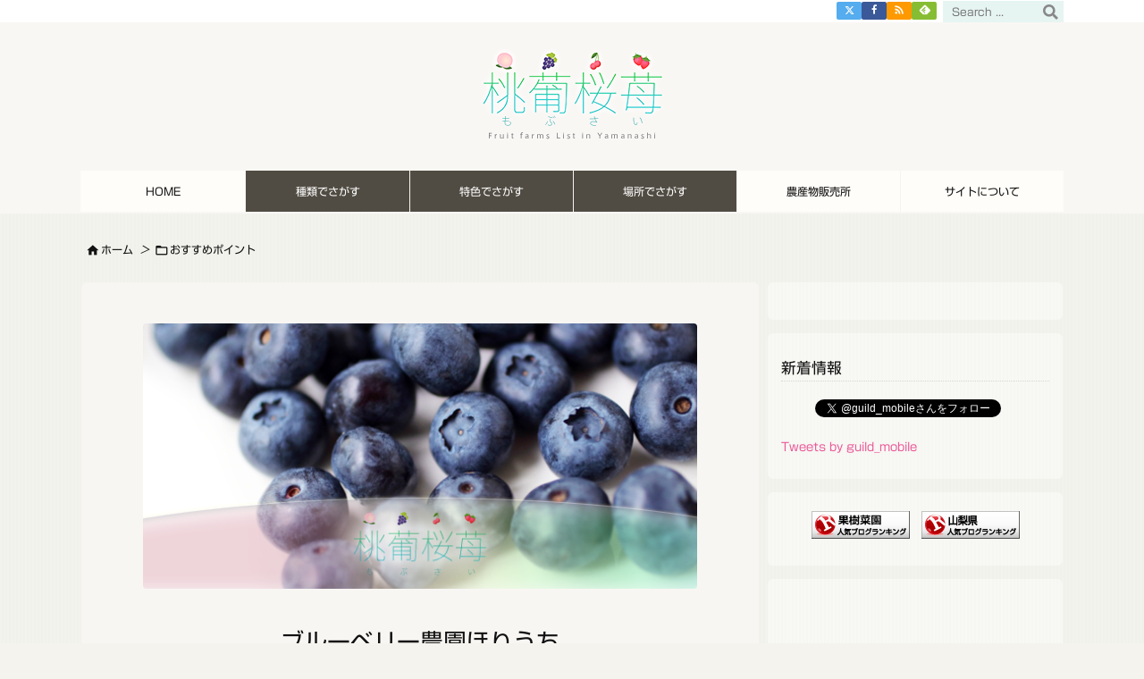

--- FILE ---
content_type: text/html; charset=UTF-8
request_url: https://fruits.toriusa.com/horiuchi-farm
body_size: 142780
content:
<!DOCTYPE html>
<html lang="ja" itemscope itemtype="https://schema.org/WebPage">
<head prefix="og: http://ogp.me/ns# article: http://ogp.me/ns/article# fb: http://ogp.me/ns/fb#">
<meta charset="UTF-8" />
<meta http-equiv="X-UA-Compatible" content="IE=edge" />
<meta http-equiv="Content-Security-Policy" content="upgrade-insecure-requests" />
<meta name="viewport" content="width=device-width, initial-scale=1, user-scalable=yes" />
<script data-cfasync="false" data-no-defer="1" data-no-minify="1" data-no-optimize="1">var ewww_webp_supported=!1;function check_webp_feature(A,e){var w;e=void 0!==e?e:function(){},ewww_webp_supported?e(ewww_webp_supported):((w=new Image).onload=function(){ewww_webp_supported=0<w.width&&0<w.height,e&&e(ewww_webp_supported)},w.onerror=function(){e&&e(!1)},w.src="data:image/webp;base64,"+{alpha:"UklGRkoAAABXRUJQVlA4WAoAAAAQAAAAAAAAAAAAQUxQSAwAAAARBxAR/Q9ERP8DAABWUDggGAAAABQBAJ0BKgEAAQAAAP4AAA3AAP7mtQAAAA=="}[A])}check_webp_feature("alpha");</script><script data-cfasync="false" data-no-defer="1" data-no-minify="1" data-no-optimize="1">var Arrive=function(c,w){"use strict";if(c.MutationObserver&&"undefined"!=typeof HTMLElement){var r,a=0,u=(r=HTMLElement.prototype.matches||HTMLElement.prototype.webkitMatchesSelector||HTMLElement.prototype.mozMatchesSelector||HTMLElement.prototype.msMatchesSelector,{matchesSelector:function(e,t){return e instanceof HTMLElement&&r.call(e,t)},addMethod:function(e,t,r){var a=e[t];e[t]=function(){return r.length==arguments.length?r.apply(this,arguments):"function"==typeof a?a.apply(this,arguments):void 0}},callCallbacks:function(e,t){t&&t.options.onceOnly&&1==t.firedElems.length&&(e=[e[0]]);for(var r,a=0;r=e[a];a++)r&&r.callback&&r.callback.call(r.elem,r.elem);t&&t.options.onceOnly&&1==t.firedElems.length&&t.me.unbindEventWithSelectorAndCallback.call(t.target,t.selector,t.callback)},checkChildNodesRecursively:function(e,t,r,a){for(var i,n=0;i=e[n];n++)r(i,t,a)&&a.push({callback:t.callback,elem:i}),0<i.childNodes.length&&u.checkChildNodesRecursively(i.childNodes,t,r,a)},mergeArrays:function(e,t){var r,a={};for(r in e)e.hasOwnProperty(r)&&(a[r]=e[r]);for(r in t)t.hasOwnProperty(r)&&(a[r]=t[r]);return a},toElementsArray:function(e){return e=void 0!==e&&("number"!=typeof e.length||e===c)?[e]:e}}),e=(l.prototype.addEvent=function(e,t,r,a){a={target:e,selector:t,options:r,callback:a,firedElems:[]};return this._beforeAdding&&this._beforeAdding(a),this._eventsBucket.push(a),a},l.prototype.removeEvent=function(e){for(var t,r=this._eventsBucket.length-1;t=this._eventsBucket[r];r--)e(t)&&(this._beforeRemoving&&this._beforeRemoving(t),(t=this._eventsBucket.splice(r,1))&&t.length&&(t[0].callback=null))},l.prototype.beforeAdding=function(e){this._beforeAdding=e},l.prototype.beforeRemoving=function(e){this._beforeRemoving=e},l),t=function(i,n){var o=new e,l=this,s={fireOnAttributesModification:!1};return o.beforeAdding(function(t){var e=t.target;e!==c.document&&e!==c||(e=document.getElementsByTagName("html")[0]);var r=new MutationObserver(function(e){n.call(this,e,t)}),a=i(t.options);r.observe(e,a),t.observer=r,t.me=l}),o.beforeRemoving(function(e){e.observer.disconnect()}),this.bindEvent=function(e,t,r){t=u.mergeArrays(s,t);for(var a=u.toElementsArray(this),i=0;i<a.length;i++)o.addEvent(a[i],e,t,r)},this.unbindEvent=function(){var r=u.toElementsArray(this);o.removeEvent(function(e){for(var t=0;t<r.length;t++)if(this===w||e.target===r[t])return!0;return!1})},this.unbindEventWithSelectorOrCallback=function(r){var a=u.toElementsArray(this),i=r,e="function"==typeof r?function(e){for(var t=0;t<a.length;t++)if((this===w||e.target===a[t])&&e.callback===i)return!0;return!1}:function(e){for(var t=0;t<a.length;t++)if((this===w||e.target===a[t])&&e.selector===r)return!0;return!1};o.removeEvent(e)},this.unbindEventWithSelectorAndCallback=function(r,a){var i=u.toElementsArray(this);o.removeEvent(function(e){for(var t=0;t<i.length;t++)if((this===w||e.target===i[t])&&e.selector===r&&e.callback===a)return!0;return!1})},this},i=new function(){var s={fireOnAttributesModification:!1,onceOnly:!1,existing:!1};function n(e,t,r){return!(!u.matchesSelector(e,t.selector)||(e._id===w&&(e._id=a++),-1!=t.firedElems.indexOf(e._id)))&&(t.firedElems.push(e._id),!0)}var c=(i=new t(function(e){var t={attributes:!1,childList:!0,subtree:!0};return e.fireOnAttributesModification&&(t.attributes=!0),t},function(e,i){e.forEach(function(e){var t=e.addedNodes,r=e.target,a=[];null!==t&&0<t.length?u.checkChildNodesRecursively(t,i,n,a):"attributes"===e.type&&n(r,i)&&a.push({callback:i.callback,elem:r}),u.callCallbacks(a,i)})})).bindEvent;return i.bindEvent=function(e,t,r){t=void 0===r?(r=t,s):u.mergeArrays(s,t);var a=u.toElementsArray(this);if(t.existing){for(var i=[],n=0;n<a.length;n++)for(var o=a[n].querySelectorAll(e),l=0;l<o.length;l++)i.push({callback:r,elem:o[l]});if(t.onceOnly&&i.length)return r.call(i[0].elem,i[0].elem);setTimeout(u.callCallbacks,1,i)}c.call(this,e,t,r)},i},o=new function(){var a={};function i(e,t){return u.matchesSelector(e,t.selector)}var n=(o=new t(function(){return{childList:!0,subtree:!0}},function(e,r){e.forEach(function(e){var t=e.removedNodes,e=[];null!==t&&0<t.length&&u.checkChildNodesRecursively(t,r,i,e),u.callCallbacks(e,r)})})).bindEvent;return o.bindEvent=function(e,t,r){t=void 0===r?(r=t,a):u.mergeArrays(a,t),n.call(this,e,t,r)},o};d(HTMLElement.prototype),d(NodeList.prototype),d(HTMLCollection.prototype),d(HTMLDocument.prototype),d(Window.prototype);var n={};return s(i,n,"unbindAllArrive"),s(o,n,"unbindAllLeave"),n}function l(){this._eventsBucket=[],this._beforeAdding=null,this._beforeRemoving=null}function s(e,t,r){u.addMethod(t,r,e.unbindEvent),u.addMethod(t,r,e.unbindEventWithSelectorOrCallback),u.addMethod(t,r,e.unbindEventWithSelectorAndCallback)}function d(e){e.arrive=i.bindEvent,s(i,e,"unbindArrive"),e.leave=o.bindEvent,s(o,e,"unbindLeave")}}(window,void 0),ewww_webp_supported=!1;function check_webp_feature(e,t){var r;ewww_webp_supported?t(ewww_webp_supported):((r=new Image).onload=function(){ewww_webp_supported=0<r.width&&0<r.height,t(ewww_webp_supported)},r.onerror=function(){t(!1)},r.src="data:image/webp;base64,"+{alpha:"UklGRkoAAABXRUJQVlA4WAoAAAAQAAAAAAAAAAAAQUxQSAwAAAARBxAR/Q9ERP8DAABWUDggGAAAABQBAJ0BKgEAAQAAAP4AAA3AAP7mtQAAAA==",animation:"UklGRlIAAABXRUJQVlA4WAoAAAASAAAAAAAAAAAAQU5JTQYAAAD/////AABBTk1GJgAAAAAAAAAAAAAAAAAAAGQAAABWUDhMDQAAAC8AAAAQBxAREYiI/gcA"}[e])}function ewwwLoadImages(e){if(e){for(var t=document.querySelectorAll(".batch-image img, .image-wrapper a, .ngg-pro-masonry-item a, .ngg-galleria-offscreen-seo-wrapper a"),r=0,a=t.length;r<a;r++)ewwwAttr(t[r],"data-src",t[r].getAttribute("data-webp")),ewwwAttr(t[r],"data-thumbnail",t[r].getAttribute("data-webp-thumbnail"));for(var i=document.querySelectorAll("div.woocommerce-product-gallery__image"),r=0,a=i.length;r<a;r++)ewwwAttr(i[r],"data-thumb",i[r].getAttribute("data-webp-thumb"))}for(var n=document.querySelectorAll("video"),r=0,a=n.length;r<a;r++)ewwwAttr(n[r],"poster",e?n[r].getAttribute("data-poster-webp"):n[r].getAttribute("data-poster-image"));for(var o,l=document.querySelectorAll("img.ewww_webp_lazy_load"),r=0,a=l.length;r<a;r++)e&&(ewwwAttr(l[r],"data-lazy-srcset",l[r].getAttribute("data-lazy-srcset-webp")),ewwwAttr(l[r],"data-srcset",l[r].getAttribute("data-srcset-webp")),ewwwAttr(l[r],"data-lazy-src",l[r].getAttribute("data-lazy-src-webp")),ewwwAttr(l[r],"data-src",l[r].getAttribute("data-src-webp")),ewwwAttr(l[r],"data-orig-file",l[r].getAttribute("data-webp-orig-file")),ewwwAttr(l[r],"data-medium-file",l[r].getAttribute("data-webp-medium-file")),ewwwAttr(l[r],"data-large-file",l[r].getAttribute("data-webp-large-file")),null!=(o=l[r].getAttribute("srcset"))&&!1!==o&&o.includes("R0lGOD")&&ewwwAttr(l[r],"src",l[r].getAttribute("data-lazy-src-webp"))),l[r].className=l[r].className.replace(/\bewww_webp_lazy_load\b/,"");for(var s=document.querySelectorAll(".ewww_webp"),r=0,a=s.length;r<a;r++)e?(ewwwAttr(s[r],"srcset",s[r].getAttribute("data-srcset-webp")),ewwwAttr(s[r],"src",s[r].getAttribute("data-src-webp")),ewwwAttr(s[r],"data-orig-file",s[r].getAttribute("data-webp-orig-file")),ewwwAttr(s[r],"data-medium-file",s[r].getAttribute("data-webp-medium-file")),ewwwAttr(s[r],"data-large-file",s[r].getAttribute("data-webp-large-file")),ewwwAttr(s[r],"data-large_image",s[r].getAttribute("data-webp-large_image")),ewwwAttr(s[r],"data-src",s[r].getAttribute("data-webp-src"))):(ewwwAttr(s[r],"srcset",s[r].getAttribute("data-srcset-img")),ewwwAttr(s[r],"src",s[r].getAttribute("data-src-img"))),s[r].className=s[r].className.replace(/\bewww_webp\b/,"ewww_webp_loaded");window.jQuery&&jQuery.fn.isotope&&jQuery.fn.imagesLoaded&&(jQuery(".fusion-posts-container-infinite").imagesLoaded(function(){jQuery(".fusion-posts-container-infinite").hasClass("isotope")&&jQuery(".fusion-posts-container-infinite").isotope()}),jQuery(".fusion-portfolio:not(.fusion-recent-works) .fusion-portfolio-wrapper").imagesLoaded(function(){jQuery(".fusion-portfolio:not(.fusion-recent-works) .fusion-portfolio-wrapper").isotope()}))}function ewwwWebPInit(e){ewwwLoadImages(e),ewwwNggLoadGalleries(e),document.arrive(".ewww_webp",function(){ewwwLoadImages(e)}),document.arrive(".ewww_webp_lazy_load",function(){ewwwLoadImages(e)}),document.arrive("videos",function(){ewwwLoadImages(e)}),"loading"==document.readyState?document.addEventListener("DOMContentLoaded",ewwwJSONParserInit):("undefined"!=typeof galleries&&ewwwNggParseGalleries(e),ewwwWooParseVariations(e))}function ewwwAttr(e,t,r){null!=r&&!1!==r&&e.setAttribute(t,r)}function ewwwJSONParserInit(){"undefined"!=typeof galleries&&check_webp_feature("alpha",ewwwNggParseGalleries),check_webp_feature("alpha",ewwwWooParseVariations)}function ewwwWooParseVariations(e){if(e)for(var t=document.querySelectorAll("form.variations_form"),r=0,a=t.length;r<a;r++){var i=t[r].getAttribute("data-product_variations"),n=!1;try{for(var o in i=JSON.parse(i))void 0!==i[o]&&void 0!==i[o].image&&(void 0!==i[o].image.src_webp&&(i[o].image.src=i[o].image.src_webp,n=!0),void 0!==i[o].image.srcset_webp&&(i[o].image.srcset=i[o].image.srcset_webp,n=!0),void 0!==i[o].image.full_src_webp&&(i[o].image.full_src=i[o].image.full_src_webp,n=!0),void 0!==i[o].image.gallery_thumbnail_src_webp&&(i[o].image.gallery_thumbnail_src=i[o].image.gallery_thumbnail_src_webp,n=!0),void 0!==i[o].image.thumb_src_webp&&(i[o].image.thumb_src=i[o].image.thumb_src_webp,n=!0));n&&ewwwAttr(t[r],"data-product_variations",JSON.stringify(i))}catch(e){}}}function ewwwNggParseGalleries(e){if(e)for(var t in galleries){var r=galleries[t];galleries[t].images_list=ewwwNggParseImageList(r.images_list)}}function ewwwNggLoadGalleries(e){e&&document.addEventListener("ngg.galleria.themeadded",function(e,t){window.ngg_galleria._create_backup=window.ngg_galleria.create,window.ngg_galleria.create=function(e,t){var r=$(e).data("id");return galleries["gallery_"+r].images_list=ewwwNggParseImageList(galleries["gallery_"+r].images_list),window.ngg_galleria._create_backup(e,t)}})}function ewwwNggParseImageList(e){for(var t in e){var r=e[t];if(void 0!==r["image-webp"]&&(e[t].image=r["image-webp"],delete e[t]["image-webp"]),void 0!==r["thumb-webp"]&&(e[t].thumb=r["thumb-webp"],delete e[t]["thumb-webp"]),void 0!==r.full_image_webp&&(e[t].full_image=r.full_image_webp,delete e[t].full_image_webp),void 0!==r.srcsets)for(var a in r.srcsets)nggSrcset=r.srcsets[a],void 0!==r.srcsets[a+"-webp"]&&(e[t].srcsets[a]=r.srcsets[a+"-webp"],delete e[t].srcsets[a+"-webp"]);if(void 0!==r.full_srcsets)for(var i in r.full_srcsets)nggFSrcset=r.full_srcsets[i],void 0!==r.full_srcsets[i+"-webp"]&&(e[t].full_srcsets[i]=r.full_srcsets[i+"-webp"],delete e[t].full_srcsets[i+"-webp"])}return e}check_webp_feature("alpha",ewwwWebPInit);</script><title>ブルーベリー農園ほりうち | 桃葡桜苺 -もぶさい-</title><meta name='robots' content='max-image-preview:large' /><link rel='dns-prefetch' href='//ajax.googleapis.com' /><link rel='dns-prefetch' href='//webfonts.sakura.ne.jp' /><script id="wpp-js" src="https://fruits.toriusa.com/wp-content/plugins/wordpress-popular-posts/assets/js/wpp.min.js?ver=7.3.6" data-sampling="1" data-sampling-rate="10" data-api-url="https://fruits.toriusa.com/wp-json/wordpress-popular-posts" data-post-id="1067" data-token="70b41089bb" data-lang="0" data-debug="0"></script><link rel='preconnect' href='//fonts.googleapis.com' crossorigin /><link rel="preload" as="style" type="text/css" href="https://fruits.toriusa.com/wp-content/themes/luxeritas/style.async.min.css?v=1702976707" /><link rel="preload" as="font" type="font/woff2" href="https://fruits.toriusa.com/wp-content/themes/luxeritas/fonts/icomoon/fonts/icomoon.woff2" crossorigin /><link rel="preload" as="style" type="text/css" href="https://fruits.toriusa.com/wp-content/themes/luxeritas/styles/thk-swiper.min.css?v=1699709952" /><link rel="preload" as="image" href="https://fruits.toriusa.com/wp-content/uploads/2019/11/berry.png" /><script async src="https://www.googletagmanager.com/gtag/js?id=UA-151271258-1"></script><script>  window.dataLayer = window.dataLayer || [];
  function gtag(){dataLayer.push(arguments);}
  gtag('js', new Date());
  gtag('config', 'UA-151271258-1');
</script><link rel="canonical" href="https://fruits.toriusa.com/horiuchi-farm" /><link rel='shortlink' href='https://fruits.toriusa.com/?p=1067' /><link rel="pingback" href="https://fruits.toriusa.com/xmlrpc.php" /><link rel="author" href="https://fruits.toriusa.com/" /><link rel="manifest" href="https://fruits.toriusa.com/luxe-manifest.json" /><link rel="alternate" type="application/rss+xml" title="桃葡桜苺 -もぶさい- RSS Feed" href="https://fruits.toriusa.com/feed" /><link rel="alternate" type="application/atom+xml" title="桃葡桜苺 -もぶさい- Atom Feed" href="https://fruits.toriusa.com/feed/atom" /><meta name="description" content="「ブルーベリー農園ほりうち」独自の育成方法により、他のブルーベリー農園より早期にご提供できます。(シーズン終了も早いです。)シーズン中は、農場主が心をこめた自家栽培の夏野菜も、格安価格にて提供してお..." /><meta name="keywords" content="おすすめポイント, カフェ・食堂併設, フルーツ狩り, ぶるーべりー, 南都留郡, 富士河口湖町, 山梨県, 果実の種類, 食べ放題" /><meta name="theme-color" content="#7c7262"><meta name="format-detection" content="telephone=no"><meta name="referrer" content="no-referrer-when-downgrade" /><meta property="og:type" content="article" /><meta property="og:url" content="https://fruits.toriusa.com/horiuchi-farm" /><meta property="og:title" content="ブルーベリー農園ほりうち | 桃葡桜苺 -もぶさい-" /><meta property="og:description" content="「ブルーベリー農園ほりうち」独自の育成方法により、他のブルーベリー農園より早期にご提供できます。(シーズン終了も早いです。)シーズン中は、農場主が心をこめた自家栽培の夏野菜も、格..." /><meta property="og:image" content="https://fruits.toriusa.com/wp-content/uploads/2019/11/berry.png" /><meta property="og:image:width" content="627" /><meta property="og:image:height" content="300" /><meta property="og:site_name" content="桃葡桜苺 -もぶさい-" /><meta property="og:locale" content="ja_JP" /><meta property="fb:app_id" content="546138485933171" /><meta property="article:section" content="おすすめポイント" /><meta property="article:published_time" content="2023-05-29T07:00:00Z" /><meta property="article:modified_time" content="2022-11-12T00:00:00Z" /><meta name="twitter:card" content="summary" /><meta name="twitter:domain" content="fruits.toriusa.com" /><meta name="twitter:creator" content="@guild_finder" /><meta name="twitter:site" content="@guild_finder" /><style id='wp-img-auto-sizes-contain-inline-css'>
img:is([sizes=auto i],[sizes^="auto," i]){contain-intrinsic-size:3000px 1500px}
/*# sourceURL=wp-img-auto-sizes-contain-inline-css */
</style><style id='wp-emoji-styles-inline-css'>
img.wp-smiley, img.emoji {
display: inline !important;
border: none !important;
box-shadow: none !important;
height: 1em !important;
width: 1em !important;
margin: 0 0.07em !important;
vertical-align: -0.1em !important;
background: none !important;
padding: 0 !important;
}
/*# sourceURL=wp-emoji-styles-inline-css */
</style><style id='wp-block-library-inline-css'>
/*wp_block_styles_on_demand_placeholder:697843d36fd43*/
/*# sourceURL=wp-block-library-inline-css */
</style><style id='classic-theme-styles-inline-css'>
/*! This file is auto-generated */
.wp-block-button__link{color:#fff;background-color:#32373c;border-radius:9999px;box-shadow:none;text-decoration:none;padding:calc(.667em + 2px) calc(1.333em + 2px);font-size:1.125em}.wp-block-file__button{background:#32373c;color:#fff;text-decoration:none}
/*# sourceURL=/wp-includes/css/classic-themes.min.css */
</style><link rel="stylesheet" id="wp-show-posts-css" href="//fruits.toriusa.com/wp-content/plugins/wp-show-posts/css/wp-show-posts-min.css" media="all" /><link rel="stylesheet" id="wordpress-popular-posts-css-css" href="//fruits.toriusa.com/wp-content/plugins/wordpress-popular-posts/assets/css/wpp.css" media="all" /><link rel="stylesheet" id="taxopress-frontend-css-css" href="//fruits.toriusa.com/wp-content/plugins/simple-tags/assets/frontend/css/frontend.css" media="all" /><style id='luxech-inline-css'>
/*! Luxeritas WordPress Theme 3.25.0 - (C) 2015 Thought is free. */*,*:before,*:after{box-sizing:border-box}@-ms-viewport{width:device-width}a:not([href]):not([tabindex]),a:not([href]):not([tabindex]):hover,a:not([href]):not([tabindex]):focus{color:inherit;text-decoration:none}a:not([href]):not([tabindex]):focus{outline:0}h1{font-size:2em;margin:.67em 0}small{font-size:80%}img{border-style:none;vertical-align:middle}hr{box-sizing:content-box;height:0;overflow:visible;margin-top:1rem;margin-bottom:1rem;border:0}pre{margin-top:0;margin-bottom:1rem;overflow:auto;-ms-overflow-style:scrollbar}code,pre{font-family:monospace,monospace;font-size:1em}ul ul,ol ul,ul ol,ol ol{margin-bottom:0}p{margin-top:0;margin-bottom:1rem}button{border-radius:0}input,button,select,optgroup,textarea{margin:0;font-family:inherit;font-size:inherit;line-height:inherit}button,input{overflow:visible}button,select{text-transform:none}button,[type=button],[type=reset],[type=submit]{-webkit-appearance:button}button:not(:disabled),[type=button]:not(:disabled),[type=reset]:not(:disabled),[type=submit]:not(:disabled){cursor:pointer}::-moz-focus-inner{padding:0;border-style:none}::-webkit-inner-spin-button{height:auto}::-webkit-search-decoration{-webkit-appearance:none}label{display:inline-block;margin-bottom:.5rem}h1,h2,h3,h4,h5,h6{margin-top:0;margin-bottom:.5rem;font-family:inherit;font-weight:500;line-height:1.2;color:inherit}.container{width:100%;margin-right:auto;margin-left:auto}@media (min-width:768px){.container{max-width:720px}}@media (min-width:992px){.container{max-width:960px}}@media (min-width:1200px){.container{max-width:1140px}}.row{display:flex;flex-wrap:wrap}div[class^=col-]{flex:0 0 auto;position:relative;width:100%;min-height:1px;padding-right:15px;padding-left:15px}.col-12{max-width:100%}.col-6{max-width:50%}.col-4{max-width:33.333333%}.clearfix:after{display:block;clear:both;content:""}.pagination{display:flex;padding-left:0;list-style:none;border-radius:.25rem}table{border-collapse:collapse}caption{padding-top:.75rem;padding-bottom:.75rem;color:#6c757d;text-align:left;caption-side:bottom}th{text-align:left}body .material-icons,body .material-icons-outlined{font-size:inherit;font-feature-settings:'liga';-moz-osx-font-smoothing:grayscale;text-rendering:optimizeLegibility;transform:scale(1.3,1.3);transform-origin:top;margin-top:-.16em}.material-icons.flip-h{transform:scale(-1.3,1.3)}.material-icons.rotate{transform:rotate(180deg) translate(0,-1.3em) scale(1.3,1.3)}.material-icons.pull-left{float:left;margin-right:.3em}.material-icons.pull-right{float:right;margin-left:.3em}@font-face{font-family:'icomoon';src:url('/wp-content/themes/luxeritas/fonts/icomoon/fonts/icomoon.eot');src:url('/wp-content/themes/luxeritas/fonts/icomoon/fonts/icomoon.eot') format('embedded-opentype'),url('/wp-content/themes/luxeritas/fonts/icomoon/fonts/icomoon.woff2') format('woff2'),url('/wp-content/themes/luxeritas/fonts/icomoon/fonts/icomoon.woff') format('woff'),url('/wp-content/themes/luxeritas/fonts/icomoon/fonts/icomoon.ttf') format('truetype'),url('/wp-content/themes/luxeritas/fonts/icomoon/fonts/icomoon.svg') format('svg');font-weight:400;font-style:normal;font-display:swap}[class^=ico-],[class*=" ico-"]{font-family:'icomoon';display:inline-block;font-style:normal;font-weight:400;font-variant:normal;text-transform:none;text-rendering:auto;line-height:1;-webkit-font-smoothing:antialiased;-moz-osx-font-smoothing:grayscale}.ico-speech-bubble:before{content:"\e903"}.ico-external-link-alt:before{content:"\f35d"}.ico-external-link-square-alt:before{content:"\f360"}.ico-line:before{content:"\e700"}.ico-feedly:before{content:"\e600"}.ico-plus-square:before{content:"\f0fe"}.ico-minus-square:before{content:"\f146"}.ico-caret-square-down:before{content:"\f150"}.ico-search:before{content:"\f002"}.ico-link:before{content:"\f0c1"}.ico-caret-right:before{content:"\f0da"}.ico-spinner:before{content:"\f110"}.ico-comment:before{content:"\e900"}.ico-comments:before{content:"\e901"}.ico-chevron-up:before{content:"\f077"}.ico-chevron-down:before{content:"\f078"}.ico-twitter:before{content:"\f099"}.ico-x-twitter:before{content:"\e902"}.ico-facebook:before{content:"\f09a"}.ico-linkedin:before{content:"\f0e1"}.ico-angle-double-right:before{content:"\f101"}.ico-chevron-circle-left:before{content:"\f137"}.ico-chevron-circle-right:before{content:"\f138"}.ico-youtube-play:before{content:"\f16a"}.ico-instagram:before{content:"\f16d"}.ico-pinterest-p:before{content:"\f231"}.ico-get-pocket:before{content:"\f265"}.ico-spin{animation:ico-spin 2s infinite linear}@keyframes ico-spin{0%{transform:rotate(0)}100%{transform:rotate(360deg)}}*{margin:0;padding:0}a:hover,.term img,a:hover,.term img:hover{transition:opacity .3s,transform .5s}a:hover img{opacity:.8}hr{border-top:1px dotted #999}img,video,object,canvas{max-width:100%;height:auto;box-sizing:content-box}.no-js img.lazy{display:none!important}pre,ul,ol{margin:1.6em 0}ul ul,ol ol,ul ol,ol ul{margin:0 .6em 0}pre{margin-bottom:30px}blockquote,.wp-block-quote{display:block;position:relative;overflow:hidden;overflow-wrap:anywhere;margin:1.6em 5px;padding:25px;font-size:1.4rem;background:#fdfdfd;border:0;border-radius:6px;box-shadow:0 5px 5px 0 rgba(18,63,82,.035),0 0 0 1px rgba(176,181,193,.2)}blockquote:after{content:"\275b\275b";display:block;position:absolute;font-family:Arial,sans-serif;font-size:200px;line-height:1em;left:-25px;top:-15px;opacity:.04}blockquote cite,.wp-block-quote cite{display:block;text-align:right;font-family:serif;font-size:.9em;font-style:oblique}.wp-block-quote:not(.is-large):not(.is-style-large){border:0}blockquote ol:first-child,blockquote p:first-child,blockquote ul:first-child{margin-top:5px}blockquote ol:last-child,blockquote p:last-child,blockquote ul:last-child{margin-bottom:5px}[type=submit],[type=text],[type=email],.reply a{display:inline;line-height:1;vertical-align:middle;padding:12px 12px 11px;max-width:100%}.reply a,[type=submit],.widget_categories select,.widget_archive select{color:#333;font-weight:400;background:#fff;border:1px solid #ddd}option,textarea,[type=text],[type=email],[type=search]{color:inherit;background:#fff;border:1px solid #ddd}[type=search]{-webkit-appearance:none;outline-offset:-2px;line-height:1;border-radius:0}textarea{overflow:auto;resize:vertical;padding:8px;max-width:100%}button{appearance:none;outline:0;border:0}.cboth{clear:both}.bold{font-weight:700}.wp-caption{margin-bottom:1.6em;max-width:100%}.wp-caption img[class*=wp-image-]{display:block;margin:0}.post .wp-caption-text,.post .wp-caption-dd{font-size:1.2rem;line-height:1.5;margin:0;padding:.5em 0}.sticky .posted-on{display:none}.bypostauthor>article .fn:after{content:"";position:relative}.screen-reader-text{clip:rect(1px,1px,1px,1px);height:1px;overflow:hidden;position:absolute !important;width:1px}strong{font-weight:700}em{font-style:italic}.alignleft{display:inline;float:left}.alignright{display:inline;float:right}.aligncenter{display:block;margin-right:auto;margin-left:auto}.post .alignfull{margin-left:-68px;margin-right:-68px}figure.alignwide>img,figure.alignfull>img{min-width:100%}blockquote.alignleft,.wp-caption.alignleft,.post img.alignleft{margin:.4em 1.6em 1.6em 0}blockquote.alignright,.wp-caption.alignright,.post img.alignright{margin:.4em 0 1.6em 1.6em}blockquote.aligncenter,.wp-caption.aligncenter,.post img.aligncenter{clear:both;margin-top:.4em;margin-bottom:1.6em}.wp-caption.alignleft,.wp-caption.alignright,.wp-caption.aligncenter{margin-bottom:1.2em}img[class*=wp-image-],img[class*=attachment-]{max-width:100%;height:auto}.gallery-item{display:inline-block;text-align:left;vertical-align:top;margin:0 0 1.5em;padding:0 1em 0 0;width:50%}.gallery-columns-1 .gallery-item{width:100%}.gallery-columns-2 .gallery-item{max-width:50%}@media screen and (min-width:30em){.gallery-item{max-width:25%}.gallery-columns-1 .gallery-item{max-width:100%}.gallery-columns-2 .gallery-item{max-width:50%}.gallery-columns-3 .gallery-item{max-width:33.33%}.gallery-columns-4 .gallery-item{max-width:25%}}.gallery-caption{display:block;font-size:1.2rem;line-height:1.5;padding:.5em 0}.wp-block-image{margin:1.6em 0}figure.wp-block-image{display:inline-block}.post ul.blocks-gallery-grid{padding:0}#head-in{padding-top:28px;background:#fff}.band{position:absolute;top:0;left:0;right:0}div[id*=head-band]{margin:auto;height:34px;line-height:34px;overflow:hidden;background:#fff;border-bottom:1px solid #ddd}.band-menu{position:relative;margin:auto}.band-menu ul{font-size:1px;margin:0 -5px 0 0;position:absolute;right:10px;list-style:none}.band-menu li{display:inline-block;vertical-align:middle;font-size:1.2rem;margin:0 3px;line-height:1}.band-menu li a{color:#111;text-decoration:none}.band-menu li a:hover{color:#09f}.band-menu .menu-item a:before{display:inline;margin:5px;line-height:1;font-family:"icomoon";content:"\f0da"}div[id*=head-band] .snsf{display:block;min-width:28px;height:20px;margin:-2px -6px 0 0;text-align:center}div[id*=head-band] .snsf a{display:block;height:100%;width:100%;text-decoration:none;letter-spacing:0;font-family:Verdana,Arial,Helvetica,Roboto;padding:4px;border-radius:2px}#sitename{display:inline-block;max-width:100%;margin:0 0 12px;font-size:2.8rem;line-height:1.4}#sitename a{color:inherit;text-decoration:none}.desc{line-height:1.4}.info{padding:20px 10px;overflow:hidden}.logo,.logo-up{position:relative;margin:15px auto -10px auto;text-align:center}.logo-up{margin:15px auto 0 auto}#header .head-cover{position:relative;margin:auto}#header #gnavi,#foot-in,.foot-nav{margin:auto}#nav{margin:0;padding:0;border-top:1px solid #ddd;border-bottom:1px solid #ddd;position:relative;z-index:20}#nav,#gnavi ul.gu,#gnavi li.gl>a,.mobile-nav{color:#111;background:#fff}#gnavi .mobile-nav{display:none}#gnavi .nav-menu{display:block}#gnavi ul.gu{margin:0}#gnavi li.gl{float:left;position:relative;list-style-type:none;text-indent:0;white-space:nowrap}#gnavi li.gl>a{display:block;text-decoration:none;text-align:center;height:100%}#gnavi li ul.gu{display:none}@media (min-width:992px){#gnavi ul.gu{display:flex;flex-wrap:wrap}#gnavi li.gl{flex:0 0 auto;min-width:1px;background:#09f}#gnavi .gc>ul>li.gl{background:0 0}#gnavi li.gl>a>.gim{display:block;height:100%}#gnavi .gc>ul>li>a>.gim{transition:.4s;border-bottom:0;padding:16px 18px}#gnavi li.gl>ul{display:none;margin:0;border:1px solid #ddd;border-bottom:0;background:0 0;position:absolute;top:100%;z-index:1}#gnavi li li.gl{width:100%;min-width:160px}#gnavi li li.gl a>.gim{border-bottom:1px solid #ddd;font-size:1.3rem;padding:10px 15px;width:100%;text-align:left}#gnavi li li.gl>ul{padding:0;border-top:1px solid #ddd;overflow:hidden;top:-1px;left:100%}#gnavi li.gl:hover>a,#gnavi li.gl:hover>a>.gim,div.mobile-nav:hover,ul.mobile-nav li:hover{color:#fff;background:#09f}#gnavi li[class*=current]>a{background:none repeat scroll 0 0 #000;color:#fff}#gnavi ul ul>li[class*=children]>a>.gim:after{font-family:"icomoon";content:"\f0da";position:absolute;right:6px;top:0;bottom:0;margin:auto;height:1.3rem}}@media (max-width:991px){.mobile-nav p{letter-spacing:0;font-size:1.1rem;line-height:1;margin:6px 0 0}.mobile-nav li{white-space:nowrap;text-align:center;padding:8px 10px;border:0;list-style:none;cursor:pointer}.mobile-nav li:hover{opacity:.6}.mobile-nav li i,.mobile-nav li svg{font-size:1.8rem;font-style:normal}#gnavi ul.gu{display:none;border:0;border-bottom:solid 1px #ddd}#gnavi li.gl{display:block;float:none;width:100%;padding-left:0;text-align:left;line-height:2.3;border-top:1px solid #ddd;list-style:disc inside}#gnavi li.gl:hover>a>.gim{background:0 0}}#primary{border:1px solid transparent}#section,.grid{margin:0 10px 20px 0}.grid{padding:45px 68px;background:#fff;border:1px solid #ddd}#breadcrumb{margin:20px 0 15px;padding:8px;line-height:2}#breadcrumb,#breadcrumb a{color:#111;text-decoration:none;word-break:normal}#breadcrumb a:hover{text-decoration:underline}#breadcrumb h1,#breadcrumb li{display:inline;list-style-type:none;font-size:1.3rem}#breadcrumb i,#breadcrumb svg{margin-right:3px}#breadcrumb i.arrow{margin:0 8px}.term{margin-right:10px}.term img{float:left;max-width:40%;height:auto;margin-bottom:15px;background:inherit;border:1px solid #ddd;border-radius:4px;box-shadow:0 0 2px 1px rgba(255,255,255,1) inset}.term img:hover{border-color:#06c}#related .term img{padding:1px;width:100px;height:100px}.read-more-link,.read-more-link i,.read-more-link svg{text-decoration:underline}#list a{word-break:normal}#list .toc{margin:0 0 25px}#list .excerpt{margin:0 0 12px;line-height:1.8}.exsp{display:inline}#list .read-more{clear:both;line-height:1;margin:35px 0 30px;text-align:right}#list .read-more{margin:0}@media (max-width:575px){.read-more-link{color:inherit;background:#fafafa;border:1px solid #aaa}.read-more-link:hover{color:#dc143c;background:#f0f0f0;text-decoration:none}}.meta,.post .meta{margin:0;font-size:1.4rem;color:#111;margin-bottom:35px;vertical-align:middle;padding:16px 0}.meta a{display:inline-block;color:#111;text-decoration:underline}.meta i{margin-right:6px}.meta span{margin:0 12px 0 0}.meta span.break{margin:0 8px 0 4px}.meta span.first-item{margin:0;white-space:nowrap}.meta-box{margin:30px 10px}.toc .meta-u,.post .meta-u{background:0 0;border:0;margin:0 0 10px;padding:0}.post .meta-u{overflow:hidden;text-align:right}#paging{margin:auto;text-align:center}#paging ul{padding:0}#paging i{font-weight:700}#paging .not-allow i{font-weight:400;opacity:.3}.pagination{display:flex;justify-content:center;margin:0}.pagination li{flex:1 1 42px;max-width:42px;min-width:27px;float:left}.pagination>li>a,.pagination>li>span{display:inline-block;text-decoration:none;width:100%;padding:6px 0;color:inherit;background:#fff;border:1px solid #ddd;border-right:0}.pagination>li:last-child>a,.pagination>li:last-child>span,.pagination>.not-allow:first-child>span:hover{border-right:1px solid #ddd}.pagination>.active>span,.pagination .current,.pagination>li>a:hover{color:#fff;background:#dc143c}.pagination>.active>span:hover,.pagination>.not-allow>span:hover{cursor:text}.post #paging{margin:20px 0 40px}.post{font-size:1.6rem;line-height:1.9}.post p{margin:1.3em 0}.post a{text-decoration:underline}.post h2,.post h3,.post h4,.post h5,.post h6{line-height:1.4;margin-top:35px;margin-bottom:30px}.post h1:first-child{margin-top:0}.post h2{border-left:8px solid #999;font-size:2.4rem;margin-top:50px;padding:8px 20px}.post h3{font-size:2.2rem;padding:2px 15px;margin-top:50px;margin-left:5px;border-left:2px #999 solid}.post h4{font-size:1.8rem;padding:0 12px;border:0;border-left:solid 12px #999}.post h2:first-child,.post h3:first-child{margin-top:30px}.post table{margin-bottom:30px}.post td,.post th{padding:8px 10px;border:1px solid #ddd}.post th{text-align:center;background:#f5f5f5}.post ul,.post ol{padding:0 0 0 30px}.post .vcard{text-align:right}.post .vcard i,.post .vcard svg{margin-right:8px}.entry-title,#front-page-title{font-size:2.8rem;line-height:1.5;background:0 0;border:none;margin:0 0 10px;padding:0}.entry-title a{color:inherit;text-decoration:none}.entry-title a:hover{color:#dc143c}#sns-tops{margin:-25px 0 45px}#sns-bottoms{margin:16px 0 0}#bottom-area #sns-bottoms{margin-bottom:0}.sns-msg h2{display:inline-block;margin:0 0 0 5px;padding:0 8px;line-height:1;font-size:1.6rem;background:0 0;border:none;border-bottom:5px solid #ccc}#pnavi{clear:both;padding:0;border:1px solid #ddd;background:#fff;height:auto;overflow:hidden}#pnavi .next,#pnavi .prev{position:relative}#pnavi .next{text-align:right;border-bottom:1px solid #ddd}#pnavi i,#pnavi svg{font-size:2.2rem}#pnavi .next-arrow,#pnavi .prev-arrow{font-size:1.6rem;position:absolute;top:10px}#pnavi .next-arrow *,#pnavi .prev-arrow *{vertical-align:middle}#pnavi .next-arrow{left:20px}#pnavi .prev-arrow{right:20px}#pnavi .ntitle,#pnavi .ptitle{margin-top:32px}#pnavi img{height:100px;width:100px;border:1px solid #ddd;border-radius:8px}#pnavi a{display:block;padding:15px 30px;overflow:hidden;text-decoration:none;color:#666;min-height:132px}#pnavi a:hover{color:#dc143c}#pnavi a>img,#pnavi a:hover>img{transition:opacity .4s,transform .4s}#pnavi a:hover>img{border-color:#337ab7}#pnavi .block-span{display:block;margin-top:35px}#pnavi .next img,#pnavi .no-img-next i,#pnavi .no-img-next svg{float:right;margin:0 0 0 10px}#pnavi .prev img,#pnavi .no-img-prev i,#pnavi .no-img-prev svg{float:left;margin:0 10px 0 0}#pnavi i.navi-home,#pnavi svg.navi-home,#pnavi .no-img-next i,#pnavi .no-img-next svg,#pnavi .no-img-prev i,#pnavi .no-img-prev svg{font-size:7.6rem;padding:5px 0}@media (min-width:1200px),(min-width:540px) and (max-width:991px){#pnavi .next,#pnavi .prev,#pnavi .next a,#pnavi .prev a{padding-bottom:32767px;margin-bottom:-32752px}#pnavi .next,#pnavi .prev{margin-bottom:-32767px;width:50%}#pnavi .next{float:right;border-left:1px solid #ddd}}.related,.discussion,.tb{font-size:2.4rem;line-height:2;margin:0 0 15px}.related i,.related svg,.discussion i,.discussion svg,.tb i,.tb svg{margin-right:10px}#related{padding:0}#related .term img{float:left;margin:8px 10px 8px 0}#related h3{font-size:1.6rem;font-weight:700;padding:0;margin:10px 0 10px 10px;border:none}#related h3 a{color:inherit;text-decoration:none;line-height:1.6}#related h3 a:hover{color:#09f}#related .toc{padding:10px 0;border-top:1px dotted #ccc}#related .toc:first-child{border-top:none}#related .excerpt p{display:inline;opacity:.7;font-size:1.3rem}#comments h3{font-size:1.6rem;border:none;padding:10px 0;margin-bottom:10px}#comments h3 i,#comments h3 svg{font-size:2.2rem;margin-right:10px}.comments-list,.comments-list li{border-bottom:1px solid #ddd}.comments-list li{margin-bottom:20px}.comments-list .comment-body{padding-bottom:20px}.comments-list li:last-child{margin-bottom:0;padding-bottom:0;border:none}#comments p{font-size:1.4rem;margin:20px 0}#comments label{display:block}.comment-author.vcard .avatar{display:block;float:left;margin:0 10px 20px 0}.comment-meta{margin-bottom:40px}.comment-meta:after{content:" ";clear:both}.fn{line-height:1.6;font-size:1.5rem}.says{margin-left:10px}.commentmetadata{font-size:1.4rem;height:15px;padding:10px 10px 10px 0}.reply a{display:block;text-decoration:none;text-align:center;width:65px;margin:0 0 0 auto}.comments-list{padding-left:0;list-style-type:none}.comments-list li.depth-1>ul.children{padding-left:30px}.comments-list li{list-style-type:none}#comments .no-comments{margin:0 0 20px;padding:10px 20px 30px;border-bottom:1px solid #ddd}#c-paging{text-align:center;padding:0 0 20px;border-bottom:1px solid #ccc}#commentform p{margin:0 0 20px}#respond{font-size:1.6rem}#commentform .tags{padding:10px;font-size:1.3rem}#commentform-author{display:flex;flex-wrap:wrap}.comment-form-author{flex:0 1 35%;padding-right:10px}.comment-form-email{flex:1 0 64%}#commentform,#comments textarea,[type^=text],[class^=comment-form-]{margin:0;width:100%}#comments .comment-form-cookies-consent{display:table}#comments .comment-form-cookies-consent *{display:table-cell;margin:0 5px 0 0;width:auto;vertical-align:middle}#comments .form-submit{margin:0}#comments .comments-list .form-submit{margin-bottom:40px}#comments [type=submit]{color:#fff;background:#666;padding:18px 18px 17px;cursor:pointer}#comments [type=submit]:hover{background:#dc143c}#trackback input{width:100%;margin:0 0 10px}#list-title{margin:0 0 40px;font-size:2.8rem;font-weight:400}#section .grid #list-title{margin:0}div[id*=side-],#col3{padding:20px 0;border:1px solid #ddd;background:#fff}#side .widget,#col3 .widget{overflow-wrap:anywhere;margin:0 6px;padding:20px 7px;border:1px solid transparent}#side ul,#col3 ul{margin-bottom:0}#side ul li,#col3 ul li{list-style-type:none;line-height:2;margin:0;padding:0}#side ul li li,#col3 ul li li{margin-left:16px}#side h3,#col3 h3,#side h4,#col3 h4{font-size:1.8rem;font-weight:700;color:#111;margin:4px 0 20px;padding:4px 0}.search-field{border:1px solid #bbb}#wp-calendar,.wp-calendar-nav{background:#fff}#wp-calendar caption{color:inherit;background:#fff}#wp-calendar #today{background:#ffec67}#wp-calendar .pad{background:#fff9f9}#footer{clear:both;background:#fff;border-top:1px solid #ddd;z-index:10}.row{margin:0}#foot-in{padding:25px 0}#foot-in a,#footer-menu,.foot-nav a{color:#111}#foot-in h4{font-size:1.8rem;font-weight:700;margin:15px 0;padding:4px 10px;border-left:8px solid #999}#foot-in ul li{list-style-type:none;line-height:1.8;margin:0 10px;padding:0}#foot-in ul li li{margin-left:15px}.foot-nav ul{margin:0 auto;padding:20px 15px}.foot-nav li{display:inline-block;margin:0}.foot-nav li:before{content:"\07c";margin:0 10px}.foot-nav li:first-child:before{content:"";margin:0}#copyright{font-size:1.2rem;padding:20px 0;color:#111;background:#fff;clear:both}#footer .copy{font-size:1.2rem;line-height:1;margin:20px 0 0;text-align:center}#footer .copy a{color:inherit}#footer #thk{margin:20px 0;white-space:nowrap;font-size:1.1rem;word-spacing:-1px}#page-top{position:fixed;bottom:14px;right:14px;font-weight:700;background:#656463;text-decoration:none;color:#fff;padding:16px 20px;text-align:center;cursor:pointer;transition:.8s;opacity:0;visibility:hidden;z-index:99}#page-top:hover{opacity:1!important}iframe{box-sizing:content-box;border:0}.i-video{display:block;position:relative;overflow:hidden}.i-video{padding-top:25px;padding-bottom:56.25%}.i-video iframe,.i-video object,.i-video embed{position:absolute;top:0;left:0;height:100%;width:100%}.i-embed iframe{width:100%}.head-under{margin-top:20px}.head-under,.post-title-upper,.post-title-under{margin-bottom:20px}.posts-under-1{padding:20px 0}.posts-under-2{padding-bottom:40px}.recentcomments a{display:inline;padding:0;margin:0}#main{flex:0 1 772px;max-width:772px;min-width:1px;float:left}#side{flex:0 0 366px;width:366px;min-width:1px;float:right}@media (min-width:992px){#primary,#field{display:flex}#breadcrumb,.head-cover{display:block !important}#sitename img{margin:0}}@media screen and (min-width:768px){.logo,#head-band-in,div[id*=head-band] .band-menu,#header .head-cover,#header #gnavi,#foot-in{max-width:720px}}@media screen and (min-width:992px){.logo,#head-band-in,div[id*=head-band] .band-menu,#header .head-cover,#header #gnavi,#foot-in{max-width:960px}}@media screen and (min-width:992px) and (max-width:1199px){#main{flex:0 1 592px;max-width:592px;min-width:1px}}@media screen and (min-width:1200px){.logo,#head-band-in,div[id*=head-band] .band-menu,#header .head-cover,#header #gnavi,#foot-in{max-width:1140px}#list .term img{width:auto;height:auto;margin-right:20px}}@media screen and (max-width:1199px){#list .term img{max-width:40%;height:auto;margin-right:20px}}@media print,(max-width:991px){#primary,#main,#side{display:block;width:100%;float:none;clear:both}div[id*=head-band]{padding:0 5px}#header #gnavi{padding-left:0;padding-right:0}#main{margin-bottom:30px}#section{margin-right:0}.grid,#side .widget,#col3 .widget{padding-left:20px;padding-right:20px}.grid{margin:0 0 20px}.post .alignfull{margin-left:-20px;margin-right:-20px}#side .widget,#col3 .widget{margin-left:0;margin-right:0}#related .toc{margin-right:15px}.comments-list li.depth-1>ul.children{padding-left:0}#foot-in{padding:0}#foot-in .col-xs-4,#foot-in .col-xs-6,#foot-in .col-xs-12{display:none}div[id*=side-]{margin-bottom:20px}#side-scroll{max-width:32767px}}@media (max-width:575px){.grid,#side .widget,#col3 .widget{padding-left:7px;padding-right:7px}.meta,.post .meta{font-size:1.2rem}#list .term img{max-width:30%;height:auto;margin:0 15px 25px 0}#list .excerpt{padding-left:0;margin:0 0 40px}.excerpt p:not(.meta){display:inline}.excerpt br{display:none}.read-more-link{display:block;clear:both;padding:12px;font-size:1.2rem;text-align:center;white-space:nowrap;overflow:hidden}.read-more-link,.read-more-link i{text-decoration:none}#list .term img{margin-bottom:30px}#list .read-more-link{margin:20px 0 0}#sitename{font-size:2.2rem}.entry-title,#front-page-title,.post h2,.post h3,.related,.discussion,.tb{font-size:1.8rem}#paging a,#paging span{padding:13px 0}[class^=comment-form-]{flex:0 0 100%;padding:0}#page-top{font-size:2rem;padding:8px 14px}.ptop{display:none}}div[id^=tile-],div[id^=card-]{display:flex;flex-wrap:wrap;justify-content:space-between}div[id^=tile-] .toc,div[id^=card-] .toc{max-width:100%;width:100%}div[id^=tile-] .toc:not(#bottom-area):not(.posts-list-middle-widget):not(#bottom-area):not(.posts-list-under-widget),div[id^=card-] .toc:not(#bottom-area):not(.posts-list-middle-widget):not(#bottom-area):not(.posts-list-under-widget){position:relative;display:inline-block;vertical-align:top;min-width:1px}@media (min-width:1200px){#tile-4 .toc,#card-4 .toc{max-width:24.5%;width:24.5%}#tile-3 .toc,#card-3 .toc{max-width:32.5%;width:32.5%}#tile-2 .toc,#card-2 .toc{max-width:49%;width:49%}}@media (min-width:768px) and (max-width:1199px){#tile-4 .toc,#card-4 .toc{max-width:32.5%;width:32.5%}#tile-3 .toc,#card-3 .toc,#tile-2 .toc,#card-2 .toc{max-width:49%;width:49%}}@media (min-width:576px) and (max-width:767px){#tile-4 .toc,#card-4 .toc,#tile-3 .toc,#card-3 .toc,#tile-2 .toc,#card-2 .toc{max-width:49%;width:49%}}#list #bottom-area,#list .posts-list-under-widget{max-width:100%;width:100%}div[id^=tile-] .toc:not(#bottom-area):not(.posts-list-middle-widget):not(#bottom-area):not(.posts-list-under-widget){padding:15px}div[id^=card-] .toc:not(#bottom-area):not(.posts-list-middle-widget):not(#bottom-area):not(.posts-list-under-widget){padding:0 15px}div[id^=tile-] .meta,div[id^=card-] .meta{font-size:1.3rem;margin-bottom:10px}div[id^=tile-] .meta{margin-bottom:10px}div[id^=card-] .meta:not(.meta-u){margin-bottom:15px;padding:15px 10px 10px;border:0;border-bottom:1px solid #ddd}div[id^=card-] .meta-u{padding-bottom:10px}div[id^=tile-] .term,div[id^=card-] .term{margin:0}div[id^=card-] .term{max-width:40%;padding:0 20px 0 0;overflow:hidden;float:left}#list div[id^=tile-] .term img,#list div[id^=card-] .term img{max-width:100%;width:auto;height:auto}#list div[id^=tile-] .term img{box-sizing:border-box;float:none}#list div[id^=card-] .term img{border:0}#list div[id^=tile-] .excerpt,#list div[id^=card-] .excerpt{padding-bottom:30px;font-size:1.3rem}#list div[id^=card-] .excerpt{padding-bottom:10px}#list div[id^=tile-] .read-more{position:absolute;bottom:20px;right:15px;left:15px}#list div[id^=card-] .read-more{margin-bottom:20px}div[id^=tile-] h2,div[id^=card-] h2{font-size:1.6rem;margin-bottom:20px}div[class*=snsf-]{margin:2px 0 0;padding:0}div[class*=snsf-] .clearfix{padding:0}div[class*=snsf-] i,div[class*=snsf-] svg{max-width:16px}.snsname,.cpname{margin-left:5px}.snsfb{display:flex;flex-wrap:wrap;justify-content:space-between}.snsf-c li,.snsf-w li{flex:1 1 auto;list-style:none;vertical-align:middle;text-align:center;color:#fff;padding:1px 2px;margin-bottom:2px;white-space:nowrap;cursor:pointer}.snsf-c .snsfb li [aria-label],.snsf-w .snsfb li [aria-label]{padding:9px 0 10px}.snsf-c [aria-label],.snsf-w [aria-label],.snsf-c .snsfcnt,.snsf-w .snsfcnt{display:block;font-family:Verdana,Arial,Helvetica,Roboto;text-align:center;text-decoration:none;width:100%;border-radius:2px}.snsf-c .ico-hatena,.snsf-w .ico-hatena{font-weight:700;font-family:Verdana,Arial,Helvetica,Roboto}.snsf-c [aria-label],.snsf-c [aria-label]:hover,.snsf-w [aria-label],.snsf-w [aria-label]:hover{position:relative;line-height:1;padding:10px 0;color:#fff}.snsf-c .snsfb li [aria-label],.snsf-w .snsfb li [aria-label]{font-family:Verdana,Arial,Helvetica,Roboto;font-size:1.3rem;letter-spacing:-1px}.snsf-c .snsfb li [aria-label]{height:32px;box-shadow:0 1px 4px 0 rgba(0,0,0,.2)}.snsf-w .snsfb li [aria-label]{box-sizing:border-box;border:1px solid #ddd}.snsf-c .snsfb li [aria-label]:hover{opacity:.6}.snsf-w .snsfb li [aria-label]:hover{background:#f8f8f8;opacity:.7}.snsf-c .snsfb i,.snsf-w .snsfb i{margin-right:3px}.snsfcnt{display:block;position:absolute;right:0;top:-18px;padding:3px 0;font-size:1.1rem;background:#fffefd}.snsf-c .snsfcnt{color:#333;border:2px solid #ddd}.snsf-w .snsfcnt{box-sizing:content-box;top:-18px;left:-1px;border:1px solid #ddd;border-radius:2px 2px 0 0;color:#333}.snsfcnt i{margin:0 !important}div[class$=-w] ul[class*=sns] li a,div[class$=-w] ul[class*=sns] li.cp-button [aria-label]{background:#fbfbfb}.snsf-c .twitter a{background:#010101}.snsf-c .facebook a{background:#3b5998}.snsf-c .linkedin a{background:#0479b4}.snsf-c .pinit a{background:#bd081c}.snsf-c .hatena a{background:#3875c4}.snsf-c .pocket a{background:#ee4257}.snsf-c .line a{background:#00c300}.snsf-c .rss a{background:#f86300}.snsf-c .feedly a{background:#2bb24c}.snsf-c .cp-button [aria-label]{background:#56350d}.snsf-c .twitter .snsfcnt{border-color:#010101}.snsf-c .facebook .snsfcnt{border-color:#3b5998}.snsf-c .linkedin .snsfcnt{border-color:#0479b4}.snsf-c .pinit .snsfcnt{border-color:#bd081c}.snsf-c .hatena .snsfcnt{border-color:#3875c4}.snsf-c .pocket .snsfcnt{border-color:#ee4257}.snsf-c .line .snsfcnt{border-color:#00c300}.snsf-c .rss .snsfcnt{border-color:#f86300}.snsf-c .feedly .snsfcnt{border-color:#2bb24c}.snsf-c .cp-button .snsfcnt{border-color:#56350d}.snsf-w .snsfb .twitter a{color:#010101}.snsf-w .snsfb .facebook a{color:#3b5998}.snsf-w .snsfb .linkedin a{color:#0479b4}.snsf-w .snsfb .pinit a{color:#bd081c}.snsf-w .snsfb .hatena a{color:#3875c4}.snsf-w .snsfb .pocket a{color:#ee4257}.snsf-w .snsfb .line a{color:#00c300}.snsf-w .snsfb .rss a{color:#f86300}.snsf-w .snsfb .feedly a{color:#2bb24c}.snsf-w .snsfb .cp-button [aria-label]{color:#56350d}@media screen and (max-width:765px){div[class*=snsf-] .snsname{display:none}}@media screen and (min-width:992px){.snsfb li.line-sm{display:none !important}}@media screen and (max-width:991px){.snsfb li.line-pc{display:none !important}}.blogcard{margin:0 0 1.6em}.blogcard p{font-size:1.6rem}.post .blogcard p{line-height:1.6;margin:0 0 .5em}.blogcard a{font-size:1.4rem}a.blogcard-href{display:block;position:relative;padding:20px;border:1px solid #ddd;background:#fff;color:#111;text-decoration:none;max-width:540px;min-height:140px;transition:transform .4s ease}a.blogcard-href:hover{color:#ff811a;background:#fcfcfc;box-shadow:3px 3px 8px rgba(0,0,0,.2);transform:translateY(-4px)}p.blog-card-title{color:#111;font-weight:700}p.blog-card-desc{font-size:.9em;color:#666}.blogcard-img{float:right;margin:0 0 15px 20px}p.blogcard-link{clear:both;font-size:.8em;color:#999;margin:15px 0 0}img.blogcard-icon,amp-img.blogcard-icon{display:inline-block;width:18px;height:18px}#search{padding-bottom:0;position:relative;width:100%}#search label{width:100%;margin:0}.search-field{width:100%;height:32px;margin:0;padding:4px 6px}[type=submit].search-submit{position:absolute;top:2px;right:2px;height:28px;padding:8px;font-size:1.2rem;background:0 0;cursor:pointer}.search-field:placeholder-shown{font-family:"icomoon";color:#767676;font-size:1.4rem}#search input:focus::placeholder{color:transparent}.widget_categories a,.widget_archive a,.widget_nav_menu a{display:block;padding:3px 0}@media print,(max-width:991px){.widget_categories a,.widget_archive a,.widget_nav_menu a{padding:7px 0}}.widget_categories,.widget_archive{margin-bottom:5px}.widget_categories select,.widget_archive select{padding:15px 13px;width:100%;height:32px;margin:0;padding:4px 6px;border:1px solid #bbb}div#thk-rcomments{margin-top:-5px;margin-left:5px}#thk-rcomments .recentcomments,#thk-rcomments .recentcomments a{background:0 0;font-size:1.2rem}#thk-rcomments .recentcomments{margin:0;border-bottom:1px dotted #ddd}#thk-rcomments .recentcomments a{text-decoration:underline}#thk-rcomments .recentcomments:last-child{border-bottom:none}#thk-rcomments .comment_post{margin-left:10px}#thk-rcomments .widget_comment_author,#thk-rcomments .widget_comment_author a{margin:15px 0;min-height:40px;color:#767574;font-size:1.2rem;font-weight:700;line-height:1.5;overflow:hidden}#thk-rcomments .widget_comment_author img,#thk-rcomments .widget_comment_author amp-img{float:left;vertical-align:middle;margin:0 5px 0 0}#thk-rcomments .widget_comment_author span{display:block;margin:auto 0;overflow:hidden}#thk-rcomments [class*=ico-comment]{margin-right:6px;color:red}#thk-rcomments .ico-angle-double-right{margin-right:6px}#thk-rcomments .comment_excerpt{margin:14px 0 14px 10px;font-size:1.2rem;line-height:1.8}#thk-rcomments .comment_post{display:block;margin:0 0 14px 12px}.ps-widget{margin:0;padding:0;width:100%;overflow:hidden}p.ps-label{text-align:left;margin:0 auto 5px auto;font-size:1.4rem}.ps-widget{display:inline-block}.rectangle-1-row{margin-bottom:10px}.rectangle-1-col{margin-right:10px}.ps-250-250{max-width:250px;max-height:250px}.ps-300-250{max-width:300px;max-height:250px}.ps-336-280{max-width:336px;max-height:280px}.ps-120-600{max-width:120px;max-height:600px}.ps-160-600{max-width:160px;max-height:600px}.ps-300-600{max-width:300px;max-height:600px}.ps-468-60{max-width:468px;max-height:60px}.ps-728-90{max-width:728px;max-height:90px}.ps-970-90{max-width:970px;max-height:90px}.ps-970-250{max-width:970px;max-height:250px}.ps-320-100{max-width:320px;max-height:100px}.ps-col{max-width:690px}@media (min-width:541px) and (max-width:1200px){.rectangle-1-col,.rectangle-2-col{margin:0 0 10px}rectangle-2-col{margin-bottom:20px}.ps-col{max-width:336px}}@media (max-width:991px){.ps-120-600,.ps-160-600,.ps-300-600{max-width:300px;max-height:600px}.ps-728-90,.ps-970-90,.ps-970-250{max-width:728px;max-height:90px}}@media (max-width:767px){.ps-728-90,.ps-970-90,.ps-970-250{max-width:468px;max-height:60px}}@media (max-width:540px){.rectangle-2-col,.rectangle-2-row{display:none}div.ps-widget{max-width:336px;max-height:none}.ps-col{max-width:336px}p.ps-728-90,p.ps-970-90,p.ps-970-250,div.ps-728-90,div.ps-970-90,div.ps-970-250{max-width:320px;max-height:100px}}div.ps-wrap{max-height:none}p.al-c,div.al-c{text-align:center;margin-left:auto;margin-right:auto}#thk-follow{display:table;width:100%;table-layout:fixed;border-collapse:separate;border-spacing:4px 0}#thk-follow ul{display:table-row}#thk-follow ul li{display:table-cell;box-shadow:1px 1px 3px 0 rgba(0,0,0,.3)}#thk-follow .snsf{display:block;border-radius:4px;padding:1px;height:100%;width:100%}#thk-follow li a{display:block;overflow:hidden;white-space:nowrap;border:3px solid #fff;border-radius:2px;line-height:1.2;letter-spacing:0;padding:5px 0;color:#fff;font-size:18px;font-family:Verdana,Arial,Helvetica,Roboto;text-align:center;text-decoration:none}#thk-follow .fname{display:block;font-size:10px}#thk-follow a:hover{opacity:.7}#thk-follow .twitter{background:#010101}#thk-follow .facebook{background:#3b5998}#thk-follow .instagram{background:linear-gradient(200deg,#6559ca,#bc318f 35%,#e33f5f 50%,#f77638 70%,#fec66d 100%)}#thk-follow .pinit{background:#bd081c}#thk-follow .hatena{background:#3875c4}#thk-follow .google{background:#dd4b39}#thk-follow .youtube{background:#ae3a34}#thk-follow .line{background:#00c300}#thk-follow .rss{background:#f86300}#thk-follow .feedly{background:#2bb24c}#thk-rss-feedly{display:table;width:100%;table-layout:fixed;border-collapse:separate;border-spacing:6px 0}#thk-rss-feedly ul{display:table-row}#thk-rss-feedly li{display:table-cell}#thk-rss-feedly li a{display:block;overflow:hidden;white-space:nowrap;width:100%;font-size:1.6rem;line-height:22px;padding:7px 0;color:#fff;border-radius:3px;text-align:center;text-decoration:none;box-shadow:1px 1px 3px 0 rgba(0,0,0,.3)}#thk-rss-feedly a:hover{color:#fff;opacity:.7}#thk-rss-feedly a.icon-rss-button{background:#f86300}#thk-rss-feedly a.icon-feedly-button{background:#2bb24c}#thk-rss-feedly a span{font-family:Garamond,Palatino,Caslon,'Century Oldstyle',Bodoni,'Computer Modern',Didot,Baskerville,'Times New Roman',Century,Egyptienne,Clarendon,Rockwell,serif;font-weight:700}#thk-rss-feedly i{margin:0 10px 0 0;color:#fff}#head-search{float:right;margin:0;padding:0;height:100%;font-size:1px;white-space:nowrap}#head-search form{position:relative;display:inline-block;margin:0;line-height:1;vertical-align:middle;background-color:rgba(200,200,200,.3)}#head-search form:hover{transition:all ease-in-out .4s}#head-search input[type=text]:focus{color:#000;background-color:rgba(255,255,255,1)}#head-search input[type=text],#head-search button[type=submit]{color:#888;background:0 0;border:none;height:24px}#head-search input[type=text]{margin:0 -5px 0 0;padding:0 10px;transition:all ease-in-out .4s;font-size:1.3rem;font-weight:700;width:140px}#head-search button[type=submit]{cursor:pointer;font-size:1.8rem;position:absolute;top:0;right:0;padding:0;margin:0 0 0 -30px;width:30px}#head-search button[type=submit]:before{font-family:"icomoon";content:"\f002"}.head-search-field:placeholder{color:#888;opacity:1}.band-menu ul{right:150px;transition:all ease-in-out .4s}@media screen and (max-width:575px){.band-menu ul{top:38px;right:5px;margin:0}div[id*=head-band]{height:72px}#head-search button[type=submit]{display:block;right:5px;height:32px}#head-search{padding:5px 0}#head-search,#head-search form,#head-search input[type=text]{display:block;min-width:100%;width:100%;height:32px;transition:all ease-in-out .4s}}#layer li.gl>a{text-align:left;padding:10px;font-size:1.3rem;margin:0;padding-left:20px;width:100%}#layer li.gl>a:hover{text-decoration:none}#layer li.gl>a:before{font-family:"icomoon";content:"\f0da";padding-right:10px}#layer li[class*=children] span{pointer-events:none}#layer li[class*=children] a{padding-left:16px}#layer li[class*=children] li a{padding-left:35px}#layer li li[class*=children] a{padding-left:32px}#layer li li[class*=children] li a{padding-left:55px}#layer li ul.gu{border-bottom:0}#layer li li.gl>a:before{content:"-"}#layer li li li.gl>a:before{content:"\0b7"}#close{position:fixed;top:10px;right:10px;padding:8px 12px;box-sizing:content-box;color:#fff;background:#000;border:2px solid #ddd;border-radius:4px;opacity:.7;text-align:center;cursor:pointer;z-index:1200}#close i,#close svg{font-size:18px;margin:0}#close i:before{vertical-align:middle}#close:hover{opacity:1}html{overflow:auto;overflow-y:scroll;-webkit-text-size-adjust:100%;-webkit-tap-highlight-color:transparent;font-size:58%!important}#list .posts-list-middle-widget{max-width:100%;width:100%}#list .exsp,#list .exsp p{opacity:1}#list div[id^=tile-] .exsp{opacity:.5}#list div[id^=card-] .exsp{opacity:.5}.info{text-align:center;right:0;left:0}#sitename{margin:0 auto 12px auto}#nav.pin{opacity:.9}#nav{width:100%}#head-in{padding-top:25px}.info{padding:30px 10px 20px}#section{margin-bottom:0;border:1px solid #f7f5ef;border-bottom:0;background:#fff}#list .toc{background:0 0;border:none;padding-bottom:45px}#list .toc:last-child{padding-bottom:0}#main div.grid{margin-bottom:0;border-top-width:0}#main #section,#main #core{border-top-width:1px}#main div.grid:last-child{margin-bottom:20px;border-bottom:1px solid #f7f5ef}div[id*=side-],#col3{padding:0;border:none;background:0 0}#side .widget,#col3 .widget{margin:0 0 15px;padding:20px 14px;border:1px solid #ddd;background:#fff}#side-scroll{margin:0}#section,#pnavi,.grid{border-color:#f7f5ef;border-left-color:#f7f5ef}.grid:first-child{border-top-color:#f7f5ef}#section{border-radius:6px}#core{border-radius:6px 6px 0 0}.grid:last-child{border-radius:0 0 6px 6px}.single div#pnavi{border-bottom:1px solid #f7f5ef}.page div#pnavi{border-bottom:1px solid #f7f5ef}#side .widget,#col3 .widget{border:1px solid transparent}#side .widget,#col3 .widget{border-radius:6px}#section,#pnavi,.grid{background:#f8f6f3}#side .widget,#col3 .widget{background:0 0;background:rgba(255,255,255,.39)}body{overflow:hidden;font-family:sans-serif;font-weight:400;color:#111;background:#f4f3ed url("https://fruits.toriusa.com/wp-content/uploads/2019/09/bg.png")}body:before{content:'';position:fixed;top:0;height:100%;width:100%;z-index:-1;background:rgba(244,243,237,.84)}a{word-break:break-all;text-decoration:none;background-color:transparent;-webkit-text-decoration-skip:objects;color:#ea5998}a:hover{text-decoration:none;color:#5bc456}#footer{border:none}#head-in{color:#fff;background:#f9f7f4}#head-in #sitename a{color:#5bc456}#head-in #sitename a:hover{color:#ea5998}#list div[id^=tile-] .term img{display:block;margin-right:auto;margin-left:auto}#list .term img{border:none}.post p{margin:2em 0;line-height:2}.post ul li,.post ol li{margin:1em 0}body,li,pre,blockquote{font-size:1.4rem}#nav,#gnavi ul.gu{background:#f9f7f4}#gnavi li.gl>a,#gnavi .mobile-nav{background:#fffdf9}#nav{border-top-color:#fff;border-top-width:0;border-bottom-width:0}.luxe-progress{display:block;top:0;left:0;margin:0;width:100%;height:2px;border-radius:0;z-index:40;-webkit-appearance:none;-moz-appearance:none;appearance:none;outline:none;border:0;background-color:#f9f7f4}.luxe-progress::-webkit-progress-bar{background-color:#f9f7f4}.luxe-progress::-moz-progress-bar{background-color:#5bb2a3}.luxe-progress::-webkit-progress-value{background-color:#5bb2a3}#mobile-buttons{display:flex;overflow-x:auto;position:fixed;left:0;right:0;bottom:14px;margin:0;white-space:nowrap;transition:.8s;z-index:90}#mobile-buttons ul{display:flex;margin:auto}#mobile-buttons li{display:inline-block;list-style:none;flex:0 0 auto;padding:8px 12px 6px;font-size:1.6rem;line-height:1.2;margin:0 1px;min-width:70px;text-align:center;color:#5e3232;background:rgba(17,175,154,.6);border-radius:10px;cursor:pointer;white-space:nowrap}#mobile-buttons li *{vertical-align:middle;color:#5e3232}#sns-mobile ul{margin:0}#sns-mobile [class*=-count],#sns-mobile [class*=-check]{display:none}#mobile-buttons span{font-size:1.2rem}.foot-nav li:before{content:"\02f"}.post .entry-title,#front-page-title{margin-bottom:45px}#list .entry-title{margin-bottom:35px}div[id*=head-band]{height:25px;line-height:25px;border-bottom-width:0}#head-search form{background-color:rgba(52,170,151,.12)}div[id*=head-band] .snsf a{color:#fff}div[id*=head-band] .snsf a:hover{opacity:.8}div[id*=head-band] .twitter a{background:#55acee}div[id*=head-band] .facebook a{background:#3b5998}div[id*=head-band] .rss a{background:#fe9900}div[id*=head-band] .feedly a{background:#87bd33}a.blogcard-href{max-width:100%}.blogcard-img{border-radius:2px}#footer{color:#515151}#footer a{color:#5bc456}#footer a:hover{color:#ea5998}#footer-nav{color:#5bc456}#footer-nav{text-align:center;border-top:1px solid #f2f2f2}#copyright{color:#000;background:#f9f7f4}.post a[data-rel=tosrus]{cursor:zoom-in}#page-top{color:#fff;background:#5bc456;border-radius:8px}.grecaptcha-badge{visibility:hidden}#comments p.recaptcha-terms{font-size:1.3rem}.home #bottom-area #paging{margin-bottom:30px}#sns-tops li,#sns-mobile li{min-width:16.6%}#sns-bottoms li,#sns-mobile li{min-width:14.2%}@media (min-width:576px){.desc{font-size:1.1rem}#foot-in{font-size:1.2rem}}@media (min-width:992px){#gnavi .gc>ul:before{content:none}#gnavi .gc>ul>li>a{border-left:1px solid #f4f4f4}#gnavi .gc>ul>li:last-child>a{border-right:1px solid #f4f4f4}#gnavi li ul.gu{border-left-color:#f4f4f4;border-right-color:#f4f4f4}#gnavi .gc>ul>li:first-child a{border-left:none}#gnavi .gc>ul>li:first-child>a{border-left:none}#gnavi .gc>ul>li:last-child>a{border-right:none}#gnavi li.gl>ul,#gnavi li li.gl>a>.gim,#gnavi li li ul.gu{border-color:#f4f4f4}#gnavi ul.gu{display:table;table-layout:fixed;width:100%}#gnavi .menu{height:100%}#gnavi li.gl{display:table-cell;float:none;width:100%}#gnavi ul ul.gu{table-layout:auto}#gnavi li li.gl{display:table}#main{flex:0 1 628px;max-width:628px;min-width:1px;float:left}#side{flex-basis:330px;width:330px}#side-scroll{border-top:0;padding-top:0}#gnavi li.gl>a{font-size:1.3rem}#gnavi li.gl:hover>a,#gnavi li.gl:hover>a>.gim,div.mobile-nav:hover,ul.mobile-nav li:hover{background:#5bb2a3}#gnavi li[class*=current]>a{background:#514c43}#gnavi .gc>ul>li>ul.gu,#gnavi li li:first-child ul.gu{border-top:2px solid #f9f7f4}#gnavi li li:first-child ul.gu{top:-2px}#gnavi .gc>ul>li>a>.gim{padding-top:14px;padding-bottom:14px}#mobile-buttons{display:none}#gnavi li.gl>a{transition:background .4s ease}#gnavi li.gl>a:hover{transition:background 0s}#gnavi .gc>ul>li>a>.gim,#gnavi .gc>ul>li>a>.gim:hover{transition:opacity .5s,transform .5s}#gnavi .gc>ul>li>a>.gim:hover{opacity:1;transform:translateY(-5px)}div[class^=sns] ul[class^=sns] li [aria-label],div[class^=sns] ul[class^=sns] li [aria-label]:hover{transition:opacity .5s,transform .5s}div[class^=sns] ul[class^=sns] li [aria-label]:hover{opacity:1;transform:translateY(-5px)}}@media (min-width:1130px){.container{width:1100px;max-width:1100px}.logo,#header .head-cover,#header #gnavi,#head-band-in,#foot-in,.foot-nav,div[id*=head-band] .band-menu{width:1100px;max-width:100%}#section,.grid{margin:0 10px 20px 0}#main{flex:0 1 768px;max-width:768px;min-width:1px;float:left}}@media (max-width:991px){#nav{border-top:0}#gnavi ul.mobile-nav{transition:max-height .6s;position:fixed;top:-48px;right:5px;display:flex;width:60px;flex-flow:column;margin:0;border:1px solid #ddd;opacity:.9}.mobile-nav li{min-height:44px;line-height:30px}.mobile-nav li i{vertical-align:middle}#sidebar,#sidebar-2{display:none}#foot-in{padding:25px 0}#foot-in .col-xs-4,#foot-in .col-xs-6,#foot-in .col-xs-12{display:block;max-width:100%;width:100%;flex:none;float:none}#gnavi li.gl:hover>a>.gim{background:0 0}#page-top{display:none}}@media (max-width:575px){#head-in{padding-top:86px}#section{padding-left:7px;padding-right:7px}#list .toc{padding-bottom:0}#list .toc:last-child{padding-bottom:45px}.foot-nav li{list-style-type:circle;text-align:left;margin:10px 26px;display:list-item}.foot-nav li:before{content:"";margin:0}div[id*=head-band]{height:86px;line-height:48px}#sns-tops li,#sns-mobile li{min-width:33.3%}#sns-bottoms li,#sns-mobile li{min-width:25%}}@media (min-width:992px) and (max-width:1199px){#main{float:left}}@media (min-width:992px) and (max-width:1129px){.grid{padding-left:25px;padding-right:25px}.post .alignfull{margin-left:-25px;margin-right:-25px}#side .widget{margin:0 0 15px;padding:20px 13px}}
/*! luxe child css */#list .toc clearfix{width:130px}.wp-show-posts-columns wp-show-posts{width:100%}.wp-show-posts-columns .wp-show-posts-single:not(.wp-show-posts-masonry-block){width:130px}#list div[id^=tile-] .meta{margin-bottom:10px}#list .toc{margin:0}.entry-title,#front-page-title{text-align:center;margin-bottom:30px}.term img{border-radius:100px}#footer{margin-top:20px}#foot-in #foot_links{clear:both}#foot-in .foot_info{height:90px;margin-bottom:20px;padding-bottom:10px;border-bottom-width:1px;border-bottom-style:solid;border-bottom-color:#f4f4f4}#foot-in .foot_link1{float:left;width:50%}#foot-in .foot_link2{float:right;width:50%}#foot-in ul li{text-align:center;display:inline-block}#foot-in .foot_banner{text-align:center;clear:both;border-top-width:1px;border-top-style:solid;border-top-color:#f4f4f4;margin:10px;padding-top:30px;padding-right:10px;padding-bottom:10px;padding-left:10px}#foot-in .foot_info .foot_info_title{height:80px;width:240px;float:left}#foot-in .foot_info .foot_info_in{height:80px;float:left;width:60%}#foot-in .foot_banner ul li{list-style-type:none;display:inline}.wp-show-posts-single.post{margin-top:20px;margin-bottom:15px}.wp-show-posts-entry-title{text-align:center}.wp-show-posts-entry-title a{text-decoration:none;color:#000}.wp-show-posts-entry-title a:hover{text-decoration:none;color:#ea5998}.wp-show-posts-image img{border-radius:100px}.ads{margin:20px}#categories-2 .cat-item{border-bottom-width:1px;border-bottom-style:solid;border-bottom-color:#999;padding-top:12px;padding-right:0;padding-bottom:6px;padding-left:6px;list-style-type:none;list-style-position:inside;background-color:rgba(255,255,255,.2)}#categories-2 .cat-item ul{border:0 none #fff;padding-top:6px;padding-bottom:6px}#categories-2 .cat-item ul li{border-top-width:1px;border-right-width:0;border-bottom-width:0;border-left-width:0;border-top-style:dotted;border-right-style:none;border-bottom-style:none;border-left-style:none;border-top-color:#ccc;border-right-color:#fff;border-bottom-color:#fff;border-left-color:#fff;padding-left:-6px;margin-left:6px;background-color:rgba(255,255,255,.1)}.syntax_code{border:medium solid #f2f2f2;margin:30px;padding:10px}.post-top-thumbnail{text-align:center;margin-bottom:30px}.post h2{border-left:none;font-size:24px;font-weight:300;position:relative;line-height:1.4;padding:.25em 1em;display:inline-block;top:0;text-align:center;width:100%}.post h2:before,h2:after{position:absolute;top:0;content:'';width:8px;height:100%;display:inline-block}.post h2:before{border-top:solid 1px #c6c6c6;border-left:solid 1px #c6c6c6;border-bottom:solid 1px #c6c6c6;left:0}.post h2:after{content:'';border-top:solid 1px #c6c6c6;border-right:solid 1px #c6c6c6;border-bottom:solid 1px #c6c6c6;right:0}.post h3{position:relative;padding:1em 0;border-left:none;text-align:center}.post h3:before,.post h3:after{position:absolute;left:0;content:'';width:100%;height:6px;box-sizing:border-box}.post h3:before{top:0;border-top:2px solid #ccc;border-bottom:1px solid #ccc}.post h3:after{bottom:0;border-top:1px solid #ccc;border-bottom:2px solid #ccc}#side h3,#col3 h3,#side h4,#col3 h4{border-bottom:1px dotted #d6d6d6}.post h4{font-size:16px;border:0;border-left:none;position:relative;padding:.5em .75em;background-color:#fff;border:1px solid #f0f0f0;border-radius:6px;text-align:center}.post h4:before,.post h4:after{position:absolute;top:100%;left:30px;content:'';height:0;width:0;border:10px solid transparent}.post h4:before{border-top:15px solid #f0f0f0}.post h4:after{margin-top:-2px;border-top:15px solid #fff}#foot-in h4{font-size:18px;font-weight:700;margin:20px 0;padding:4px 0;border-left:none;border-bottom:1px dotted #d6d6d6}.post blockquote{position:relative;padding:20px;font-size:14px;border:1px solid #e6e6e6;background:#fff}.post blockquote:after{content:"引用：";position:absolute;top:-8px;left:10px;background:#fff;font-size:12px;color:#a4a4a4;padding:0 10px}.widget-profile{max-width:336px;margin:auto;padding-top:170px;background:url(https://blog.toriusa.com/wp-content/uploads/2018/04/pf-1.png) top center no-repeat}.widget-profile ul{width:140px;margin:auto;padding-left:0}#sidebar .widget-profile ul.self-info li{line-height:1.8em;list-style-type:circle}.appreach{text-align:left;padding:10px;border:1px solid #dbdbdb;overflow:hidden}.appreach:after{content:"";display:block;clear:both}.appreach p{margin:0}.appreach a:after{display:none}.appreach__icon{float:left;border-radius:10%;overflow:hidden;margin:0 3% 0 0 !important;width:25% !important;height:auto !important;max-width:120px !important}.appreach__detail{display:inline-block;font-size:20px;line-height:1.5;width:72%;max-width:72%}.appreach__detail:after{content:"";display:block;clear:both}.appreach__name{font-size:16px;line-height:1.5em !important;max-height:3em;overflow:hidden}.appreach__info{font-size:12px !important}.appreach__developper,.appreach__price{margin-right:.5em}.appreach__posted a{margin-left:.5em}.appreach__links{float:left;height:40px;margin-top:8px;white-space:nowrap}.appreach__aslink img{margin-right:10px;height:40px;width:135px}.appreach__gplink img{height:40px;width:134.5px}.kaerebalink-box{width:98%;height:auto;margin:36px auto;font-family:'Lucida Grande','Hiragino Kaku Gothic ProN',Helvetica,Meiryo,sans-serif;line-height:1.5;word-wrap:break-word;box-sizing:border-box;display:block;border:1px solid #e6e6e6;padding:10px}.kaerebalink-box a{transition:.8s;color:#285eff}.kaerebalink-box a:hover{color:#ffca28}.kaerebalink-box .booklink-box,.kaerebalink-box .kaerebalink-box,.kaerebalink-box .tomarebalink-box{width:100%;background-color:#fafafa;overflow:hidden;border-radius:0;box-sizing:border-box;padding:12px 8px;box-shadow:0 0 0 0 rgba(0,0,0,.26)}.kaerebalink-box .booklink-image,.kaerebalink-box .kaerebalink-image,.kaerebalink-box .tomarebalink-image{width:150px;float:left;margin:0 14px 0 0;text-align:center;background:#fff}.kaerebalink-box .booklink-image a,.kaerebalink-box .kaerebalink-image a,.kaerebalink-box .tomarebalink-image a{width:100%;display:block}.kaerebalink-box .booklink-image a img,.kaerebalink-box .kaerebalink-image a img,.kaerebalink-box .tomarebalink-image a img{margin:0;padding:0;text-align:center;background:#fff}.kaerebalink-box .booklink-info,.kaerebalink-box .kaerebalink-info,.kaerebalink-box .tomarebalink-info{overflow:hidden;line-height:170%;color:#333}.kaerebalink-box .booklink-info a,.kaerebalink-box .kaerebalink-info a,.kaerebalink-box .tomarebalink-info a{text-decoration:none}.kaerebalink-box .booklink-name>a,.kaerebalink-box .kaerebalink-name>a,.kaerebalink-box .tomarebalink-name>a{border-bottom:0 solid;font-size:16px}.kaerebalink-box .kaerebalink-name p,.kaerebalink-box .booklink-name p,.kaerebalink-box .tomarebalink-name p{margin:0}.kaerebalink-box .booklink-powered-date,.kaerebalink-box .kaerebalink-powered-date,.kaerebalink-box .tomarebalink-powered-date{font-size:10px;line-height:150%}.kaerebalink-box .booklink-powered-date a,.kaerebalink-box .kaerebalink-powered-date a,.kaerebalink-box .tomarebalink-powered-date a{color:#333;border-bottom:none}.kaerebalink-box .booklink-powered-date a:hover,.kaerebalink-box .kaerebalink-powered-date a:hover,.kaerebalink-box .tomarebalink-powered-date a:hover{color:#333;border-bottom:1px solid #333}.kaerebalink-box .booklink-detail,.kaerebalink-box .kaerebalink-detail,.kaerebalink-box .tomarebalink-address{font-size:12px}.kaerebalink-box .kaerebalink-link1 div img,.kaerebalink-box .booklink-link2 div img,.kaerebalink-box .tomarebalink-link1 div img{display:none !important}.kaerebalink-box .kaerebalink-link1,.kaerebalink-box .booklink-link2,.kaerebalink-box .tomarebalink-link1{display:inline-block;width:100%;margin-top:5px}.kaerebalink-box .booklink-link2>div,.kaerebalink-box .kaerebalink-link1>div,.kaerebalink-box .tomarebalink-link1>div{float:left;width:24%;min-width:128px;margin:.5%}.kaerebalink-box .booklink-link2 a,.kaerebalink-box .kaerebalink-link1 a,.kaerebalink-box .tomarebalink-link1 a{width:100%;display:inline-block;text-align:center;box-sizing:border-box;margin:1px 0;padding:3% .5%;border-radius:4px;font-size:13px;font-weight:700;line-height:180%;color:#fff;box-shadow:0 0 0 0 rgba(0,0,0,.26)}.kaerebalink-box .tomarebalink-link1 .shoplinkrakuten a{background:#76ae25;border:1px solid #76ae25}.kaerebalink-box .tomarebalink-link1 .shoplinkjalan a{background:#ff7a15;border:1px solid #ff7a15}.kaerebalink-box .tomarebalink-link1 .shoplinkjtb a{background:#c81528;border:1px solid #c81528}.kaerebalink-box .tomarebalink-link1 .shoplinkknt a{background:#0b499d;border:1px solid #0b499d}.kaerebalink-box .tomarebalink-link1 .shoplinkikyu a{background:#bf9500;border:1px solid #bf9500}.kaerebalink-box .tomarebalink-link1 .shoplinkrurubu a{background:#006;border:1px solid #006}.kaerebalink-box .tomarebalink-link1 .shoplinkyahoo a{background:#f03;border:1px solid #f03}.kaerebalink-box .tomarebalink-link1 .shoplinkhis a{background:#004bb0;border:1px solid #004bb0}.kaerebalink-box .kaerebalink-link1 .shoplinkyahoo a{background:#f03;border:1px solid #f03;letter-spacing:normal}.kaerebalink-box .kaerebalink-link1 .shoplinkbellemaison a{background:#84be24;border:1px solid #84be24}.kaerebalink-box .kaerebalink-link1 .shoplinkcecile a{background:#8d124b;border:1px solid #8d124b}.kaerebalink-box .kaerebalink-link1 .shoplinkwowma a{background:#eb5505;border:1px solid #eb5505}.kaerebalink-box .kaerebalink-link1 .shoplinkkakakucom a{background:#314995;border:1px solid #314995}.kaerebalink-box .booklink-link2 .shoplinkkindle a{background:#007dcd;border:1px solid #007dcd}.kaerebalink-box .booklink-link2 .shoplinkrakukobo a{background:#bf0000;border:1px solid #bf0000}.kaerebalink-box .booklink-link2 .shoplinkbk1 a{background:#0085cd;border:1px solid #0085cd}.kaerebalink-box .booklink-link2 .shoplinkehon a{background:#2a2c6d;border:1px solid #2a2c6d}.kaerebalink-box .booklink-link2 .shoplinkkino a{background:#003e92;border:1px solid #003e92}.kaerebalink-box .booklink-link2 .shoplinktoshokan a{background:#333;border:1px solid #333}.kaerebalink-box .kaerebalink-link1 .shoplinkamazon a,.kaerebalink-box .booklink-link2 .shoplinkamazon a{background:#ff9901;border:1px solid #ff9901}.kaerebalink-box .kaerebalink-link1 .shoplinkrakuten a,.kaerebalink-box .booklink-link2 .shoplinkrakuten a{background:#bf0000;border:1px solid #bf0000}.kaerebalink-box .kaerebalink-link1 .shoplinkseven a,.kaerebalink-box .booklink-link2 .shoplinkseven a{background:#225496;border:1px solid #225496}.kaerebalink-box .booklink-link2 a:hover,.kaerebalink-box .kaerebalink-link1 a:hover,.kaerebalink-box .tomarebalink-link1 a:hover{background:#fff}.kaerebalink-box .tomarebalink-link1 .shoplinkrakuten a:hover{color:#76ae25}.kaerebalink-box .tomarebalink-link1 .shoplinkjalan a:hover{color:#ff7a15}.kaerebalink-box .tomarebalink-link1 .shoplinkjtb a:hover{color:#c81528}.kaerebalink-box .tomarebalink-link1 .shoplinkknt a:hover{color:#0b499d}.kaerebalink-box .tomarebalink-link1 .shoplinkikyu a:hover{color:#bf9500}.kaerebalink-box .tomarebalink-link1 .shoplinkrurubu a:hover{color:#006}.kaerebalink-box .tomarebalink-link1 .shoplinkyahoo a:hover{color:#f03}.kaerebalink-box .tomarebalink-link1 .shoplinkhis a:hover{color:#004bb0}.kaerebalink-box .kaerebalink-link1 .shoplinkyahoo a:hover{color:#f03}.kaerebalink-box .kaerebalink-link1 .shoplinkbellemaison a:hover{color:#84be24}.kaerebalink-box .kaerebalink-link1 .shoplinkcecile a:hover{color:#8d124b}.kaerebalink-box .kaerebalink-link1 .shoplinkwowma a:hover{color:#eb5505}.kaerebalink-box .kaerebalink-link1 .shoplinkkakakucom a:hover{color:#314995}.kaerebalink-box .booklink-link2 .shoplinkkindle a:hover{color:#007dcd}.kaerebalink-box .booklink-link2 .shoplinkrakukobo a:hover{color:#bf0000}.kaerebalink-box .booklink-link2 .shoplinkbk1 a:hover{color:#0085cd}.kaerebalink-box .booklink-link2 .shoplinkehon a:hover{color:#2a2c6d}.kaerebalink-box .booklink-link2 .shoplinkkino a:hover{color:#003e92}.kaerebalink-box .booklink-link2 .shoplinktoshokan a:hover{color:#333}.kaerebalink-box .kaerebalink-link1 .shoplinkamazon a:hover,.kaerebalink-box .booklink-link2 .shoplinkamazon a:hover{color:#ff9901}.kaerebalink-box .kaerebalink-link1 .shoplinkrakuten a:hover,.kaerebalink-box .booklink-link2 .shoplinkrakuten a:hover{color:#bf0000}.kaerebalink-box .kaerebalink-link1 .shoplinkseven a:hover,.kaerebalink-box .booklink-link2 .shoplinkseven a:hover{color:#225496}.kaerebalink-box .booklink-footer{clear:both}@media screen and (max-width:768px){.kaerebalink-box .booklink-image,.kaerebalink-box .kaerebalink-image,.kaerebalink-box .tomarebalink-image{width:100%;float:none}.kaerebalink-box .booklink-link2>div,.kaerebalink-box .kaerebalink-link1>div,.kaerebalink-box .tomarebalink-link1>div{width:32.33%;margin:.5%}.kaerebalink-box .booklink-info,.kaerebalink-box .kaerebalink-info,.kaerebalink-box .tomarebalink-info{text-align:center;padding-bottom:1px}}@media screen and (max-width:480px){.kaerebalink-box .booklink-link2>div,.kaerebalink-box .kaerebalink-link1>div,.kaerebalink-box .tomarebalink-link1>div{width:49%;margin:.5%}}ul.wpp-list li{border-bottom:1px dotted #ddd;position:relative;list-style:none}ul.wpp-list li a.wpp-post-title{display:block;text-decoration:none;font-size:12px;color:#333;margin:10px 10px 10px 0}ul.wpp-list li a.wpp-post-title:hover{color:#3fa3ff}ul.wpp-list li img{margin:10px}ul.wpp-list li:before{content:counter(wpp-count);display:block;position:absolute;font-size:10px;font-weight:900;color:#888;background-color:#e7e8e4;padding:3px 10px;border-radius:50%;z-index:1;margin:4px}ul.wpp-list li{counter-increment:wpp-count}ul.wpp-list li:nth-child(1):before{background-color:#efd1ef}ul.wpp-list li:nth-child(2):before{background-color:#c7ecd8}ul.wpp-list li:nth-child(3):before{background-color:#e4eac1}
#post-thumbnail{overflow:hidden;margin:0 0 40px;text-align:center;border-radius:4px}.post-thumbnail-caption{font-size:13px;}[class*=luxe-blocks] p{margin:1em 0}
/*# sourceURL=luxech-inline-css */
</style><noscript><link rel="stylesheet" id="nav-css" href="//fruits.toriusa.com/wp-content/themes/luxeritas/styles/nav.min.css?v=1699709952" media="all" /></noscript><noscript><link rel="stylesheet" id="async-css" href="//fruits.toriusa.com/wp-content/themes/luxeritas/style.async.min.css?v=1769489363" media="all" /></noscript><noscript><link rel="stylesheet" id="material-css" href="//fonts.googleapis.com/icon?family=Material+Icons%7CMaterial+Icons+Outlined&#038;display=swap" media="all" crossorigin="anonymous" /></noscript><script src="//ajax.googleapis.com/ajax/libs/jquery/3.6.0/jquery.min.js" id="jquery-js" defer></script><script src="//fruits.toriusa.com/wp-content/themes/luxeritas/js/luxe.min.js?v=1769489363" id="luxe-js" async defer></script><script src="//webfonts.sakura.ne.jp/js/sakurav3.js?fadein=0" id="typesquare_std-js" defer></script><script src="//fruits.toriusa.com/wp-content/plugins/simple-tags/assets/frontend/js/frontend.js" id="taxopress-frontend-js-js" defer></script><style>
body{ font-family: '新ゴ R';}p{ font-family: '新ゴ R';}html{ font-family: '新ゴ R';}main{ font-family: '新ゴ R';}header{ font-family: '新ゴ R';}footer{ font-family: '新ゴ R';}sidebar{ font-family: '新ゴ R';}primary{ font-family: '新ゴ R';}container{ font-family: '新ゴ R';}breadcrumb{ font-family: '新ゴ R';}side-fixed{ font-family: '新ゴ R';}side-title{ font-family: '新ゴ R';}widget-profile{ font-family: '新ゴ R';}p strong{ font-family: 'G2サンセリフ-B';}</style><script>                    var ajaxUrl = 'https://fruits.toriusa.com/wp-admin/admin-ajax.php';
</script><style id="wpp-loading-animation-styles">@-webkit-keyframes bgslide{from{background-position-x:0}to{background-position-x:-200%}}@keyframes bgslide{from{background-position-x:0}to{background-position-x:-200%}}.wpp-widget-block-placeholder,.wpp-shortcode-placeholder{margin:0 auto;width:60px;height:3px;background:#dd3737;background:linear-gradient(90deg,#dd3737 0%,#571313 10%,#dd3737 100%);background-size:200% auto;border-radius:3px;-webkit-animation:bgslide 1s infinite linear;animation:bgslide 1s infinite linear}</style><style>.simplemap img{max-width:none !important;padding:0 !important;margin:0 !important;}.staticmap,.staticmap img{max-width:100% !important;height:auto !important;}.simplemap .simplemap-content{display:none;}</style><script>var google_map_api_key = "AIzaSyB8teqKVAWEDYqnRmFCTTxc0xaiR1oOYL8";</script><link rel="icon" href="https://fruits.toriusa.com/wp-content/uploads/2019/09/cropped-favicon-3-75x75.png" sizes="32x32" /><link rel="icon" href="https://fruits.toriusa.com/wp-content/uploads/2019/09/cropped-favicon-3-300x300.png" sizes="192x192" /><link rel="apple-touch-icon" href="https://fruits.toriusa.com/wp-content/uploads/2019/09/cropped-favicon-3-300x300.png" /><meta name="msapplication-TileImage" content="https://fruits.toriusa.com/wp-content/uploads/2019/09/cropped-favicon-3-300x300.png" />
</head>
<body class="wp-singular post-template-default single single-post postid-1067 single-format-standard wp-embed-responsive wp-theme-luxeritas wp-child-theme-luxech">
<header id="header" itemscope itemtype="https://schema.org/WPHeader" role="banner">
<div id="head-in">
<div class="head-cover">
<div class="info" itemscope itemtype="https://schema.org/Website">
<p id="sitename"><a href="https://fruits.toriusa.com/" itemprop="url"><img src="https://fruits.toriusa.com/wp-content/uploads/2019/09/title.png" alt="桃葡桜苺 -もぶさい-" width="400" height="104" itemprop="image" srcset="https://fruits.toriusa.com/wp-content/uploads/2019/09/title.png 400w, https://fruits.toriusa.com/wp-content/uploads/2019/09/title-300x78.png 300w" sizes="(max-width: 400px) 100vw, 400px" /></a></p>
<meta itemprop="name about" content="桃葡桜苺 -もぶさい-" /><meta itemprop="alternativeHeadline" content="Fruits farm List in Yamanashi｜山梨県のフルーツファームを集めてみました" />
</div><!--/.info-->
</div><!--/.head-cover-->
</div><!--/#head-in-->
<nav itemscope itemtype="https://schema.org/SiteNavigationElement" role="navigation">
<div id="nav">
<div id="gnavi">
<div class="gc gnavi-container"><ul class="menu gu clearfix"><li id="menu-item-52" class="menu-item menu-item-type-custom menu-item-object-custom menu-item-52 gl"><a href="/"><span class="gim gnavi-item">HOME</span></a></li><li id="menu-item-30" class="menu-item menu-item-type-taxonomy menu-item-object-category current-menu-parent menu-item-has-children menu-item-30 gl"><a href="https://fruits.toriusa.com/category/fruits-type"><span class="gim gnavi-item">種類でさがす</span></a><ul class="sub-menu gu"><li id="menu-item-31" class="menu-item menu-item-type-taxonomy menu-item-object-category menu-item-31 gl"><a href="https://fruits.toriusa.com/category/fruits-type/strawberry"><span class="gim gnavi-item">いちご</span></a></li><li id="menu-item-34" class="menu-item menu-item-type-taxonomy menu-item-object-category menu-item-34 gl"><a href="https://fruits.toriusa.com/category/fruits-type/cherry"><span class="gim gnavi-item">さくらんぼ</span></a></li><li id="menu-item-38" class="menu-item menu-item-type-taxonomy menu-item-object-category menu-item-38 gl"><a href="https://fruits.toriusa.com/category/fruits-type/peach"><span class="gim gnavi-item">もも</span></a></li><li id="menu-item-37" class="menu-item menu-item-type-taxonomy menu-item-object-category menu-item-37 gl"><a href="https://fruits.toriusa.com/category/fruits-type/grape"><span class="gim gnavi-item">ぶどう</span></a></li><li id="menu-item-32" class="menu-item menu-item-type-taxonomy menu-item-object-category menu-item-32 gl"><a href="https://fruits.toriusa.com/category/fruits-type/persimmon"><span class="gim gnavi-item">かき</span></a></li><li id="menu-item-506" class="menu-item menu-item-type-taxonomy menu-item-object-category menu-item-506 gl"><a href="https://fruits.toriusa.com/category/fruits-type/plum"><span class="gim gnavi-item">すもも</span></a></li><li id="menu-item-510" class="menu-item menu-item-type-taxonomy menu-item-object-category menu-item-510 gl"><a href="https://fruits.toriusa.com/category/fruits-type/apple"><span class="gim gnavi-item">りんご</span></a></li><li id="menu-item-508" class="menu-item menu-item-type-taxonomy menu-item-object-category current-menu-parent menu-item-508 gl"><a href="https://fruits.toriusa.com/category/fruits-type/blueberry"><span class="gim gnavi-item">ぶるーべりー</span></a></li><li id="menu-item-505" class="menu-item menu-item-type-taxonomy menu-item-object-category menu-item-505 gl"><a href="https://fruits.toriusa.com/category/fruits-type/kiwi"><span class="gim gnavi-item">きうい</span></a></li><li id="menu-item-507" class="menu-item menu-item-type-taxonomy menu-item-object-category menu-item-507 gl"><a href="https://fruits.toriusa.com/category/fruits-type/pear"><span class="gim gnavi-item">なし</span></a></li></ul></li><li id="menu-item-40" class="menu-item menu-item-type-taxonomy menu-item-object-category current-menu-parent menu-item-has-children menu-item-40 gl"><a href="https://fruits.toriusa.com/category/point"><span class="gim gnavi-item">特色でさがす</span></a><ul class="sub-menu gu"><li id="menu-item-46" class="menu-item menu-item-type-taxonomy menu-item-object-category current-menu-parent menu-item-46 gl"><a href="https://fruits.toriusa.com/category/point/fruit-picking"><span class="gim gnavi-item">フルーツ狩り</span></a></li><li id="menu-item-51" class="menu-item menu-item-type-taxonomy menu-item-object-category current-menu-parent menu-item-51 gl"><a href="https://fruits.toriusa.com/category/point/all-you-can-eat"><span class="gim gnavi-item">食べ放題</span></a></li><li id="menu-item-50" class="menu-item menu-item-type-taxonomy menu-item-object-category menu-item-50 gl"><a href="https://fruits.toriusa.com/category/point/mail-order"><span class="gim gnavi-item">通信販売</span></a></li><li id="menu-item-47" class="menu-item menu-item-type-taxonomy menu-item-object-category menu-item-47 gl"><a href="https://fruits.toriusa.com/category/point/hometown-tax-payment"><span class="gim gnavi-item">ふるさと納税</span></a></li><li id="menu-item-42" class="menu-item menu-item-type-taxonomy menu-item-object-category menu-item-42 gl"><a href="https://fruits.toriusa.com/category/point/original-wine"><span class="gim gnavi-item">オリジナルワイン</span></a></li><li id="menu-item-43" class="menu-item menu-item-type-taxonomy menu-item-object-category current-menu-parent menu-item-43 gl"><a href="https://fruits.toriusa.com/category/point/cafe-dining-room"><span class="gim gnavi-item">カフェ・食堂併設</span></a></li><li id="menu-item-44" class="menu-item menu-item-type-taxonomy menu-item-object-category menu-item-44 gl"><a href="https://fruits.toriusa.com/category/point/bbq"><span class="gim gnavi-item">バーベキュー場</span></a></li><li id="menu-item-49" class="menu-item menu-item-type-taxonomy menu-item-object-category menu-item-49 gl"><a href="https://fruits.toriusa.com/category/point/transportation-service"><span class="gim gnavi-item">送迎サービス</span></a></li><li id="menu-item-41" class="menu-item menu-item-type-taxonomy menu-item-object-category menu-item-41 gl"><a href="https://fruits.toriusa.com/category/point/eco-farmer"><span class="gim gnavi-item">エコファーマー認定</span></a></li><li id="menu-item-48" class="menu-item menu-item-type-taxonomy menu-item-object-category menu-item-48 gl"><a href="https://fruits.toriusa.com/category/point/pet-companion"><span class="gim gnavi-item">ペット同伴OK</span></a></li></ul></li><li id="menu-item-471" class="menu-item menu-item-type-taxonomy menu-item-object-category current-menu-parent menu-item-has-children menu-item-471 gl"><a href="https://fruits.toriusa.com/category/yamanashi"><span class="gim gnavi-item">場所でさがす</span></a><ul class="sub-menu gu"><li id="menu-item-491" class="menu-item menu-item-type-taxonomy menu-item-object-category menu-item-491 gl"><a href="https://fruits.toriusa.com/category/yamanashi/kofu-city"><span class="gim gnavi-item">甲府市</span></a></li><li id="menu-item-480" class="menu-item menu-item-type-taxonomy menu-item-object-category menu-item-480 gl"><a href="https://fruits.toriusa.com/category/yamanashi/fujiyoshida-city"><span class="gim gnavi-item">富士吉田市</span></a></li><li id="menu-item-497" class="menu-item menu-item-type-taxonomy menu-item-object-category menu-item-497 gl"><a href="https://fruits.toriusa.com/category/yamanashi/tsuru-city"><span class="gim gnavi-item">都留市</span></a></li><li id="menu-item-485" class="menu-item menu-item-type-taxonomy menu-item-object-category menu-item-485 gl"><a href="https://fruits.toriusa.com/category/yamanashi/yamanashi-city"><span class="gim gnavi-item">山梨市</span></a></li><li id="menu-item-479" class="menu-item menu-item-type-taxonomy menu-item-object-category menu-item-479 gl"><a href="https://fruits.toriusa.com/category/yamanashi/ohtsuki-city"><span class="gim gnavi-item">大月市</span></a></li><li id="menu-item-503" class="menu-item menu-item-type-taxonomy menu-item-object-category menu-item-503 gl"><a href="https://fruits.toriusa.com/category/yamanashi/nirasaki-city"><span class="gim gnavi-item">韮崎市</span></a></li><li id="menu-item-477" class="menu-item menu-item-type-taxonomy menu-item-object-category menu-item-477 gl"><a href="https://fruits.toriusa.com/category/yamanashi/southernalps-city"><span class="gim gnavi-item">南アルプス市</span></a></li><li id="menu-item-476" class="menu-item menu-item-type-taxonomy menu-item-object-category menu-item-476 gl"><a href="https://fruits.toriusa.com/category/yamanashi/hokuto-city"><span class="gim gnavi-item">北杜市</span></a></li><li id="menu-item-492" class="menu-item menu-item-type-taxonomy menu-item-object-category menu-item-492 gl"><a href="https://fruits.toriusa.com/category/yamanashi/kai-city"><span class="gim gnavi-item">甲斐市</span></a></li><li id="menu-item-493" class="menu-item menu-item-type-taxonomy menu-item-object-category menu-item-493 gl"><a href="https://fruits.toriusa.com/category/yamanashi/huehuki-city"><span class="gim gnavi-item">笛吹市</span></a></li><li id="menu-item-472" class="menu-item menu-item-type-taxonomy menu-item-object-category menu-item-472 gl"><a href="https://fruits.toriusa.com/category/yamanashi/uenohara-city"><span class="gim gnavi-item">上野原市</span></a></li><li id="menu-item-490" class="menu-item menu-item-type-taxonomy menu-item-object-category menu-item-has-children menu-item-490 gl"><a href="https://fruits.toriusa.com/category/yamanashi/kohsyu-sity"><span class="gim gnavi-item">甲州市</span></a><ul class="sub-menu gu"><li id="menu-item-475" class="menu-item menu-item-type-taxonomy menu-item-object-category menu-item-475 gl"><a href="https://fruits.toriusa.com/category/yamanashi/katsunuma-town"><span class="gim gnavi-item">勝沼町</span></a></li></ul></li><li id="menu-item-473" class="menu-item menu-item-type-taxonomy menu-item-object-category menu-item-473 gl"><a href="https://fruits.toriusa.com/category/yamanashi/chuoh-city"><span class="gim gnavi-item">中央市</span></a></li><li id="menu-item-502" class="menu-item menu-item-type-taxonomy menu-item-object-category menu-item-has-children menu-item-502 gl"><a href="https://fruits.toriusa.com/category/yamanashi/nishiyatsushirogun"><span class="gim gnavi-item">西八代郡</span></a><ul class="sub-menu gu"><li id="menu-item-486" class="menu-item menu-item-type-taxonomy menu-item-object-category menu-item-486 gl"><a href="https://fruits.toriusa.com/category/yamanashi/ichikawamisato-town"><span class="gim gnavi-item">市川三郷町</span></a></li></ul></li><li id="menu-item-500" class="menu-item menu-item-type-taxonomy menu-item-object-category menu-item-has-children menu-item-500 gl"><a href="https://fruits.toriusa.com/category/yamanashi/minamikyomagun"><span class="gim gnavi-item">南巨摩郡</span></a><ul class="sub-menu gu"><li id="menu-item-488" class="menu-item menu-item-type-taxonomy menu-item-object-category menu-item-488 gl"><a href="https://fruits.toriusa.com/category/yamanashi/hayakawa-town"><span class="gim gnavi-item">早川町</span></a></li><li id="menu-item-495" class="menu-item menu-item-type-taxonomy menu-item-object-category menu-item-495 gl"><a href="https://fruits.toriusa.com/category/yamanashi/minobu-town"><span class="gim gnavi-item">身延町</span></a></li><li id="menu-item-478" class="menu-item menu-item-type-taxonomy menu-item-object-category menu-item-478 gl"><a href="https://fruits.toriusa.com/category/yamanashi/nanbu-town"><span class="gim gnavi-item">南部町</span></a></li><li id="menu-item-481" class="menu-item menu-item-type-taxonomy menu-item-object-category menu-item-481 gl"><a href="https://fruits.toriusa.com/category/yamanashi/fujigawa-town"><span class="gim gnavi-item">富士川町</span></a></li></ul></li><li id="menu-item-498" class="menu-item menu-item-type-taxonomy menu-item-object-category menu-item-has-children menu-item-498 gl"><a href="https://fruits.toriusa.com/category/yamanashi/nakakyomagun"><span class="gim gnavi-item">中巨摩郡</span></a><ul class="sub-menu gu"><li id="menu-item-489" class="menu-item menu-item-type-taxonomy menu-item-object-category menu-item-489 gl"><a href="https://fruits.toriusa.com/category/yamanashi/showa-city"><span class="gim gnavi-item">昭和町</span></a></li></ul></li><li id="menu-item-501" class="menu-item menu-item-type-taxonomy menu-item-object-category current-menu-parent menu-item-has-children menu-item-501 gl"><a href="https://fruits.toriusa.com/category/yamanashi/minamitsurugun"><span class="gim gnavi-item">南都留郡</span></a><ul class="sub-menu gu"><li id="menu-item-496" class="menu-item menu-item-type-taxonomy menu-item-object-category menu-item-496 gl"><a href="https://fruits.toriusa.com/category/yamanashi/doshi-villeage"><span class="gim gnavi-item">道志村</span></a></li><li id="menu-item-494" class="menu-item menu-item-type-taxonomy menu-item-object-category menu-item-494 gl"><a href="https://fruits.toriusa.com/category/yamanashi/nishikatsura-town"><span class="gim gnavi-item">西桂町</span></a></li><li id="menu-item-487" class="menu-item menu-item-type-taxonomy menu-item-object-category menu-item-487 gl"><a href="https://fruits.toriusa.com/category/yamanashi/oshino-villeage"><span class="gim gnavi-item">忍野村</span></a></li><li id="menu-item-484" class="menu-item menu-item-type-taxonomy menu-item-object-category menu-item-484 gl"><a href="https://fruits.toriusa.com/category/yamanashi/yamanakako-city"><span class="gim gnavi-item">山中湖村</span></a></li><li id="menu-item-504" class="menu-item menu-item-type-taxonomy menu-item-object-category menu-item-504 gl"><a href="https://fruits.toriusa.com/category/yamanashi/narusawa-villeage"><span class="gim gnavi-item">鳴沢村</span></a></li><li id="menu-item-482" class="menu-item menu-item-type-taxonomy menu-item-object-category current-menu-parent menu-item-482 gl"><a href="https://fruits.toriusa.com/category/yamanashi/fujikawaguchiko-town"><span class="gim gnavi-item">富士河口湖町</span></a></li></ul></li><li id="menu-item-499" class="menu-item menu-item-type-taxonomy menu-item-object-category menu-item-has-children menu-item-499 gl"><a href="https://fruits.toriusa.com/category/yamanashi/kitatsurugun"><span class="gim gnavi-item">北都留郡</span></a><ul class="sub-menu gu"><li id="menu-item-483" class="menu-item menu-item-type-taxonomy menu-item-object-category menu-item-483 gl"><a href="https://fruits.toriusa.com/category/yamanashi/kosuge-villeage"><span class="gim gnavi-item">小菅村</span></a></li><li id="menu-item-474" class="menu-item menu-item-type-taxonomy menu-item-object-category menu-item-474 gl"><a href="https://fruits.toriusa.com/category/yamanashi/tabayama-villeage"><span class="gim gnavi-item">丹波山村</span></a></li></ul></li></ul></li><li id="menu-item-1411" class="menu-item menu-item-type-taxonomy menu-item-object-category menu-item-1411 gl"><a href="https://fruits.toriusa.com/category/farmers-market"><span class="gim gnavi-item">農産物販売所</span></a></li><li id="menu-item-53" class="menu-item menu-item-type-custom menu-item-object-custom menu-item-has-children menu-item-53 gl"><a href="/about"><span class="gim gnavi-item">サイトについて</span></a><ul class="sub-menu gu"><li id="menu-item-286" class="menu-item menu-item-type-post_type menu-item-object-page menu-item-privacy-policy menu-item-286 gl"><a href="https://fruits.toriusa.com/privacy"><span class="gim gnavi-item">プライバシーポリシー</span></a></li><li id="menu-item-54" class="menu-item menu-item-type-custom menu-item-object-custom menu-item-54 gl"><a href="/contact"><span class="gim gnavi-item">CONTACT</span></a></li><li id="menu-item-998" class="menu-item menu-item-type-post_type menu-item-object-page menu-item-998 gl"><a href="https://fruits.toriusa.com/register"><span class="gim gnavi-item">農園情報の登録</span></a></li><li id="menu-item-1700" class="menu-item menu-item-type-taxonomy menu-item-object-category menu-item-1700 gl"><a href="https://fruits.toriusa.com/category/jobs"><span class="gim gnavi-item">求人情報</span></a></li></ul></li></ul></div><ul class="mobile-nav">
<li class="mob-menu" title="メニュー"><i class="material-icons">&#xe5d2;</i></li>
</ul>
</div><!--/#gnavi-->
<div class="cboth"></div>
<progress id="gnav-progress" class="luxe-progress" role="progressbar" max="100" value="0"></progress>
</div><!--/#nav-->
<div class="band">
<div id="head-band">
<div class="band-menu">
<div id="head-search">
<form itemprop="potentialAction" itemscope itemtype="https://schema.org/SearchAction" method="get" class="head-search-form" action="https://fruits.toriusa.com/" role="search">
<meta itemprop="url" content="https://fruits.toriusa.com/"/>
<meta itemprop="target" content="https://fruits.toriusa.com/?s={s}"/>
<input itemprop="query-input" type="text" class="head-search-field" placeholder="Search ..." value="" name="s" title="サイト内検索" />
<button id="head-search-button" type="submit" aria-label="検索" class="head-search-submit" value="検索"></button>
</form>
</div>
<div itemscope itemtype="https://schema.org/Person"><link itemprop="url" href="https://fruits.toriusa.com/"><meta itemprop="name" content="guild_mobile"/><ul><li><span class="snsf twitter"><a href="//twitter.com/guild_mobile" target="_blank" title="Twitter" rel="nofollow noopener" itemprop="sameAs">&nbsp;<i class="ico-x-twitter"></i>&nbsp;</a></span></li>
<li><span class="snsf facebook"><a href="//www.facebook.com/fruits.yamanashi" target="_blank" title="Facebook" rel="nofollow noopener" itemprop="sameAs">&nbsp;<i class="ico-facebook"></i>&nbsp;</a></span></li>
<li><span class="snsf rss"><a href="https://fruits.toriusa.com/feed" target="_blank" title="RSS" rel="nofollow noopener" itemprop="sameAs">&nbsp;<i class="material-icons">&#xe0e5;</i>&nbsp;</a></span></li>
<li><span class="snsf feedly"><a href="//feedly.com/index.html#subscription/feed/https%3A%2F%2Ffruits.toriusa.com%2Ffeed" target="_blank" title="Feedly" rel="nofollow noopener" itemprop="sameAs">&nbsp;<i class="ico-feedly"></i>&nbsp;</a></span></li>
</ul></div>
</div>
</div><!--/#head-band-->
</div><!--/.band-->
</nav>
</header>
<div class="container">
<div itemprop="breadcrumb">
<ol id="breadcrumb">
<li><i class="material-icons">&#xe88a;</i><a href="https://fruits.toriusa.com/">ホーム</a><i class="arrow">&gt;</i></li><li><i class="material-icons">&#xe2c8;</i><a href="https://fruits.toriusa.com/category/point">おすすめポイント</a></li></ol><!--/breadcrumb-->
</div>
<div id="primary" class="clearfix">
<main id="main" role="main">

<article>
  <div id="core" class="grid">
    <div itemprop="mainEntityOfPage" id="mainEntity" class="post post-1067 type-post status-publish format-standard has-post-thumbnail category-point category-cafe-dining-room category-fruit-picking category-blueberry category-minamitsurugun category-fujikawaguchiko-town category-yamanashi category-fruits-type category-all-you-can-eat">
        <header id="article-header">
      <figure id="post-thumbnail"><img width="627" height="300" src="https://fruits.toriusa.com/wp-content/uploads/2019/11/berry.png" class="post_thumbnail wp-post-image" alt="" itemprop="image" decoding="async" fetchpriority="high" srcset="https://fruits.toriusa.com/wp-content/uploads/2019/11/berry.png 627w, https://fruits.toriusa.com/wp-content/uploads/2019/11/berry-300x144.png 300w, https://fruits.toriusa.com/wp-content/uploads/2019/11/berry-530x254.png 530w, https://fruits.toriusa.com/wp-content/uploads/2019/11/berry-565x270.png 565w" sizes="(max-width: 627px) 100vw, 627px" /></figure><h1 class="entry-title" itemprop="headline name">ブルーベリー農園ほりうち</h1>    </header>
        <div class="clearfix">
      <aside>
<div id="sns-tops">
<div class="snsf-w">
<ul class="snsfb clearfix">
<!--twitter-->
<li class="twitter"><a href="//twitter.com/intent/tweet?text=%E3%83%96%E3%83%AB%E3%83%BC%E3%83%99%E3%83%AA%E3%83%BC%E8%BE%B2%E5%9C%92%E3%81%BB%E3%82%8A%E3%81%86%E3%81%A1%20%7C%20%E6%A1%83%E8%91%A1%E6%A1%9C%E8%8B%BA%20-%E3%82%82%E3%81%B6%E3%81%95%E3%81%84-&amp;url=https://fruits.toriusa.com/horiuchi-farm" title="Tweet" aria-label="Twitter" target="_blank" rel="nofollow noopener"><i class="ico-x-twitter"></i><span class="snsname">Twitter</span></a></li>
<!--facebook-->
<li class="facebook"><a href="//www.facebook.com/sharer/sharer.php?u=https://fruits.toriusa.com/horiuchi-farm&amp;t=%E3%83%96%E3%83%AB%E3%83%BC%E3%83%99%E3%83%AA%E3%83%BC%E8%BE%B2%E5%9C%92%E3%81%BB%E3%82%8A%E3%81%86%E3%81%A1%20%7C%20%E6%A1%83%E8%91%A1%E6%A1%9C%E8%8B%BA%20-%E3%82%82%E3%81%B6%E3%81%95%E3%81%84-" title="Share on Facebook" aria-label="Facebook" target="_blank" rel="nofollow noopener"><i class="ico-facebook"></i><span class="snsname">Facebook</span></a></li>
<!--hatena-->
<li class="hatena"><a href="//b.hatena.ne.jp/add?mode=confirm&amp;url=https://fruits.toriusa.com/horiuchi-farm&amp;title=%E3%83%96%E3%83%AB%E3%83%BC%E3%83%99%E3%83%AA%E3%83%BC%E8%BE%B2%E5%9C%92%E3%81%BB%E3%82%8A%E3%81%86%E3%81%A1%20%7C%20%E6%A1%83%E8%91%A1%E6%A1%9C%E8%8B%BA%20-%E3%82%82%E3%81%B6%E3%81%95%E3%81%84-" title="Bookmark at Hatena" aria-label="Hatena Bookmark" target="_blank" rel="nofollow noopener"><i class="ico-hatena bold">B!</i><span class="snsname">Hatena</span></a></li>
<!--pocket-->
<li class="pocket"><a href="//getpocket.com/edit?url=https://fruits.toriusa.com/horiuchi-farm" title="Pocket: Read it Later" aria-label="Pocket" target="_blank" rel="nofollow noopener"><i class="ico-get-pocket"></i><span class="snsname">Pocket</span></a></li>
<!--LINE-->
<li class="line line-pc"><a href="//lineit.line.me/share/ui?url=https://fruits.toriusa.com/horiuchi-farm/#/" title="ラインで送る" aria-label="LINE" target="_blank" rel="nofollow noopener"><i class="ico-line"></i><span class="snsname">LINE</span></a></li>
<li class="line line-sm"><a href="//line.me/R/msg/text/?%E3%83%96%E3%83%AB%E3%83%BC%E3%83%99%E3%83%AA%E3%83%BC%E8%BE%B2%E5%9C%92%E3%81%BB%E3%82%8A%E3%81%86%E3%81%A1%20%7C%20%E6%A1%83%E8%91%A1%E6%A1%9C%E8%8B%BA%20-%E3%82%82%E3%81%B6%E3%81%95%E3%81%84-%0D%0Ahttps://fruits.toriusa.com/horiuchi-farm" title="ラインで送る" aria-label="LINE" target="_blank" rel="nofollow noopener"><i class="ico-line"></i><span class="snsname">LINE</span></a></li>
<!--copy-->
<li id="cp-button-tops" class="cp-button"><button title="Copy" aria-label="Copy" onclick="luxeUrlCopy('tops');return false;"><i class="ico-link"></i><span class="cpname">Copy</span></button></li>
</ul>
<div id="cp-page-tops" class="sns-cache-true clearfix" data-incomplete="f,t,h,p" data-luxe-permalink="https://fruits.toriusa.com/horiuchi-farm"></div>
</div>
</div>
</aside><div itemscope itemtype="https://schema.org/WPAdBlock" id="thk_ps_widget-13" class="widget al-c post-title-under thk_ps_widget"><aside><div class="ps-wrap ps-728-90 al-c"><div itemprop="about" class="ps-widget ps-728-90"><script async src="https://pagead2.googlesyndication.com/pagead/js/adsbygoogle.js"></script>
<!-- fruits.toriusa.com -->
<ins class="adsbygoogle"
     style="display:block"
     data-ad-client="ca-pub-0766176370778640"
     data-ad-slot="3653503506"
     data-ad-format="horizontal"
     data-full-width-responsive="false"></ins>
<script>
     (adsbygoogle = window.adsbygoogle || []).push({});
</script></div></div></aside></div>
<div class="blogcard"><div id="bc_631ffcfd89d66b77f310fd56583d4398" class="blogcard"><a href="http://www.blueberryfarm.jp/" target="_blank" rel="noopener external" class="blogcard-href nofloatbox"><img src="https://fruits.toriusa.com/wp-content/uploads/luxe-blogcard/6/631ffcfd89d66b77f310fd56583d4398.png" alt="河口湖でブルーベリー狩りならブルーベリー農園ほりうち: TOP" width="100" height="100" class="blogcard-img" /><p class="blog-card-title">河口湖でブルーベリー狩りならブルーベリー農園ほりうち: TOP</p><p class="blog-card-desc">河口湖でブルーベリー狩りならブルーベリー農園ほりうち: TOP TOP 農園情報 ご案内 地図 &nbsp; TOP 20 ...</p><p class="blogcard-link"><img src="https://fruits.toriusa.com/wp-content/uploads/luxe-blogcard/6/631ffcfd89d66b77f310fd56583d4398-icon.png" alt="" width="18" height="18" class="blogcard-icon" />&nbsp;http://www.blueberryfarm.jp/</p></a></div></div><p>「ブルーベリー農園ほりうち」独自の育成方法により、他のブルーベリー農園より早期にご提供できます。(シーズン終了も早いです。)シーズン中は、農場主が心をこめた自家栽培の夏野菜も、格安価格にて提供しております。</p><p>ささやかな喫茶コーナーで冷たいお飲み物、かき氷で、のどをうるおしてください。お子様用の遊具もあります。お客様に適熟果を召し上がっていただきたいため、シーズン中でも臨時休園することがあります。</p>
<div id="custom_html-8" class="widget_text widget posts-under-1 widget_custom_html"><div class="textwidget custom-html-widget"></div></div>      
      <!-- // toriusa farm system START // -->
      <h2>ブルーベリー農園ほりうち 詳細</h2>
      <p>農園名：ブルーベリー農園ほりうち</p>
            <p>電話番号：<a href="tel:0555-72-8450">
        0555-72-8450        <small>（※作業中等で電話に出られない場合があります）</small></a>
              </p>
            <p>住所：
        山梨県南都留郡富士河口湖町大石2398              </p>
            <p>ウェブサイト：<a href="http://www.blueberryfarm.jp" target="_blank">
        http://www.blueberryfarm.jp        </a>
              </p>
            </p>
            </p>
            </p>
      <h3>ブルーベリー農園ほりうちのおすすめポイント</h3>
      <small>※現在のサービス状況と異なる場合があります。詳細は農園にお問い合わせください。</small>
      <p>
                                                ・通信販売
                        ふるさと納税
                        ・オリジナルワイン
                                        ・バーベキュー場
                        ・送迎サービス
                        ペット同伴OK
                        ・エコファーマー
              </p>
      <div id="system_css">
                
        <!-- // toriusa farm system END // --> 
        
      </div>
            <div class="meta-box">
        <p class="meta meta-u"><span class="taxs items" itemprop="keywords"><span class="first-item"><i class="material-icons">&#xe892;</i><a href="https://fruits.toriusa.com/category/point">おすすめポイント</a></span><span class="break">,</span><a href="https://fruits.toriusa.com/category/point/cafe-dining-room">カフェ・食堂併設</a><span class="break">,</span><a href="https://fruits.toriusa.com/category/point/fruit-picking">フルーツ狩り</a><span class="break">,</span><a href="https://fruits.toriusa.com/category/fruits-type/blueberry">ぶるーべりー</a><span class="break">,</span><a href="https://fruits.toriusa.com/category/yamanashi/minamitsurugun">南都留郡</a><span class="break">,</span><a href="https://fruits.toriusa.com/category/yamanashi/fujikawaguchiko-town">富士河口湖町</a><span class="break">,</span><a href="https://fruits.toriusa.com/category/yamanashi">山梨県</a><span class="break">,</span><a href="https://fruits.toriusa.com/category/fruits-type">果実の種類</a><span class="break">,</span><a href="https://fruits.toriusa.com/category/point/all-you-can-eat">食べ放題</a></span></p>        <p class="vcard author"><i class="fa-pencil-alt"></i>Posted by <span class="fn" itemprop="editor author creator copyrightHolder"><a href="https://fruits.toriusa.com/">桃葡桜苺 -もぶさい-</a>
                  </p>
              </div>
      <!--/.meta-box-->
      <hr class="pbhr" />    </div>
    <!--/.post-->
    <aside>
      <!--[if (gte IE 10)|!(IE)]><!-->
<div id="thk_swiper_widget-2" class="widget posts-under-2 thk_swiper_widget"><div class="swiper-container" style="display:none">
<div class="swiper-wrapper">
<a href="https://fruits.toriusa.com/yamada-noen" class="swiper-slide"><img width="150" height="150" src="https://fruits.toriusa.com/wp-content/uploads/2019/08/momo-150x150.png" class="attachment-thumbnail size-thumbnail wp-post-image" alt="" decoding="async" srcset="https://fruits.toriusa.com/wp-content/uploads/2019/08/momo-150x150.png 150w, https://fruits.toriusa.com/wp-content/uploads/2019/08/momo-75x75.png 75w, https://fruits.toriusa.com/wp-content/uploads/2019/08/momo-100x100.png 100w, https://fruits.toriusa.com/wp-content/uploads/2019/08/momo-80x80.png 80w" sizes="(max-width: 150px) 100vw, 150px" /><p class="swiper-title">山田農園フルーツファーム</p></a>
<a href="https://fruits.toriusa.com/tsuruta-park" class="swiper-slide"><img width="150" height="150" src="https://fruits.toriusa.com/wp-content/uploads/2019/08/grape-150x150.png" class="attachment-thumbnail size-thumbnail wp-post-image" alt="" decoding="async" srcset="https://fruits.toriusa.com/wp-content/uploads/2019/08/grape-150x150.png 150w, https://fruits.toriusa.com/wp-content/uploads/2019/08/grape-75x75.png 75w, https://fruits.toriusa.com/wp-content/uploads/2019/08/grape-100x100.png 100w, https://fruits.toriusa.com/wp-content/uploads/2019/08/grape-80x80.png 80w" sizes="(max-width: 150px) 100vw, 150px" /><p class="swiper-title">ツルタブドウパーク</p></a>
<a href="https://fruits.toriusa.com/michinoeki-fujikawa" class="swiper-slide"><img width="150" height="150" src="https://fruits.toriusa.com/wp-content/uploads/2020/10/cyokubai-150x150.jpg" class="attachment-thumbnail size-thumbnail wp-post-image" alt="" decoding="async" loading="lazy" srcset="https://fruits.toriusa.com/wp-content/uploads/2020/10/cyokubai-150x150.jpg 150w, https://fruits.toriusa.com/wp-content/uploads/2020/10/cyokubai-75x75.jpg 75w, https://fruits.toriusa.com/wp-content/uploads/2020/10/cyokubai-100x100.jpg 100w, https://fruits.toriusa.com/wp-content/uploads/2020/10/cyokubai-80x80.jpg 80w" sizes="auto, (max-width: 150px) 100vw, 150px" /><p class="swiper-title">道の駅 富士川</p></a>
<a href="https://fruits.toriusa.com/yumehiroba" class="swiper-slide"><img width="150" height="150" src="https://fruits.toriusa.com/wp-content/uploads/2020/10/cyokubai-150x150.jpg" class="attachment-thumbnail size-thumbnail wp-post-image" alt="" decoding="async" loading="lazy" srcset="https://fruits.toriusa.com/wp-content/uploads/2020/10/cyokubai-150x150.jpg 150w, https://fruits.toriusa.com/wp-content/uploads/2020/10/cyokubai-75x75.jpg 75w, https://fruits.toriusa.com/wp-content/uploads/2020/10/cyokubai-100x100.jpg 100w, https://fruits.toriusa.com/wp-content/uploads/2020/10/cyokubai-80x80.jpg 80w" sizes="auto, (max-width: 150px) 100vw, 150px" /><p class="swiper-title">夢ひろば</p></a>
<a href="https://fruits.toriusa.com/tsujihogyokuen" class="swiper-slide"><img width="150" height="150" src="https://fruits.toriusa.com/wp-content/uploads/2019/08/grape-150x150.png" class="attachment-thumbnail size-thumbnail wp-post-image" alt="" decoding="async" loading="lazy" srcset="https://fruits.toriusa.com/wp-content/uploads/2019/08/grape-150x150.png 150w, https://fruits.toriusa.com/wp-content/uploads/2019/08/grape-75x75.png 75w, https://fruits.toriusa.com/wp-content/uploads/2019/08/grape-100x100.png 100w, https://fruits.toriusa.com/wp-content/uploads/2019/08/grape-80x80.png 80w" sizes="auto, (max-width: 150px) 100vw, 150px" /><p class="swiper-title">辻豊玉園</p></a>
<a href="https://fruits.toriusa.com/ichigokan-kubota" class="swiper-slide"><img width="150" height="150" src="https://fruits.toriusa.com/wp-content/uploads/2019/11/ichigo-150x150.png" class="attachment-thumbnail size-thumbnail wp-post-image" alt="" decoding="async" loading="lazy" srcset="https://fruits.toriusa.com/wp-content/uploads/2019/11/ichigo-150x150.png 150w, https://fruits.toriusa.com/wp-content/uploads/2019/11/ichigo-75x75.png 75w, https://fruits.toriusa.com/wp-content/uploads/2019/11/ichigo-100x100.png 100w, https://fruits.toriusa.com/wp-content/uploads/2019/11/ichigo-80x80.png 80w" sizes="auto, (max-width: 150px) 100vw, 150px" /><p class="swiper-title">いちご館　窪田</p></a>
<a href="https://fruits.toriusa.com/panorama-ichiba" class="swiper-slide"><img width="150" height="150" src="https://fruits.toriusa.com/wp-content/uploads/2020/10/cyokubai-150x150.jpg" class="attachment-thumbnail size-thumbnail wp-post-image" alt="" decoding="async" loading="lazy" srcset="https://fruits.toriusa.com/wp-content/uploads/2020/10/cyokubai-150x150.jpg 150w, https://fruits.toriusa.com/wp-content/uploads/2020/10/cyokubai-75x75.jpg 75w, https://fruits.toriusa.com/wp-content/uploads/2020/10/cyokubai-100x100.jpg 100w, https://fruits.toriusa.com/wp-content/uploads/2020/10/cyokubai-80x80.jpg 80w" sizes="auto, (max-width: 150px) 100vw, 150px" /><p class="swiper-title">パノラマ市場</p></a>
<a href="https://fruits.toriusa.com/fujita16" class="swiper-slide"><img width="150" height="150" src="https://fruits.toriusa.com/wp-content/uploads/2019/11/ichigo-150x150.png" class="attachment-thumbnail size-thumbnail wp-post-image" alt="" decoding="async" loading="lazy" srcset="https://fruits.toriusa.com/wp-content/uploads/2019/11/ichigo-150x150.png 150w, https://fruits.toriusa.com/wp-content/uploads/2019/11/ichigo-75x75.png 75w, https://fruits.toriusa.com/wp-content/uploads/2019/11/ichigo-100x100.png 100w, https://fruits.toriusa.com/wp-content/uploads/2019/11/ichigo-80x80.png 80w" sizes="auto, (max-width: 150px) 100vw, 150px" /><p class="swiper-title">いちご園 藤田</p></a>
<a href="https://fruits.toriusa.com/hijikata-farm" class="swiper-slide"><img width="150" height="150" src="https://fruits.toriusa.com/wp-content/uploads/2019/11/ichigo-150x150.png" class="attachment-thumbnail size-thumbnail wp-post-image" alt="" decoding="async" loading="lazy" srcset="https://fruits.toriusa.com/wp-content/uploads/2019/11/ichigo-150x150.png 150w, https://fruits.toriusa.com/wp-content/uploads/2019/11/ichigo-75x75.png 75w, https://fruits.toriusa.com/wp-content/uploads/2019/11/ichigo-100x100.png 100w, https://fruits.toriusa.com/wp-content/uploads/2019/11/ichigo-80x80.png 80w" sizes="auto, (max-width: 150px) 100vw, 150px" /><p class="swiper-title">ひじかた洋蘭イチゴ園</p></a>
<a href="https://fruits.toriusa.com/post-1206" class="swiper-slide"><img width="150" height="150" src="https://fruits.toriusa.com/wp-content/uploads/2019/08/momo-150x150.png" class="attachment-thumbnail size-thumbnail wp-post-image" alt="" decoding="async" loading="lazy" srcset="https://fruits.toriusa.com/wp-content/uploads/2019/08/momo-150x150.png 150w, https://fruits.toriusa.com/wp-content/uploads/2019/08/momo-75x75.png 75w, https://fruits.toriusa.com/wp-content/uploads/2019/08/momo-100x100.png 100w, https://fruits.toriusa.com/wp-content/uploads/2019/08/momo-80x80.png 80w" sizes="auto, (max-width: 150px) 100vw, 150px" /><p class="swiper-title">食べごろ果樹園</p></a>
<a href="https://fruits.toriusa.com/furuya-farm" class="swiper-slide"><img width="150" height="150" src="https://fruits.toriusa.com/wp-content/uploads/2019/08/momo-150x150.png" class="attachment-thumbnail size-thumbnail wp-post-image" alt="" decoding="async" loading="lazy" srcset="https://fruits.toriusa.com/wp-content/uploads/2019/08/momo-150x150.png 150w, https://fruits.toriusa.com/wp-content/uploads/2019/08/momo-75x75.png 75w, https://fruits.toriusa.com/wp-content/uploads/2019/08/momo-100x100.png 100w, https://fruits.toriusa.com/wp-content/uploads/2019/08/momo-80x80.png 80w" sizes="auto, (max-width: 150px) 100vw, 150px" /><p class="swiper-title">古屋農園</p></a>
<a href="https://fruits.toriusa.com/okudairafarm" class="swiper-slide"><img width="150" height="150" src="https://fruits.toriusa.com/wp-content/uploads/2019/08/momo-150x150.png" class="attachment-thumbnail size-thumbnail wp-post-image" alt="" decoding="async" loading="lazy" srcset="https://fruits.toriusa.com/wp-content/uploads/2019/08/momo-150x150.png 150w, https://fruits.toriusa.com/wp-content/uploads/2019/08/momo-75x75.png 75w, https://fruits.toriusa.com/wp-content/uploads/2019/08/momo-100x100.png 100w, https://fruits.toriusa.com/wp-content/uploads/2019/08/momo-80x80.png 80w" sizes="auto, (max-width: 150px) 100vw, 150px" /><p class="swiper-title">おくだいらファーム</p></a>
<a href="https://fruits.toriusa.com/saigusa-nouen" class="swiper-slide"><img width="150" height="150" src="https://fruits.toriusa.com/wp-content/uploads/2019/08/grape-150x150.png" class="attachment-thumbnail size-thumbnail wp-post-image" alt="" decoding="async" loading="lazy" srcset="https://fruits.toriusa.com/wp-content/uploads/2019/08/grape-150x150.png 150w, https://fruits.toriusa.com/wp-content/uploads/2019/08/grape-75x75.png 75w, https://fruits.toriusa.com/wp-content/uploads/2019/08/grape-100x100.png 100w, https://fruits.toriusa.com/wp-content/uploads/2019/08/grape-80x80.png 80w" sizes="auto, (max-width: 150px) 100vw, 150px" /><p class="swiper-title">三枝農園</p></a>
<a href="https://fruits.toriusa.com/iwama-farm" class="swiper-slide"><img width="150" height="150" src="https://fruits.toriusa.com/wp-content/uploads/2019/08/persimon-150x150.png" class="attachment-thumbnail size-thumbnail wp-post-image" alt="" decoding="async" loading="lazy" srcset="https://fruits.toriusa.com/wp-content/uploads/2019/08/persimon-150x150.png 150w, https://fruits.toriusa.com/wp-content/uploads/2019/08/persimon-75x75.png 75w, https://fruits.toriusa.com/wp-content/uploads/2019/08/persimon-100x100.png 100w, https://fruits.toriusa.com/wp-content/uploads/2019/08/persimon-80x80.png 80w" sizes="auto, (max-width: 150px) 100vw, 150px" /><p class="swiper-title">いわま農園</p></a>
<a href="https://fruits.toriusa.com/okanoen" class="swiper-slide"><img width="150" height="150" src="https://fruits.toriusa.com/wp-content/uploads/2019/11/ichigo-150x150.png" class="attachment-thumbnail size-thumbnail wp-post-image" alt="" decoding="async" loading="lazy" srcset="https://fruits.toriusa.com/wp-content/uploads/2019/11/ichigo-150x150.png 150w, https://fruits.toriusa.com/wp-content/uploads/2019/11/ichigo-75x75.png 75w, https://fruits.toriusa.com/wp-content/uploads/2019/11/ichigo-100x100.png 100w, https://fruits.toriusa.com/wp-content/uploads/2019/11/ichigo-80x80.png 80w" sizes="auto, (max-width: 150px) 100vw, 150px" /><p class="swiper-title">三座 岡農園</p></a>
</div>
</div>
<script>(function() {
var elm = document.querySelector('#thk_swiper_widget-2 .swiper-container'),
c = elm.style;
c.maxHeight='150px';
c.display='block';
c.visibility='hidden';
})();</script>
<script src="//fruits.toriusa.com/wp-content/themes/luxeritas/js/thk-swiper.min.js?v=1699709951"></script>
<script>thk_swiper( '//fruits.toriusa.com/wp-content/themes/luxeritas/js/swiper.min.js?v=1699709951', '//fruits.toriusa.com/wp-content/themes/luxeritas/styles/thk-swiper.min.css?v=1699709952','thk_swiper_widget-2',0,15,5,'auto',300,'full','#ffffff','none','none','#007aff','none','new','',2000 );</script>
</div><!--<![endif]-->
<div itemscope itemtype="https://schema.org/WPAdBlock" id="thk_ps_widget-8" class="widget al-c posts-under-2 thk_ps_widget"><aside><div class="ps-wrap al-c"><div itemprop="about" class="ps-widget"><script async src="https://pagead2.googlesyndication.com/pagead/js/adsbygoogle.js"></script>
<ins class="adsbygoogle"
     style="display:block"
     data-ad-format="autorelaxed"
     data-ad-client="ca-pub-0766176370778640"
     data-ad-slot="6148659151"></ins>
<script>
     (adsbygoogle = window.adsbygoogle || []).push({});
</script></div></div></aside></div>    </aside>
  </div>
  <!--/#core-->
  <aside>
      </aside>
</article>
</main>
<div id="sidebar" itemscope="itemscope" itemtype="http://schema.org/WPSideBar"><div id="side"><aside role="complementary"><div id="side-fixed"><div id="custom_html-2" class="widget_text widget widget_custom_html"><div class="textwidget custom-html-widget"><div id="google_translate_element" style="width:100%;text-align:center;"></div><script type="text/javascript">
function googleTranslateElementInit() {
  new google.translate.TranslateElement({pageLanguage: 'ja', layout: google.translate.TranslateElement.InlineLayout.SIMPLE, multilanguagePage: true, gaTrack: true, gaId: 'UA-59823131-1'}, 'google_translate_element');
}
</script><script type="text/javascript" src="//translate.google.com/translate_a/element.js?cb=googleTranslateElementInit"></script></div></div><div id="thk_ps_widget-17" class="widget thk_ps_widget"><h3 class="side-title">新着情報</h3><div class="ps-wrap"><div class="ps-widget"><div style="text-align:center;"><a href="https://twitter.com/guild_mobile?ref_src=twsrc%5Etfw" class="twitter-follow-button" data-show-count="true">Follow @guild_mobile</a><script async src="https://platform.twitter.com/widgets.js" charset="utf-8"></script></div><br><a class="twitter-timeline" data-lang="ja" data-width="100%" data-height="460" data-dnt="true" data-theme="light" data-link-color="#e65894" data-chrome="noheader nofooter transparent" data-related="guild_mobile,worrisome_usagi" href="https://twitter.com/guild_mobile">Tweets by guild_mobile</a><script async src="//platform.twitter.com/widgets.js" charset="utf-8"></script></div></div></div><div id="custom_html-4" class="widget_text widget widget_custom_html"><div class="textwidget custom-html-widget"><div style="margin: 0px auto; width: 100%; text-align: center;"><p><a href="//blog.with2.net/link/?1995118:2147" target="_blank"><img src="https://blog.with2.net/img/banner/c/banner_1/br_c_2147_1.gif" title="果樹菜園ランキング"></a>　<a href="//blog.with2.net/link/?1995118:3051" target="_blank"><img src="https://blog.with2.net/img/banner/c/banner_1/br_c_3051_1.gif" title="山梨県ランキング"></a></p></div></div></div><div itemscope itemtype="https://schema.org/WPAdBlock" id="thk_ps_widget-2" class="widget al-c thk_ps_widget"><aside><div class="ps-wrap ps-300-250 al-c"><div itemprop="about" class="ps-widget rectangle ps-300-250"><script async src="https://pagead2.googlesyndication.com/pagead/js/adsbygoogle.js"></script><!-- fruits.toriusa.com --><ins class="adsbygoogle"
     style="display:block"
     data-ad-client="ca-pub-0766176370778640"
     data-ad-slot="3653503506"
     data-ad-format="rectangle"
     data-full-width-responsive="false"></ins><script>     (adsbygoogle = window.adsbygoogle || []).push({});
</script></div></div></aside></div><div id="search-2" class="widget widget_search"><div id="search" itemscope itemtype="https://schema.org/WebSite"><meta itemprop="url" content="https://fruits.toriusa.com/" /><form itemprop="potentialAction" itemscope itemtype="https://schema.org/SearchAction" method="get" class="search-form" action="https://fruits.toriusa.com/" role="search"><meta itemprop="target" content="https://fruits.toriusa.com/?s={s}" /><label><input itemprop="query-input" type="search" class="search-field" placeholder=" &#xf002; サイト内検索" value="" name="s" title="サイト内検索" required /></label><input type="submit" class="search-submit" value="検索" /></form></div></div><div itemscope itemtype="https://schema.org/WPAdBlock" id="thk_ps_widget-3" class="widget al-c thk_ps_widget"><aside><div class="ps-wrap ps-320-100 al-c"><div itemprop="about" class="ps-widget ps-320-100"><script async src="https://pagead2.googlesyndication.com/pagead/js/adsbygoogle.js"></script><!-- fruits.toriusa.com --><ins class="adsbygoogle"
     style="display:block"
     data-ad-client="ca-pub-0766176370778640"
     data-ad-slot="3653503506"
     data-ad-format="horizontal"
     data-full-width-responsive="false"></ins><script>     (adsbygoogle = window.adsbygoogle || []).push({});
</script></div></div></aside></div><div id="block-2" class="widget widget_block"><h4 class="side-title">アクセスランキング</h4><div class="new-Ranking"><div class="wpp-shortcode"><script type="application/json" data-id="wpp-shortcode-inline-js">{"title":"","limit":"5","offset":0,"range":"daily","time_quantity":24,"time_unit":"hour","freshness":false,"order_by":"views","post_type":"post","pid":"","exclude":"","cat":"","taxonomy":"category","term_id":"","author":"","shorten_title":{"active":true,"length":"70","words":false},"post-excerpt":{"active":false,"length":0,"keep_format":false,"words":false},"thumbnail":{"active":true,"build":"manual","width":"75","height":"75"},"rating":false,"stats_tag":{"comment_count":false,"views":false,"author":false,"date":{"active":false,"format":"F j, Y"},"category":false,"taxonomy":{"active":false,"name":"category"}},"markup":{"custom_html":true,"wpp-start":"<ul class=\"wpp-list\">","wpp-end":"<\/ul>","title-start":"<h2>","title-end":"<\/h2>","post-html":"<li class=\"{current_class}\">{thumb} {title} <span class=\"wpp-meta post-stats\">{stats}<\/span><p class=\"wpp-excerpt\">{excerpt}<\/p><\/li>"},"theme":{"name":""}}</script><div class="wpp-shortcode-placeholder"></div></div></div></div><div id="custom_html-11" class="widget_text widget widget_custom_html"><h4 class="side-title">山梨トピック</h4><div class="textwidget custom-html-widget"><script type="text/javascript"><!--
    var blogroll_channel_id = 318882;
// --></script><script type="text/javascript" charset="utf-8" src="https://blogroll.livedoor.net/js/blogroll.js"></script><link rel="stylesheet" type="text/css" href="https://blogroll.livedoor.net/css/default2.css" /></div></div><div itemscope itemtype="https://schema.org/WPAdBlock" id="thk_ps_widget-20" class="widget al-c thk_ps_widget"><aside><div class="ps-wrap ps-300-250 al-c"><div itemprop="about" class="ps-widget rectangle ps-300-250"><script async src="https://pagead2.googlesyndication.com/pagead/js/adsbygoogle.js"></script><!-- fruits.toriusa.com --><ins class="adsbygoogle"
     style="display:block"
     data-ad-client="ca-pub-0766176370778640"
     data-ad-slot="3653503506"
     data-ad-format="rectangle"
     data-full-width-responsive="true"></ins><script>     (adsbygoogle = window.adsbygoogle || []).push({});
</script></div></div></aside></div><div itemscope itemtype="https://schema.org/WPAdBlock" id="thk_ps_widget-19" class="widget al-c thk_ps_widget"><aside><div class="ps-wrap ps-300-250 al-c"><div itemprop="about" class="ps-widget rectangle ps-300-250"><iframe src="https://rcm-fe.amazon-adsystem.com/e/cm?o=9&p=12&l=ez&f=ifr&linkID=186ae46d83b8e53b17ba7be5a7758207&t=toriusa01-22&tracking_id=toriusa01-22" width="300" height="250" scrolling="no" border="0" marginwidth="0" style="border:none;" frameborder="0"></iframe></div></div></aside></div><div itemscope itemtype="https://schema.org/WPAdBlock" id="thk_ps_widget-11" class="widget al-c thk_ps_widget"><aside><div class="ps-wrap ps-300-600 al-c"><div itemprop="about" class="ps-widget ps-300-600"><script async src="https://pagead2.googlesyndication.com/pagead/js/adsbygoogle.js"></script><!-- fruits.toriusa.com --><ins class="adsbygoogle"
     style="display:block"
     data-ad-client="ca-pub-0766176370778640"
     data-ad-slot="3653503506"
     data-ad-format="vertical"
     data-full-width-responsive="false"></ins><script>     (adsbygoogle = window.adsbygoogle || []).push({});
</script></div></div></aside></div></div></aside></div><!--/#side--></div><!--/#sidebar-->
</div>
<!--/#primary--> 
</div><!--/.container--><div id="footer" itemscope itemtype="https://schema.org/WPFooter" role="contentinfo"><footer><div id="foot-in"><aside class="row"><div class="col-12 col-xs-12"><div id="custom_html-10" class="widget_text widget widget_custom_html"><div class="textwidget custom-html-widget"><div class="foot_info"><div class="foot_info_title"><a href="https://fruits.toriusa.com/" target="_top"><img src="https://fruits.toriusa.com/wp-content/uploads/2020/02/foot_title.png" width="240" height="80" border="0" alt="桃葡桜苺 -もぶさい-（Fruits farm List in Yamanashi）" /></a></div><div class="foot_info_in"></div></div><div id="foot_links"><div class="foot_link1"><div class="foot_link_in"><h3>峡北エリア</h3><ul><li><a href="https://fruits.toriusa.com/category/cities/hokuto-city">北杜市</a></li><li><a href="https://fruits.toriusa.com/category/cities/nirasaki-city">韮崎市</a></li><li><a href="https://fruits.toriusa.com/category/cities/southernalps-city">南アルプス市</a></li></ul></div><div class="foot_link_in"><h3>峡中エリア</h3><ul><li><a href="https://fruits.toriusa.com/category/cities/kai-city">甲斐市</a></li><li><a href="https://fruits.toriusa.com/category/cities/showa-city">昭和町</a></li><li><a href="https://fruits.toriusa.com/category/cities/chuoh-city">中央市</a></li><li><a href="https://fruits.toriusa.com/category/cities/kofu-city">甲府市</a></li></ul></div><div class="foot_link_in"><h3>峡東エリア</h3><ul><li><a href="https://fruits.toriusa.com/category/cities/yamanashi-city">山梨市</a></li><li><a href="https://fruits.toriusa.com/category/cities/huehuki-city">笛吹市</a></li><li><a href="https://fruits.toriusa.com/category/cities/kohsyu-sity">甲州市</a></li></ul></div></div><div class="foot_link2"><div class="foot_link_in"><h3>峡南エリア</h3><ul><li><a href="https://fruits.toriusa.com/category/cities/hayakawa-town">早川町</a></li><li><a href="https://fruits.toriusa.com/category/cities/fujigawa-town">富士川町</a></li><li><a href="https://fruits.toriusa.com/category/cities/ichikawamisato-town">市川三郷町</a></li><li><a href="https://fruits.toriusa.com/category/cities/minobu-town">身延町</a></li><li><a href="https://fruits.toriusa.com/category/cities/nanbu-town">南部町</a></li></ul></div><div class="foot_link_in"><h3>富士・東部エリア</h3><ul><li><a href="https://fruits.toriusa.com/category/cities/tabayama-villeage">丹波山村</a></li><li><a href="https://fruits.toriusa.com/category/cities/kosuge-villeage">小菅村</a></li><li><a href="https://fruits.toriusa.com/category/cities/ohtsuki-city">大月市</a></li><li><a href="https://fruits.toriusa.com/category/cities/uenohara-city">上野原市</a></li><li><a href="https://fruits.toriusa.com/category/cities/tsuru-city">都留市</a></li><li><a href="https://fruits.toriusa.com/category/cities/doshi-villeage">道志村</a></li><li><a href="https://fruits.toriusa.com/category/cities/fujikawaguchiko-town">富士河口湖町</a></li><li><a href="https://fruits.toriusa.com/category/cities/narusawa-villeage">鳴沢村</a></li><li><a href="https://fruits.toriusa.com/category/cities/fujiyoshida-city">富士吉田市</a></li><li><a href="https://fruits.toriusa.com/category/cities/nishikatsura-town">西桂町</a></li><li><a href="https://fruits.toriusa.com/category/cities/oshino-villeage">忍野村</a></li><li><a href="https://fruits.toriusa.com/category/cities/yamanakako-city">山中湖村</a></li></ul></div></div><div class="foot_banner"><ul><li><a href="https://www.pref.yamanashi.jp/" target="_blank"><img src="https://www.pref.yamanashi.jp/images/1672/top_logo.jpg" width="183" height="68" border="0" alt="山梨県ホームページ"></a></li><li><a href="http://www.yamanashi-kankou.jp/" target="_blank"><img src="https://www.yamanashi-kankou.jp/about/images/banner_img002.jpg" width="234" height="70" border="0" alt="富士の国やまなし観光ネット"></a></li><li><a href="https://www.yamanashi-kankou.jp/rekitabi/index.html" target="_blank"><img src="https://www.yamanashi-kankou.jp/rekitabi/about/images/19.jpg" width="200" height="70" border="0" alt="山梨の歴史を旅するサイト"></a></li></ul></div></div></div></div></div></aside><div class="clearfix"></div></div><!--/#foot-in--><div id="footer-nav"><nav class="foot-nav"><ul class="menu clearfix"><li id="menu-item-52" class="menu-item menu-item-type-custom menu-item-object-custom menu-item-52"><a href="/"><span>HOME</span></a></li><li id="menu-item-30" class="menu-item menu-item-type-taxonomy menu-item-object-category current-post-ancestor current-menu-parent current-post-parent menu-item-30"><a href="https://fruits.toriusa.com/category/fruits-type"><span>種類でさがす</span></a></li><li id="menu-item-40" class="menu-item menu-item-type-taxonomy menu-item-object-category current-post-ancestor current-menu-parent current-post-parent menu-item-40"><a href="https://fruits.toriusa.com/category/point"><span>特色でさがす</span></a></li><li id="menu-item-471" class="menu-item menu-item-type-taxonomy menu-item-object-category current-post-ancestor current-menu-parent current-post-parent menu-item-471"><a href="https://fruits.toriusa.com/category/yamanashi"><span>場所でさがす</span></a></li><li id="menu-item-1411" class="menu-item menu-item-type-taxonomy menu-item-object-category menu-item-1411"><a href="https://fruits.toriusa.com/category/farmers-market"><span>農産物販売所</span></a></li><li id="menu-item-53" class="menu-item menu-item-type-custom menu-item-object-custom menu-item-53"><a href="/about"><span>サイトについて</span></a></li></ul></nav></div><!--/#footer-nav--><div id="copyright"><p class="copy">Copyright &copy; <span itemprop="copyrightYear">2019</span>-2026 <span itemprop="copyrightHolder name">桃葡桜苺 -もぶさい-</span> All Rights Reserved.</p><p id="thk" class="copy"><!-- Erase Link to Luxeritas --></p></div><!--/#copy--></footer></div><!--/#footer--><div id="wp-footer"><div id="mobile-buttons"><ul><li><a href="https://fruits.toriusa.com/" title="ホーム"><i class="material-icons">&#xe88a;</i><br /><span>ホーム</span></a></li><li class="mob-menu" title="メニュー"><i class="material-icons">&#xe5d2;</i><br /><span>メニュー</span></li><li id="page-top-m" title="上へ"><i class="material-icons">&#xe5d8;</i><br /><span>上へ</span></li></ul></div><div id="page-top"><i class="material-icons">&#xe5d8;</i><span class="ptop"> ページの上へ</span></div><script src="//fruits.toriusa.com/wp-content/themes/luxeritas/js/luxe-serviceworker-regist.js?v=1769489363" async defer></script><script async defer src="//assets.pinterest.com/js/pinit.js"></script><script type="speculationrules">
{"prefetch":[{"source":"document","where":{"and":[{"href_matches":"/*"},{"not":{"href_matches":["/wp-*.php","/wp-admin/*","/wp-content/uploads/*","/wp-content/*","/wp-content/plugins/*","/wp-content/themes/luxech/*","/wp-content/themes/luxeritas/*","/*\\?(.+)"]}},{"not":{"selector_matches":"a[rel~=\"nofollow\"]"}},{"not":{"selector_matches":".no-prefetch, .no-prefetch a"}}]},"eagerness":"conservative"}]}
</script><script src="//fruits.toriusa.com/wp-includes/js/comment-reply.min.js" id="comment-reply-js" async="async" data-wp-strategy="async" fetchpriority="low"></script><script src="//www.google.com/recaptcha/api.js?render=6Ld48YAUAAAAAPgOVEDMs3o9jgHrtIQSxjV6rW1r" id="recaptcha-v3-js"></script><script id="recaptcha-v3-js-after">
/* <![CDATA[ */
grecaptcha.ready(function(){grecaptcha.execute("6Ld48YAUAAAAAPgOVEDMs3o9jgHrtIQSxjV6rW1r",{action:"homepage"}).then(function(token){if( document.getElementById("g-recaptcha-response") !== null ) {document.getElementById("g-recaptcha-response").value=token;}});});
//# sourceURL=recaptcha-v3-js-after
/* ]]> */
</script><script id="wp-emoji-settings" type="application/json">
{"baseUrl":"https://s.w.org/images/core/emoji/17.0.2/72x72/","ext":".png","svgUrl":"https://s.w.org/images/core/emoji/17.0.2/svg/","svgExt":".svg","source":{"concatemoji":"https://fruits.toriusa.com/wp-includes/js/wp-emoji-release.min.js"}}
</script><script type="module">
/* <![CDATA[ */
/*! This file is auto-generated */
const a=JSON.parse(document.getElementById("wp-emoji-settings").textContent),o=(window._wpemojiSettings=a,"wpEmojiSettingsSupports"),s=["flag","emoji"];function i(e){try{var t={supportTests:e,timestamp:(new Date).valueOf()};sessionStorage.setItem(o,JSON.stringify(t))}catch(e){}}function c(e,t,n){e.clearRect(0,0,e.canvas.width,e.canvas.height),e.fillText(t,0,0);t=new Uint32Array(e.getImageData(0,0,e.canvas.width,e.canvas.height).data);e.clearRect(0,0,e.canvas.width,e.canvas.height),e.fillText(n,0,0);const a=new Uint32Array(e.getImageData(0,0,e.canvas.width,e.canvas.height).data);return t.every((e,t)=>e===a[t])}function p(e,t){e.clearRect(0,0,e.canvas.width,e.canvas.height),e.fillText(t,0,0);var n=e.getImageData(16,16,1,1);for(let e=0;e<n.data.length;e++)if(0!==n.data[e])return!1;return!0}function u(e,t,n,a){switch(t){case"flag":return n(e,"\ud83c\udff3\ufe0f\u200d\u26a7\ufe0f","\ud83c\udff3\ufe0f\u200b\u26a7\ufe0f")?!1:!n(e,"\ud83c\udde8\ud83c\uddf6","\ud83c\udde8\u200b\ud83c\uddf6")&&!n(e,"\ud83c\udff4\udb40\udc67\udb40\udc62\udb40\udc65\udb40\udc6e\udb40\udc67\udb40\udc7f","\ud83c\udff4\u200b\udb40\udc67\u200b\udb40\udc62\u200b\udb40\udc65\u200b\udb40\udc6e\u200b\udb40\udc67\u200b\udb40\udc7f");case"emoji":return!a(e,"\ud83e\u1fac8")}return!1}function f(e,t,n,a){let r;const o=(r="undefined"!=typeof WorkerGlobalScope&&self instanceof WorkerGlobalScope?new OffscreenCanvas(300,150):document.createElement("canvas")).getContext("2d",{willReadFrequently:!0}),s=(o.textBaseline="top",o.font="600 32px Arial",{});return e.forEach(e=>{s[e]=t(o,e,n,a)}),s}function r(e){var t=document.createElement("script");t.src=e,t.defer=!0,document.head.appendChild(t)}a.supports={everything:!0,everythingExceptFlag:!0},new Promise(t=>{let n=function(){try{var e=JSON.parse(sessionStorage.getItem(o));if("object"==typeof e&&"number"==typeof e.timestamp&&(new Date).valueOf()<e.timestamp+604800&&"object"==typeof e.supportTests)return e.supportTests}catch(e){}return null}();if(!n){if("undefined"!=typeof Worker&&"undefined"!=typeof OffscreenCanvas&&"undefined"!=typeof URL&&URL.createObjectURL&&"undefined"!=typeof Blob)try{var e="postMessage("+f.toString()+"("+[JSON.stringify(s),u.toString(),c.toString(),p.toString()].join(",")+"));",a=new Blob([e],{type:"text/javascript"});const r=new Worker(URL.createObjectURL(a),{name:"wpTestEmojiSupports"});return void(r.onmessage=e=>{i(n=e.data),r.terminate(),t(n)})}catch(e){}i(n=f(s,u,c,p))}t(n)}).then(e=>{for(const n in e)a.supports[n]=e[n],a.supports.everything=a.supports.everything&&a.supports[n],"flag"!==n&&(a.supports.everythingExceptFlag=a.supports.everythingExceptFlag&&a.supports[n]);var t;a.supports.everythingExceptFlag=a.supports.everythingExceptFlag&&!a.supports.flag,a.supports.everything||((t=a.source||{}).concatemoji?r(t.concatemoji):t.wpemoji&&t.twemoji&&(r(t.twemoji),r(t.wpemoji)))});
//# sourceURL=https://fruits.toriusa.com/wp-includes/js/wp-emoji-loader.min.js
/* ]]> */
</script><script type="application/ld+json">{"@context":"https:\/\/schema.org","@type":"WPHeader","about":"\u30d6\u30eb\u30fc\u30d9\u30ea\u30fc\u8fb2\u5712\u307b\u308a\u3046\u3061","headline":"\u30d6\u30eb\u30fc\u30d9\u30ea\u30fc\u8fb2\u5712\u307b\u308a\u3046\u3061","alternativeHeadline":"\u300c\u30d6\u30eb\u30fc\u30d9\u30ea\u30fc\u8fb2\u5712\u307b\u308a\u3046\u3061\u300d\u72ec\u81ea\u306e\u80b2\u6210\u65b9\u6cd5\u306b\u3088\u308a\u3001\u4ed6\u306e\u30d6\u30eb\u30fc\u30d9\u30ea\u30fc\u8fb2\u5712\u3088\u308a\u65e9\u671f\u306b\u3054\u63d0\u4f9b\u3067\u304d\u307e\u3059\u3002(\u30b7\u30fc\u30ba\u30f3\u7d42\u4e86\u3082\u65e9\u3044\u3067\u3059\u3002)\u30b7\u30fc\u30ba\u30f3\u4e2d\u306f\u3001\u8fb2\u5834\u4e3b\u304c\u5fc3\u3092\u3053\u3081\u305f\u81ea\u5bb6\u683d\u57f9\u306e\u590f\u91ce\u83dc\u3082\u3001\u683c\u5b89\u4fa1\u683c\u306b\u3066\u63d0\u4f9b\u3057\u3066\u304a...","datePublished":"2023\/05\/29","dateModified":"2022\/11\/12","author":{"@type":"Person","name":"\u6843\u8461\u685c\u82fa -\u3082\u3076\u3055\u3044-"}}</script><script type="application/ld+json">{"@context":"https:\/\/schema.org","@type":"Article","mainEntityOfPage":{"@type":"WebPage","@id":"https:\/\/fruits.toriusa.com\/horiuchi-farm"},"headline":"\u30d6\u30eb\u30fc\u30d9\u30ea\u30fc\u8fb2\u5712\u307b\u308a\u3046\u3061","image":{"@type":"ImageObject","url":"https:\/\/fruits.toriusa.com\/wp-content\/uploads\/2019\/11\/berry.png","width":696,"height":333},"datePublished":"2023\/05\/29","dateModified":"2022\/11\/12","author":{"@type":"Person","name":"\u6843\u8461\u685c\u82fa -\u3082\u3076\u3055\u3044-","url":"https:\/\/fruits.toriusa.com\/"},"publisher":{"@type":"Organization","name":"\u6843\u8461\u685c\u82fa -\u3082\u3076\u3055\u3044-","description":"Fruits farm List in Yamanashi\uff5c\u5c71\u68a8\u770c\u306e\u30d5\u30eb\u30fc\u30c4\u30d5\u30a1\u30fc\u30e0\u3092\u96c6\u3081\u3066\u307f\u307e\u3057\u305f","logo":{"@type":"ImageObject","url":"https:\/\/fruits.toriusa.com\/wp-content\/uploads\/2019\/09\/title_s.png","width":200,"height":40,"0":"\n"}},"description":"\u300c\u30d6\u30eb\u30fc\u30d9\u30ea\u30fc\u8fb2\u5712\u307b\u308a\u3046\u3061\u300d\u72ec\u81ea\u306e\u80b2\u6210\u65b9\u6cd5\u306b\u3088\u308a\u3001\u4ed6\u306e\u30d6\u30eb\u30fc\u30d9\u30ea\u30fc\u8fb2\u5712\u3088\u308a\u65e9\u671f\u306b\u3054\u63d0\u4f9b\u3067\u304d\u307e\u3059\u3002(\u30b7\u30fc\u30ba\u30f3\u7d42\u4e86\u3082\u65e9\u3044\u3067\u3059\u3002)\u30b7\u30fc\u30ba\u30f3\u4e2d\u306f\u3001\u8fb2\u5834\u4e3b\u304c\u5fc3\u3092\u3053\u3081\u305f\u81ea\u5bb6\u683d\u57f9\u306e\u590f\u91ce\u83dc\u3082\u3001\u683c\u5b89\u4fa1\u683c\u306b\u3066\u63d0\u4f9b\u3057\u3066\u304a..."}</script><script type="application/ld+json">{"@context":"https:\/\/schema.org","@type":"BreadcrumbList","itemListElement":[{"@type":"ListItem","name":"\u30db\u30fc\u30e0","position":1,"item":"https:\/\/fruits.toriusa.com\/"},[{"@type":"ListItem","name":"\u304a\u3059\u3059\u3081\u30dd\u30a4\u30f3\u30c8","position":"2","item":"https:\/\/fruits.toriusa.com\/category\/point"},{"@type":"ListItem","name":"\u30d6\u30eb\u30fc\u30d9\u30ea\u30fc\u8fb2\u5712\u307b\u308a\u3046\u3061","position":"3","item":"https:\/\/fruits.toriusa.com\/horiuchi-farm"}]]}</script><script type="application/ld+json">{"@context":"https:\/\/schema.org","@type":"Person","name":"\u6843\u8461\u685c\u82fa -\u3082\u3076\u3055\u3044-","url":"https:\/\/fruits.toriusa.com\/"}</script></div><!--/#wp-footer--></body></html>
 

--- FILE ---
content_type: text/html; charset=utf-8
request_url: https://www.google.com/recaptcha/api2/anchor?ar=1&k=6Ld48YAUAAAAAPgOVEDMs3o9jgHrtIQSxjV6rW1r&co=aHR0cHM6Ly9mcnVpdHMudG9yaXVzYS5jb206NDQz&hl=en&v=N67nZn4AqZkNcbeMu4prBgzg&size=invisible&anchor-ms=20000&execute-ms=30000&cb=n4gurbrtr2bg
body_size: 48698
content:
<!DOCTYPE HTML><html dir="ltr" lang="en"><head><meta http-equiv="Content-Type" content="text/html; charset=UTF-8">
<meta http-equiv="X-UA-Compatible" content="IE=edge">
<title>reCAPTCHA</title>
<style type="text/css">
/* cyrillic-ext */
@font-face {
  font-family: 'Roboto';
  font-style: normal;
  font-weight: 400;
  font-stretch: 100%;
  src: url(//fonts.gstatic.com/s/roboto/v48/KFO7CnqEu92Fr1ME7kSn66aGLdTylUAMa3GUBHMdazTgWw.woff2) format('woff2');
  unicode-range: U+0460-052F, U+1C80-1C8A, U+20B4, U+2DE0-2DFF, U+A640-A69F, U+FE2E-FE2F;
}
/* cyrillic */
@font-face {
  font-family: 'Roboto';
  font-style: normal;
  font-weight: 400;
  font-stretch: 100%;
  src: url(//fonts.gstatic.com/s/roboto/v48/KFO7CnqEu92Fr1ME7kSn66aGLdTylUAMa3iUBHMdazTgWw.woff2) format('woff2');
  unicode-range: U+0301, U+0400-045F, U+0490-0491, U+04B0-04B1, U+2116;
}
/* greek-ext */
@font-face {
  font-family: 'Roboto';
  font-style: normal;
  font-weight: 400;
  font-stretch: 100%;
  src: url(//fonts.gstatic.com/s/roboto/v48/KFO7CnqEu92Fr1ME7kSn66aGLdTylUAMa3CUBHMdazTgWw.woff2) format('woff2');
  unicode-range: U+1F00-1FFF;
}
/* greek */
@font-face {
  font-family: 'Roboto';
  font-style: normal;
  font-weight: 400;
  font-stretch: 100%;
  src: url(//fonts.gstatic.com/s/roboto/v48/KFO7CnqEu92Fr1ME7kSn66aGLdTylUAMa3-UBHMdazTgWw.woff2) format('woff2');
  unicode-range: U+0370-0377, U+037A-037F, U+0384-038A, U+038C, U+038E-03A1, U+03A3-03FF;
}
/* math */
@font-face {
  font-family: 'Roboto';
  font-style: normal;
  font-weight: 400;
  font-stretch: 100%;
  src: url(//fonts.gstatic.com/s/roboto/v48/KFO7CnqEu92Fr1ME7kSn66aGLdTylUAMawCUBHMdazTgWw.woff2) format('woff2');
  unicode-range: U+0302-0303, U+0305, U+0307-0308, U+0310, U+0312, U+0315, U+031A, U+0326-0327, U+032C, U+032F-0330, U+0332-0333, U+0338, U+033A, U+0346, U+034D, U+0391-03A1, U+03A3-03A9, U+03B1-03C9, U+03D1, U+03D5-03D6, U+03F0-03F1, U+03F4-03F5, U+2016-2017, U+2034-2038, U+203C, U+2040, U+2043, U+2047, U+2050, U+2057, U+205F, U+2070-2071, U+2074-208E, U+2090-209C, U+20D0-20DC, U+20E1, U+20E5-20EF, U+2100-2112, U+2114-2115, U+2117-2121, U+2123-214F, U+2190, U+2192, U+2194-21AE, U+21B0-21E5, U+21F1-21F2, U+21F4-2211, U+2213-2214, U+2216-22FF, U+2308-230B, U+2310, U+2319, U+231C-2321, U+2336-237A, U+237C, U+2395, U+239B-23B7, U+23D0, U+23DC-23E1, U+2474-2475, U+25AF, U+25B3, U+25B7, U+25BD, U+25C1, U+25CA, U+25CC, U+25FB, U+266D-266F, U+27C0-27FF, U+2900-2AFF, U+2B0E-2B11, U+2B30-2B4C, U+2BFE, U+3030, U+FF5B, U+FF5D, U+1D400-1D7FF, U+1EE00-1EEFF;
}
/* symbols */
@font-face {
  font-family: 'Roboto';
  font-style: normal;
  font-weight: 400;
  font-stretch: 100%;
  src: url(//fonts.gstatic.com/s/roboto/v48/KFO7CnqEu92Fr1ME7kSn66aGLdTylUAMaxKUBHMdazTgWw.woff2) format('woff2');
  unicode-range: U+0001-000C, U+000E-001F, U+007F-009F, U+20DD-20E0, U+20E2-20E4, U+2150-218F, U+2190, U+2192, U+2194-2199, U+21AF, U+21E6-21F0, U+21F3, U+2218-2219, U+2299, U+22C4-22C6, U+2300-243F, U+2440-244A, U+2460-24FF, U+25A0-27BF, U+2800-28FF, U+2921-2922, U+2981, U+29BF, U+29EB, U+2B00-2BFF, U+4DC0-4DFF, U+FFF9-FFFB, U+10140-1018E, U+10190-1019C, U+101A0, U+101D0-101FD, U+102E0-102FB, U+10E60-10E7E, U+1D2C0-1D2D3, U+1D2E0-1D37F, U+1F000-1F0FF, U+1F100-1F1AD, U+1F1E6-1F1FF, U+1F30D-1F30F, U+1F315, U+1F31C, U+1F31E, U+1F320-1F32C, U+1F336, U+1F378, U+1F37D, U+1F382, U+1F393-1F39F, U+1F3A7-1F3A8, U+1F3AC-1F3AF, U+1F3C2, U+1F3C4-1F3C6, U+1F3CA-1F3CE, U+1F3D4-1F3E0, U+1F3ED, U+1F3F1-1F3F3, U+1F3F5-1F3F7, U+1F408, U+1F415, U+1F41F, U+1F426, U+1F43F, U+1F441-1F442, U+1F444, U+1F446-1F449, U+1F44C-1F44E, U+1F453, U+1F46A, U+1F47D, U+1F4A3, U+1F4B0, U+1F4B3, U+1F4B9, U+1F4BB, U+1F4BF, U+1F4C8-1F4CB, U+1F4D6, U+1F4DA, U+1F4DF, U+1F4E3-1F4E6, U+1F4EA-1F4ED, U+1F4F7, U+1F4F9-1F4FB, U+1F4FD-1F4FE, U+1F503, U+1F507-1F50B, U+1F50D, U+1F512-1F513, U+1F53E-1F54A, U+1F54F-1F5FA, U+1F610, U+1F650-1F67F, U+1F687, U+1F68D, U+1F691, U+1F694, U+1F698, U+1F6AD, U+1F6B2, U+1F6B9-1F6BA, U+1F6BC, U+1F6C6-1F6CF, U+1F6D3-1F6D7, U+1F6E0-1F6EA, U+1F6F0-1F6F3, U+1F6F7-1F6FC, U+1F700-1F7FF, U+1F800-1F80B, U+1F810-1F847, U+1F850-1F859, U+1F860-1F887, U+1F890-1F8AD, U+1F8B0-1F8BB, U+1F8C0-1F8C1, U+1F900-1F90B, U+1F93B, U+1F946, U+1F984, U+1F996, U+1F9E9, U+1FA00-1FA6F, U+1FA70-1FA7C, U+1FA80-1FA89, U+1FA8F-1FAC6, U+1FACE-1FADC, U+1FADF-1FAE9, U+1FAF0-1FAF8, U+1FB00-1FBFF;
}
/* vietnamese */
@font-face {
  font-family: 'Roboto';
  font-style: normal;
  font-weight: 400;
  font-stretch: 100%;
  src: url(//fonts.gstatic.com/s/roboto/v48/KFO7CnqEu92Fr1ME7kSn66aGLdTylUAMa3OUBHMdazTgWw.woff2) format('woff2');
  unicode-range: U+0102-0103, U+0110-0111, U+0128-0129, U+0168-0169, U+01A0-01A1, U+01AF-01B0, U+0300-0301, U+0303-0304, U+0308-0309, U+0323, U+0329, U+1EA0-1EF9, U+20AB;
}
/* latin-ext */
@font-face {
  font-family: 'Roboto';
  font-style: normal;
  font-weight: 400;
  font-stretch: 100%;
  src: url(//fonts.gstatic.com/s/roboto/v48/KFO7CnqEu92Fr1ME7kSn66aGLdTylUAMa3KUBHMdazTgWw.woff2) format('woff2');
  unicode-range: U+0100-02BA, U+02BD-02C5, U+02C7-02CC, U+02CE-02D7, U+02DD-02FF, U+0304, U+0308, U+0329, U+1D00-1DBF, U+1E00-1E9F, U+1EF2-1EFF, U+2020, U+20A0-20AB, U+20AD-20C0, U+2113, U+2C60-2C7F, U+A720-A7FF;
}
/* latin */
@font-face {
  font-family: 'Roboto';
  font-style: normal;
  font-weight: 400;
  font-stretch: 100%;
  src: url(//fonts.gstatic.com/s/roboto/v48/KFO7CnqEu92Fr1ME7kSn66aGLdTylUAMa3yUBHMdazQ.woff2) format('woff2');
  unicode-range: U+0000-00FF, U+0131, U+0152-0153, U+02BB-02BC, U+02C6, U+02DA, U+02DC, U+0304, U+0308, U+0329, U+2000-206F, U+20AC, U+2122, U+2191, U+2193, U+2212, U+2215, U+FEFF, U+FFFD;
}
/* cyrillic-ext */
@font-face {
  font-family: 'Roboto';
  font-style: normal;
  font-weight: 500;
  font-stretch: 100%;
  src: url(//fonts.gstatic.com/s/roboto/v48/KFO7CnqEu92Fr1ME7kSn66aGLdTylUAMa3GUBHMdazTgWw.woff2) format('woff2');
  unicode-range: U+0460-052F, U+1C80-1C8A, U+20B4, U+2DE0-2DFF, U+A640-A69F, U+FE2E-FE2F;
}
/* cyrillic */
@font-face {
  font-family: 'Roboto';
  font-style: normal;
  font-weight: 500;
  font-stretch: 100%;
  src: url(//fonts.gstatic.com/s/roboto/v48/KFO7CnqEu92Fr1ME7kSn66aGLdTylUAMa3iUBHMdazTgWw.woff2) format('woff2');
  unicode-range: U+0301, U+0400-045F, U+0490-0491, U+04B0-04B1, U+2116;
}
/* greek-ext */
@font-face {
  font-family: 'Roboto';
  font-style: normal;
  font-weight: 500;
  font-stretch: 100%;
  src: url(//fonts.gstatic.com/s/roboto/v48/KFO7CnqEu92Fr1ME7kSn66aGLdTylUAMa3CUBHMdazTgWw.woff2) format('woff2');
  unicode-range: U+1F00-1FFF;
}
/* greek */
@font-face {
  font-family: 'Roboto';
  font-style: normal;
  font-weight: 500;
  font-stretch: 100%;
  src: url(//fonts.gstatic.com/s/roboto/v48/KFO7CnqEu92Fr1ME7kSn66aGLdTylUAMa3-UBHMdazTgWw.woff2) format('woff2');
  unicode-range: U+0370-0377, U+037A-037F, U+0384-038A, U+038C, U+038E-03A1, U+03A3-03FF;
}
/* math */
@font-face {
  font-family: 'Roboto';
  font-style: normal;
  font-weight: 500;
  font-stretch: 100%;
  src: url(//fonts.gstatic.com/s/roboto/v48/KFO7CnqEu92Fr1ME7kSn66aGLdTylUAMawCUBHMdazTgWw.woff2) format('woff2');
  unicode-range: U+0302-0303, U+0305, U+0307-0308, U+0310, U+0312, U+0315, U+031A, U+0326-0327, U+032C, U+032F-0330, U+0332-0333, U+0338, U+033A, U+0346, U+034D, U+0391-03A1, U+03A3-03A9, U+03B1-03C9, U+03D1, U+03D5-03D6, U+03F0-03F1, U+03F4-03F5, U+2016-2017, U+2034-2038, U+203C, U+2040, U+2043, U+2047, U+2050, U+2057, U+205F, U+2070-2071, U+2074-208E, U+2090-209C, U+20D0-20DC, U+20E1, U+20E5-20EF, U+2100-2112, U+2114-2115, U+2117-2121, U+2123-214F, U+2190, U+2192, U+2194-21AE, U+21B0-21E5, U+21F1-21F2, U+21F4-2211, U+2213-2214, U+2216-22FF, U+2308-230B, U+2310, U+2319, U+231C-2321, U+2336-237A, U+237C, U+2395, U+239B-23B7, U+23D0, U+23DC-23E1, U+2474-2475, U+25AF, U+25B3, U+25B7, U+25BD, U+25C1, U+25CA, U+25CC, U+25FB, U+266D-266F, U+27C0-27FF, U+2900-2AFF, U+2B0E-2B11, U+2B30-2B4C, U+2BFE, U+3030, U+FF5B, U+FF5D, U+1D400-1D7FF, U+1EE00-1EEFF;
}
/* symbols */
@font-face {
  font-family: 'Roboto';
  font-style: normal;
  font-weight: 500;
  font-stretch: 100%;
  src: url(//fonts.gstatic.com/s/roboto/v48/KFO7CnqEu92Fr1ME7kSn66aGLdTylUAMaxKUBHMdazTgWw.woff2) format('woff2');
  unicode-range: U+0001-000C, U+000E-001F, U+007F-009F, U+20DD-20E0, U+20E2-20E4, U+2150-218F, U+2190, U+2192, U+2194-2199, U+21AF, U+21E6-21F0, U+21F3, U+2218-2219, U+2299, U+22C4-22C6, U+2300-243F, U+2440-244A, U+2460-24FF, U+25A0-27BF, U+2800-28FF, U+2921-2922, U+2981, U+29BF, U+29EB, U+2B00-2BFF, U+4DC0-4DFF, U+FFF9-FFFB, U+10140-1018E, U+10190-1019C, U+101A0, U+101D0-101FD, U+102E0-102FB, U+10E60-10E7E, U+1D2C0-1D2D3, U+1D2E0-1D37F, U+1F000-1F0FF, U+1F100-1F1AD, U+1F1E6-1F1FF, U+1F30D-1F30F, U+1F315, U+1F31C, U+1F31E, U+1F320-1F32C, U+1F336, U+1F378, U+1F37D, U+1F382, U+1F393-1F39F, U+1F3A7-1F3A8, U+1F3AC-1F3AF, U+1F3C2, U+1F3C4-1F3C6, U+1F3CA-1F3CE, U+1F3D4-1F3E0, U+1F3ED, U+1F3F1-1F3F3, U+1F3F5-1F3F7, U+1F408, U+1F415, U+1F41F, U+1F426, U+1F43F, U+1F441-1F442, U+1F444, U+1F446-1F449, U+1F44C-1F44E, U+1F453, U+1F46A, U+1F47D, U+1F4A3, U+1F4B0, U+1F4B3, U+1F4B9, U+1F4BB, U+1F4BF, U+1F4C8-1F4CB, U+1F4D6, U+1F4DA, U+1F4DF, U+1F4E3-1F4E6, U+1F4EA-1F4ED, U+1F4F7, U+1F4F9-1F4FB, U+1F4FD-1F4FE, U+1F503, U+1F507-1F50B, U+1F50D, U+1F512-1F513, U+1F53E-1F54A, U+1F54F-1F5FA, U+1F610, U+1F650-1F67F, U+1F687, U+1F68D, U+1F691, U+1F694, U+1F698, U+1F6AD, U+1F6B2, U+1F6B9-1F6BA, U+1F6BC, U+1F6C6-1F6CF, U+1F6D3-1F6D7, U+1F6E0-1F6EA, U+1F6F0-1F6F3, U+1F6F7-1F6FC, U+1F700-1F7FF, U+1F800-1F80B, U+1F810-1F847, U+1F850-1F859, U+1F860-1F887, U+1F890-1F8AD, U+1F8B0-1F8BB, U+1F8C0-1F8C1, U+1F900-1F90B, U+1F93B, U+1F946, U+1F984, U+1F996, U+1F9E9, U+1FA00-1FA6F, U+1FA70-1FA7C, U+1FA80-1FA89, U+1FA8F-1FAC6, U+1FACE-1FADC, U+1FADF-1FAE9, U+1FAF0-1FAF8, U+1FB00-1FBFF;
}
/* vietnamese */
@font-face {
  font-family: 'Roboto';
  font-style: normal;
  font-weight: 500;
  font-stretch: 100%;
  src: url(//fonts.gstatic.com/s/roboto/v48/KFO7CnqEu92Fr1ME7kSn66aGLdTylUAMa3OUBHMdazTgWw.woff2) format('woff2');
  unicode-range: U+0102-0103, U+0110-0111, U+0128-0129, U+0168-0169, U+01A0-01A1, U+01AF-01B0, U+0300-0301, U+0303-0304, U+0308-0309, U+0323, U+0329, U+1EA0-1EF9, U+20AB;
}
/* latin-ext */
@font-face {
  font-family: 'Roboto';
  font-style: normal;
  font-weight: 500;
  font-stretch: 100%;
  src: url(//fonts.gstatic.com/s/roboto/v48/KFO7CnqEu92Fr1ME7kSn66aGLdTylUAMa3KUBHMdazTgWw.woff2) format('woff2');
  unicode-range: U+0100-02BA, U+02BD-02C5, U+02C7-02CC, U+02CE-02D7, U+02DD-02FF, U+0304, U+0308, U+0329, U+1D00-1DBF, U+1E00-1E9F, U+1EF2-1EFF, U+2020, U+20A0-20AB, U+20AD-20C0, U+2113, U+2C60-2C7F, U+A720-A7FF;
}
/* latin */
@font-face {
  font-family: 'Roboto';
  font-style: normal;
  font-weight: 500;
  font-stretch: 100%;
  src: url(//fonts.gstatic.com/s/roboto/v48/KFO7CnqEu92Fr1ME7kSn66aGLdTylUAMa3yUBHMdazQ.woff2) format('woff2');
  unicode-range: U+0000-00FF, U+0131, U+0152-0153, U+02BB-02BC, U+02C6, U+02DA, U+02DC, U+0304, U+0308, U+0329, U+2000-206F, U+20AC, U+2122, U+2191, U+2193, U+2212, U+2215, U+FEFF, U+FFFD;
}
/* cyrillic-ext */
@font-face {
  font-family: 'Roboto';
  font-style: normal;
  font-weight: 900;
  font-stretch: 100%;
  src: url(//fonts.gstatic.com/s/roboto/v48/KFO7CnqEu92Fr1ME7kSn66aGLdTylUAMa3GUBHMdazTgWw.woff2) format('woff2');
  unicode-range: U+0460-052F, U+1C80-1C8A, U+20B4, U+2DE0-2DFF, U+A640-A69F, U+FE2E-FE2F;
}
/* cyrillic */
@font-face {
  font-family: 'Roboto';
  font-style: normal;
  font-weight: 900;
  font-stretch: 100%;
  src: url(//fonts.gstatic.com/s/roboto/v48/KFO7CnqEu92Fr1ME7kSn66aGLdTylUAMa3iUBHMdazTgWw.woff2) format('woff2');
  unicode-range: U+0301, U+0400-045F, U+0490-0491, U+04B0-04B1, U+2116;
}
/* greek-ext */
@font-face {
  font-family: 'Roboto';
  font-style: normal;
  font-weight: 900;
  font-stretch: 100%;
  src: url(//fonts.gstatic.com/s/roboto/v48/KFO7CnqEu92Fr1ME7kSn66aGLdTylUAMa3CUBHMdazTgWw.woff2) format('woff2');
  unicode-range: U+1F00-1FFF;
}
/* greek */
@font-face {
  font-family: 'Roboto';
  font-style: normal;
  font-weight: 900;
  font-stretch: 100%;
  src: url(//fonts.gstatic.com/s/roboto/v48/KFO7CnqEu92Fr1ME7kSn66aGLdTylUAMa3-UBHMdazTgWw.woff2) format('woff2');
  unicode-range: U+0370-0377, U+037A-037F, U+0384-038A, U+038C, U+038E-03A1, U+03A3-03FF;
}
/* math */
@font-face {
  font-family: 'Roboto';
  font-style: normal;
  font-weight: 900;
  font-stretch: 100%;
  src: url(//fonts.gstatic.com/s/roboto/v48/KFO7CnqEu92Fr1ME7kSn66aGLdTylUAMawCUBHMdazTgWw.woff2) format('woff2');
  unicode-range: U+0302-0303, U+0305, U+0307-0308, U+0310, U+0312, U+0315, U+031A, U+0326-0327, U+032C, U+032F-0330, U+0332-0333, U+0338, U+033A, U+0346, U+034D, U+0391-03A1, U+03A3-03A9, U+03B1-03C9, U+03D1, U+03D5-03D6, U+03F0-03F1, U+03F4-03F5, U+2016-2017, U+2034-2038, U+203C, U+2040, U+2043, U+2047, U+2050, U+2057, U+205F, U+2070-2071, U+2074-208E, U+2090-209C, U+20D0-20DC, U+20E1, U+20E5-20EF, U+2100-2112, U+2114-2115, U+2117-2121, U+2123-214F, U+2190, U+2192, U+2194-21AE, U+21B0-21E5, U+21F1-21F2, U+21F4-2211, U+2213-2214, U+2216-22FF, U+2308-230B, U+2310, U+2319, U+231C-2321, U+2336-237A, U+237C, U+2395, U+239B-23B7, U+23D0, U+23DC-23E1, U+2474-2475, U+25AF, U+25B3, U+25B7, U+25BD, U+25C1, U+25CA, U+25CC, U+25FB, U+266D-266F, U+27C0-27FF, U+2900-2AFF, U+2B0E-2B11, U+2B30-2B4C, U+2BFE, U+3030, U+FF5B, U+FF5D, U+1D400-1D7FF, U+1EE00-1EEFF;
}
/* symbols */
@font-face {
  font-family: 'Roboto';
  font-style: normal;
  font-weight: 900;
  font-stretch: 100%;
  src: url(//fonts.gstatic.com/s/roboto/v48/KFO7CnqEu92Fr1ME7kSn66aGLdTylUAMaxKUBHMdazTgWw.woff2) format('woff2');
  unicode-range: U+0001-000C, U+000E-001F, U+007F-009F, U+20DD-20E0, U+20E2-20E4, U+2150-218F, U+2190, U+2192, U+2194-2199, U+21AF, U+21E6-21F0, U+21F3, U+2218-2219, U+2299, U+22C4-22C6, U+2300-243F, U+2440-244A, U+2460-24FF, U+25A0-27BF, U+2800-28FF, U+2921-2922, U+2981, U+29BF, U+29EB, U+2B00-2BFF, U+4DC0-4DFF, U+FFF9-FFFB, U+10140-1018E, U+10190-1019C, U+101A0, U+101D0-101FD, U+102E0-102FB, U+10E60-10E7E, U+1D2C0-1D2D3, U+1D2E0-1D37F, U+1F000-1F0FF, U+1F100-1F1AD, U+1F1E6-1F1FF, U+1F30D-1F30F, U+1F315, U+1F31C, U+1F31E, U+1F320-1F32C, U+1F336, U+1F378, U+1F37D, U+1F382, U+1F393-1F39F, U+1F3A7-1F3A8, U+1F3AC-1F3AF, U+1F3C2, U+1F3C4-1F3C6, U+1F3CA-1F3CE, U+1F3D4-1F3E0, U+1F3ED, U+1F3F1-1F3F3, U+1F3F5-1F3F7, U+1F408, U+1F415, U+1F41F, U+1F426, U+1F43F, U+1F441-1F442, U+1F444, U+1F446-1F449, U+1F44C-1F44E, U+1F453, U+1F46A, U+1F47D, U+1F4A3, U+1F4B0, U+1F4B3, U+1F4B9, U+1F4BB, U+1F4BF, U+1F4C8-1F4CB, U+1F4D6, U+1F4DA, U+1F4DF, U+1F4E3-1F4E6, U+1F4EA-1F4ED, U+1F4F7, U+1F4F9-1F4FB, U+1F4FD-1F4FE, U+1F503, U+1F507-1F50B, U+1F50D, U+1F512-1F513, U+1F53E-1F54A, U+1F54F-1F5FA, U+1F610, U+1F650-1F67F, U+1F687, U+1F68D, U+1F691, U+1F694, U+1F698, U+1F6AD, U+1F6B2, U+1F6B9-1F6BA, U+1F6BC, U+1F6C6-1F6CF, U+1F6D3-1F6D7, U+1F6E0-1F6EA, U+1F6F0-1F6F3, U+1F6F7-1F6FC, U+1F700-1F7FF, U+1F800-1F80B, U+1F810-1F847, U+1F850-1F859, U+1F860-1F887, U+1F890-1F8AD, U+1F8B0-1F8BB, U+1F8C0-1F8C1, U+1F900-1F90B, U+1F93B, U+1F946, U+1F984, U+1F996, U+1F9E9, U+1FA00-1FA6F, U+1FA70-1FA7C, U+1FA80-1FA89, U+1FA8F-1FAC6, U+1FACE-1FADC, U+1FADF-1FAE9, U+1FAF0-1FAF8, U+1FB00-1FBFF;
}
/* vietnamese */
@font-face {
  font-family: 'Roboto';
  font-style: normal;
  font-weight: 900;
  font-stretch: 100%;
  src: url(//fonts.gstatic.com/s/roboto/v48/KFO7CnqEu92Fr1ME7kSn66aGLdTylUAMa3OUBHMdazTgWw.woff2) format('woff2');
  unicode-range: U+0102-0103, U+0110-0111, U+0128-0129, U+0168-0169, U+01A0-01A1, U+01AF-01B0, U+0300-0301, U+0303-0304, U+0308-0309, U+0323, U+0329, U+1EA0-1EF9, U+20AB;
}
/* latin-ext */
@font-face {
  font-family: 'Roboto';
  font-style: normal;
  font-weight: 900;
  font-stretch: 100%;
  src: url(//fonts.gstatic.com/s/roboto/v48/KFO7CnqEu92Fr1ME7kSn66aGLdTylUAMa3KUBHMdazTgWw.woff2) format('woff2');
  unicode-range: U+0100-02BA, U+02BD-02C5, U+02C7-02CC, U+02CE-02D7, U+02DD-02FF, U+0304, U+0308, U+0329, U+1D00-1DBF, U+1E00-1E9F, U+1EF2-1EFF, U+2020, U+20A0-20AB, U+20AD-20C0, U+2113, U+2C60-2C7F, U+A720-A7FF;
}
/* latin */
@font-face {
  font-family: 'Roboto';
  font-style: normal;
  font-weight: 900;
  font-stretch: 100%;
  src: url(//fonts.gstatic.com/s/roboto/v48/KFO7CnqEu92Fr1ME7kSn66aGLdTylUAMa3yUBHMdazQ.woff2) format('woff2');
  unicode-range: U+0000-00FF, U+0131, U+0152-0153, U+02BB-02BC, U+02C6, U+02DA, U+02DC, U+0304, U+0308, U+0329, U+2000-206F, U+20AC, U+2122, U+2191, U+2193, U+2212, U+2215, U+FEFF, U+FFFD;
}

</style>
<link rel="stylesheet" type="text/css" href="https://www.gstatic.com/recaptcha/releases/N67nZn4AqZkNcbeMu4prBgzg/styles__ltr.css">
<script nonce="oDrybrygMzIRaDb6bx21Bg" type="text/javascript">window['__recaptcha_api'] = 'https://www.google.com/recaptcha/api2/';</script>
<script type="text/javascript" src="https://www.gstatic.com/recaptcha/releases/N67nZn4AqZkNcbeMu4prBgzg/recaptcha__en.js" nonce="oDrybrygMzIRaDb6bx21Bg">
      
    </script></head>
<body><div id="rc-anchor-alert" class="rc-anchor-alert"></div>
<input type="hidden" id="recaptcha-token" value="[base64]">
<script type="text/javascript" nonce="oDrybrygMzIRaDb6bx21Bg">
      recaptcha.anchor.Main.init("[\x22ainput\x22,[\x22bgdata\x22,\x22\x22,\[base64]/[base64]/MjU1Ong/[base64]/[base64]/[base64]/[base64]/[base64]/[base64]/[base64]/[base64]/[base64]/[base64]/[base64]/[base64]/[base64]/[base64]/[base64]\\u003d\x22,\[base64]\x22,\x22aAHCtVRxw47Ct3oGwqMKw4bCuQ/Dn8KhXw89wrsKwrQqS8OBw6hFw5jDhsKWEB89cVoMfTgeAwjDtMOLKUFCw5fDhcOyw7LDk8Oiw6plw7zCj8ORw7zDgMO9AVppw7daBsOVw5/DtTTDvMO0w4guwphpF8OdEcKWWVfDvcKHwqPDvlU7VCQiw40JQsKpw7LCncOCZGdCw5hQLMO/[base64]/Ci8OWw6TDrMOAE8KVH8O5w47CmzfCrMK/w6VMakdEwp7DjsO2csOJNsKoDsKvwrgHKF4USxBcQ3/DhhHDiHfCt8Kbwr/CuEPDgsOYZsKxZ8O9DiYbwrojJE8Lwq4Cwq3Cg8OJwrJtR2bDucO5wpvCqUXDt8OlwoZ1eMOwwqF+GcOMQz/CuQV+wodlRnjDgj7CmTnCmsOtP8K+C27DrMOswrLDjkZ7w7zCjcOWwr3CgsOnV8KiJ0ldLcKPw7hoDwzCpVXCnEzDrcOpA2cmwplEagFpUcKmwpXCvsOJQVDCnwkXWCw9Kn/DlXciLDbDkVbDqBpdNl/Cu8OkwrLDqsKIwr/Ci3UYw5/CtcKEwpcAJ8OqV8Klw5oFw4Ryw6HDtsOFwoBYH1Nne8KLWgQ4w755wqRpfilxUQ7CunjCj8KXwrJDKC8fwqTCgMOYw4oUw5DCh8OMwrcaWsOGZ1DDlgQmenLDiEnDvMO/wq0HwoJMKSN7wofCnitPR1l/WMORw4jDhSrDkMOACsOrFRZAaWDCiE3CvsOyw7DCtDPClcK/K8KUw6cmw4fDtMOIw7x5P8OnFcOcw7rCrCVVHQfDjALCim/DkcKcUsOvISUdw4B5LFDCtcKPO8Kew7clwp4Mw6kUwoHDr8KXwp7Dm00POVHDt8Oww6DDjsORwrvDpCZiwo5Zw67DsWbCjcOhVcKhwpPDjMK6QMOgbUMtB8OGwpLDjgPDh8O5WMKCw5pTwpcbwpzDjMOxw63DlEHCgsKyDcK2wqvDsMK/[base64]/DpsOow7vCh8K9I1LDkcO3wpzDgg85w5cBw50ow5d7HnVsw4PCmMKDTRRZw7djQwIPD8KlUMOZwpFLa3PDq8OJe3rCuzxmG8O8CVLCu8OILMKIch9KTlbDgsK9TGpGw7LCoxnCosORFTPDlcKtNlxBw6F4wpc/[base64]/CiljDgMKvbsOcasKEGsK7M8OAw4taw5bCvsKhw7vCosOHw6zDq8OSVgF1w6d6esO/[base64]/ClS1yw7TChEMVwozCix4LKTcvTjx8Sipow5QXb8KdasKDLSDDjnHCkcKuw7E+cR/DsWxewpnCvcKjwpbDkcKMw7fDisO/w54ow4jCihTCsMK5TMOowqFjw7pOw41oLMOhS1HDixpcw5LCj8ONb2XCiTNuwpQVEMORw7vDoGbCi8K6Qi/DiMKaAFvDrsOhGAvCrwDDi0sOVsKmw58Lw5TDiAPCjcK7wo7Dq8KuU8Ovwo0wwp/DksOCwrBIw5jCg8KJUcOqw6M8YMO4Xy50w5nCmMKLwpwBOVPDn2rCpQYZfAxiw4HCt8OzwqnCisKebcKQw4XDnkYQJsKCwpxAwrrCrMKfCijDscKnw57Ciw8Ew4HCuWdZwqkADcKMw40IAsOLbsKVN8OTJsKWw6zDigTDrMOmU3NPM1/Dt8KfEsKOEiQoTQUHw49Swq53e8ODw5kMajVnF8O+asO6w5PDmAfCvsOTwpvCtSXDnRnDpcKfUsOow58QQcKEBcOpcTLDjMKTwpXDjzMGwpPCkcK8AjfDtcK/w5XCry/DvMK7bnQxw4xifMOdwpAnw5HDihDDvB8mesOZwrwrFsKHQWLDtBVDw4LCj8OGCcKrwoDCsVLDvMORGwLCnyDDgsOcPsOCGMONw7LDosK7C8Okwq7CocKFwpvChxfDjcOqFAt7XE/Do2pmwq54w6IswpTDo3dJcsKAOcKrJcOLwqcSbcO6wrzCqMKJIkbDosK3w48HK8KbJX5CwpFGEsOSUksaVEUJw7ogWmZpS8OUFsOoScOkwq/Di8O3w7Z/w4M2bMOkwrNPYG02wqXDvFweI8OXdBwMwqbDmsKpw6x6wojCn8KtcsOiw4/DhBLChcONdcOSw5/[base64]/CocKRw5/ChQnCmBvDrBBAOcKwdMKCwot5R0nCr8OzKcKowrrDjyEqw6LCl8KvdwknwoIpRsO1w4d9wo7DqgHDlHnDmVHDsgQjw71aGwrCtUjDicK6w6tmXB7DqMOnYDgCwp/DlcOVw63DsEgSa8ObwogMw4s3BsKVLMOVWMOqwqwpFMKdG8OoEsOkw5/CicKQRiYTdz0uAQRhwplXwrDDhsOwXcOxYzDDrMKbS20ncsO/BsO/w7/CrcOeSiFyw4fCli/DmHHCgMOewoTDrUBbw7s4CjrCmnjDnMKMwqJhIS0jPBbDhEPCpTjCv8KaT8KXwqvCnjYxwp7Ci8KNQMKTFMKqwqdBFcOWKWseKsKGwp1ZGSpnBcKhw558FUNrwqPDpW82w6XDr8KpEsOjFnbDnXEVf0zDsBpHRcOnXsKqDMK8wpbDj8KQByl6W8KvZGrDh8KcwpI/[base64]/CmcK1TMKiwrLDsMO6wr1gw4HCqcOAY1g1wozDnsO2wqMKw5bDgsKBw64zwqzCsV7DknhANjQZw78fwqjCl1PCqTzDmkJFa1MER8OEWsOZwojCly/DhSbCrMOEZXMMccKvXB8zw6IURHZ8woI4wqzCicOBw63DtsOXbndOw5/Ct8Kyw504CMO9MxPCgcO5wosCwokkVjLDtsOnLRYHKRrDmCPDhhsew6ZQwoJHOcKPwqBYRcKWw5wMd8KGw4IqdQgDGTIhwpfCkigBRGvCi2IpPcKKUR8jJl1YeBxnfMOLw7LCpcOAw4Fyw7lUR8OhZsOQwr14wrLDmcOONgciMD/Dm8OJw6BYcsOHwrnCrBViwp/DmA/CjsKuBsKUw5FIK2UOAjhowrxEXSzDncKSKcO3b8KvR8Kow7bDo8OndhJxORvCvsOgZF3CoVPDpSAWwqFFLMKXwrlnw4LCuXpkw7jCt8KIw7IHOcKQwqjCtWnDkMKbw5xfAC8rwr7CssOkwrzDqQ4nS28PNG/[base64]/OFLDkBzDucOPOcOlw7A9w5ZQZcOxw7s1CcKPwqQ8Gi/[base64]/CpMKUwrHCnMO3w6HDvsOOw47Ch8O4wqvDisOLVMOiWxfDqEbCiMOMF8OmwoNeTDlPSnbDujlhRifDnW4Fw4EoPl1ZK8KrwqfDjMOGworCpG7DklzCg1Z+QMOrc8KBwoROEnnCghdxw7hswp/DszIzwoDCjjfDuUQtfyHDlz3DmRJ4w7gPOcK4LMKMIV3Dj8OJwoPDgcKEwozDp8OpLMKTSsOYwq9gwr7CgcK2wocfwpjDhsKHDz/ChRA1woPDsxPCqUvCqMKgwr0+wobCl0bCsFhqBcOyw4fCs8OwACTCu8KEwrM+wo7DlQ3Cm8OLL8O7wq7DvcO/[base64]/[base64]/CtcOeTX5twrLCv8KHw5UNNh/CrgPCnsO6JsO9ZgbClUtLw4YzIXHDpcO8ZcK4JWx9eMKdMHN5wpo0wp3CtsOdSB7ChUtfw4PDhsOKwr0Jwp3CrsOFwrvDl2TDuQVvwpPCr8OewqA9B0FHwqNqw6Afw5rCtmp5cl/Dkx7DqjZsBCkuNsOab2cnwqlBXSBNYw/Dnkclwr3DjMK1wpw1BSzCjU0owoEDw4XCmQ9Dc8K5YRdRwrRwM8Oaw540w5fCkVcLw7vDgMOiFkHDriPDnk10w4oXCcKKw6I3wqnCusK3w6DCniZ/[base64]/w57DlmtcU2VywoLDicKcwrRXw54yUnQYw7TDtUDDksO3bFvCmMOMw63Cu3HCrn7DncKAN8ODWMOhXcKdwrhRw5MISX7CrcOdJcOrBwgJdsKecsO2w7rCjsOxwoBYRnrDn8Ocw6xXFMKfw5zDt0rCjWl6wqVww40Hwq/CgUBHwqfDl2rDhcKfXhcrb08Dw4DCmFxvw64YMCIrAz1SwoAyw5/[base64]/CuRNJfWnCtcOiZ2HChMOJS8Klwq44wofChGFgwp0Sw7dLw77Cr8OSTGDCjMK6wq/DlCzDrcOEw5vDiMKJTcKPw7rDijk0NMKWw5lzB20Jwq/[base64]/DrWbCl8Ktw4IRw6rCs2bCtTBqYzAlOwfDn8K0wrRTwq/[base64]/GcOow64xO8K7w6tQw6U2LkfCvcOSDsOwZ8OeworDsMKQwplPfGMOw6PDolxrZ1bCpMOZMzdvwrTCnMOjwpwhcMK2Kl1UQMKXOsKjw7rCvcK5RMKaw5/DssKxbcORJ8OsTyZCw6sPPhMeWMOsEFtuQ1jCm8K7w6YkaXBpF8KXw4PCnQ8kNVp6WsKtw5HCrsOmwrbDv8K9C8O/wpLDqsKWVSfChcORw77DhMKQwqV4RsOtw4bCrmzDmT3CvsOGw5nDsW3DtVxoBmAyw40ANcKzdMObw7MIw4Vowq/DrsOswr8Iw7PDiB8cw7QSGMK3BDTDjz9rw6dEwqxESQbDhQUewrYLbsOxw5Y3UMOhw7wUw51lMcOfAClHF8OEC8KOQmoWwqpHX3PDusORK8Oowr/[base64]/I8Kuw6ZUcMK3ISvDhsKCw7nDvVjDklXDgmZUwo7Ci1/DtMOrSsObThdEBlHClsK3wrx6w5Z+w5Fuw7DCocKpeMKkXMOdwot8bFNYVcOnElAQwqpYLgotw5onwoZZYz8yMwppwpfDsAvDgVbDgcKewrkcw5nDhBbDlMOuFibDoxoMwrTCoGNNWR/DvQJHw4rDsH4WwqnCu8OhwpTDojLCpHbCp3hHIjgUw5nDrxYmwpzCuMOfwozCq28OwqxaSAfCgy1EwojDt8O1KALCkMO1QVfCsgfDtsOYw5bCusKwwoDDlMOqdl7CrcKAPAMqAcKGwoTCgzwOYSkDdcKpX8KnSl3CqWHCtMO/bD7DnsKPKsO+d8Kiwr1/IMOVXcOfMx1/F8KgwoBRVVTDk8OXeMOkTMOQfWnDm8OWw7nDq8O4F2bCrwtww5UPw4/DoMKAwqx7wqdUw6/[base64]/[base64]/[base64]/J8Ofw7okFCRMwrhqwoDClMOnwpQBw5x0NjcMDjrCl8KFYcKrw57CscKVw59Zwq4HEsK1FnnCp8Kiw4vCgsOowpUxNcK0YjHCr8KJwpjDgC0jHcKeE3fDp2jCmsKve2UIwoUdE8Ktw4rDmzldHixyw4jCuDPDvcKxw4zCgWDCl8OoKhXDlicFw5tkwq/CjGjDisOOwqHCv8KSaBwkDMOnDl4ww5bDlcK5azshw6w8wprCmMKrY3UOHsO1wpMBAcK5Fj0Jw4nClsOOw4VgEsOGScKPw79qw5VZPcOnwposwprCvcOeGRXCqcKBw4o5wr5lw47DvcKnKlAYP8O1WMO0GHnDiVrDjsKiwrZZw5IhwrrDnFIkXijCtMKuwqnCpcK2w5/[base64]/CssKlZlXCjsOyw4hZwqx2w5tyBhLCjcOyw708wpfDrnjCrxfCo8KsDsK+EH5qUy0Ow5nCpjNsw6bDmMKaw5nDmWVDdBTCpcOJWMOVwpJDBn0Hd8OnFsOjWXp5cFbCoMKkSVsmwopBwro+AcK3w53CqcOqMcOvwpkEF8OLw7/ChnTDrU09GVgLIsOuw6VIw5Rnag4Yw5PDqxHCtcOVIsOYej7CkMK6w5kPw4gfYcOBLmnDjU/CssOYw5FvRcK9fUQLw4bCpcOnw5tYw5LDrsKKV8KpPBRfw45PHnUZwrJewr7DgF7Cj3DChMOHw7fCocKDSB3Cn8KvXnwRw4TCnRUVwoQZaC9cw6bDpcOPw4zDucKnZsKCwp7CjcO8GsOHVcOtE8O/wpomb8OfPMOMBMOgNjzCg37DkTXDo8KSFUTClcKVcAjDvcOkGsKWFcK/JcO+woDDoC7Dp8OwwqcqDcK8VsKGHAAiU8Ohw5PCnMKgw6QFwqHDtT7CvsOlEy3Cm8KYPUZuwqLDhcKEwrg0wqrCgBbCoMONw7lhwrXCv8O4FMODw7M/QGwgJ1HCncKENcKMwozCvlbCh8Kowo/[base64]/[base64]/w7bCh8O1wrkJRATDiGnDp01Nw5RpAsOnwotWDsKxw44Hb8OEGMOHwpYCw5I7Bi/[base64]/Cqxw0JMO2WcONLjfCnk3CrDcwVDQiwqAxw5JKw512w6Zuw4PCp8KCDcK/wovCmyl/w4Mcwq7ChwMKwpdPw7bCs8OUGhfCh0FQOMOcw5BKw5YVw5DCmFrDscKKw4YxHmAnwpk3w55jwo8sPkcxwpjDs8KGH8OWw5HChH0Owp0oUCs2w7HCksKdw7Fhw7zDggQow43DkCB1QcOREsOxw7zCkGd7wq3DsmgnIl/CqB0Hw5A9w4bDkBBuwpg/aRbCt8KBw5vCiivDt8OpwowqdcKuYMKbYTwlwqjDm3DCo8OqdWN7SmxofzrCo1sVGHMyw5w6WQYLScKEwq8pwrzCtcO6w6fDp8OpKRkzwozCvMOfLkQhw5/DklwRUcK3PGd4YxHDssKSw5fCg8ORaMOZNVg+wrJYTRDCksOdB37CgsO/Q8KLaT/DjcKMAytbMcOkbnHCgMOyT8K5wp3Cqxx4wq/[base64]/DqMOBNEQEw5jDunnCr8OyASPDmcOlwqzClMO5wqPDgD7Dq8KLw5nDhU4zF0YiETxjJsKRO1U0egJzCAzCoy/Drlt6w6/Drw8lIsOewoMGwqLCg0PDhAPDicKZwrZpBVY3DsO0cBzCuMO/KS/DusKKw7pgwrECGsObw4hEbsOsTg5XRMKYwrXDp2x9wrHCv0rDkH3CgFvDusOPwrcnw5rCgQ3Djzpkw5R/wqfDmsOcw7QFZFPCi8KdSzgtVEVUw60zM2zDpsOqHMKSWFJ0wpFKwodAA8OLY8O5w5HDqsKow4HDsH0Ad8KVRH7CvG8LGVQIw5VUSUBVY8K8MD9iZ2ETTllYFR8bMMOrQhhbwrHDu2XDqcK7w4EVw7zDvEDDg3xuXcKbw5/[base64]/[base64]/[base64]/DnMO1wofCgigbZsKwPsOlwoEoJ1lqwqkOPcKvVcK3QFREYi7DmsKBw7rDi8K/UcKnw47Cqnl+wqfDp8KObsKiwr1XwofDuSgQwr3CscOdXsKlOcKcwqzDrcKxRMOXw61zw7rDpMOUdhAkwqrDhztiw5p9AGVHwqzDrAjCrWHDnsOUZFvCqcOSbFxfeCckwpMrACU8fsOVXVReMVNgJwx9AsObMcOqHMKDKcK8woM1GcOQOMOsbxzDhMOfBy/[base64]/DmH4Zw6xCw43CscO7wroiXcKGLMK5fMKGw6MwwpTCh0AjIMKgR8KHworCvcK2wpbDkMKwa8KdwpLCuMOKw5HCisKTw6M5wqtCTQMQBsKtwo3Dp8OfQX5SAwEBw4oERzDCqcOcL8OBwobChsOww7/DhcOgG8OPAg/DtcKHIcOJRXzDm8K0woF1wrXDkcORw6XDhSbDlmnDv8KQGhDDt0PClHRBwovDocOyw5w6w63CmMKnK8OiwrvClcKkw6xsTsKLwp7DtBrChRvDtwXDqEDDuMOFUMOEwrfCncOCw77DosObw6vCtkvCt8KSfsOdbAjDjsOJAcObwpVZCUAJOsKhesO5L0hdKh/[base64]/DjsOvbgxFTC/Ds8K7cQDCnMKqw5TDpHspw53Du0PDj8KCwpjCn0LCvBkaBhkCwpLDqmfCg0tEW8O9wp4hPxzDkRJPZsK4w4bClmkuwoLCr8O6cCXCjjfCt8OVEMOWPznDicOmHDYzGG4NL2FewozCtw/CgjVbw7/CrS7CmBx9HsKUwpDDlEHCg3UMw6jCnMORPQvCnMO7fcOGO146bBfCug9ZwqVYwrnDnhjCrxgswpnDnMKkf8KcFcKIw6/[base64]/CosK/[base64]/w4AQwqATwoLCohnDksOrVcKPC1HDgHR/UcKeXkxUCcK2woDCoFrClDQpwrhJwrHDvMKGwqsEeMKCw5tyw7l+KToEwpQ0Lm8Jw7DDrw/DgcKbG8OoHcObEV1ubCBlw5LCmMKpwpQ/RMOEwqEvw6o6w77CucORBShwHQTCkMOCw6zDnmnDgsOrZMKtIsOFWSfCjsK7V8OYHcKDagTDhQ0cd0LDssODNcK7w7XDm8K2NMO7w5Alw4QnwpDDnSp+ZyfDh2HCpz1TTcOldMKODcOpMsKyNcKnwrQww6bDnwPCuMOrasOYwpTCsnXCsMOAw5M3fFAGw6Y/wp3CuzPCk0zChRILFsOVRMOKwpFFAsKLwqNGV1PDk1VEwo/DswHDlm1cSjbCm8KEMsKkIsKkw6hCw7kaasO4C2F8wq7DicOMw7HCjsOYKmUeXMK6dcKOw7/CjMOWG8K+YMKVwoJsZcOlcMORA8OkYcOmGsOpwqfCsRtxwp5/a8KodnkEJMOfwoLDlyTCgCx4w7DCnHnCnsKNw7/DjSzDq8KbwqnDhsKNTMKHPy3CpsOvDcK9HhdLVk9XcyPCsURGw5zCnVrDpnfCssOEJcOMf2gsKX7DkcKuw4kPCyfCiMOZwpfDhsKpw6YRNMK5wrN+Q8KsFsKCQ8Kww4bDj8KoaVrClCF0PXwFwoUDU8ODfARVasOewrTCoMOXwqBfAsOWw5XDqHopw5/[base64]/Dnz0CElNDL8OBZU3CsMKaw491fxbCicKCJsO/LA90wrpcR1VpOgNqwqV0UWgQw6E0w5F0eMObw6tFVMO6wpXCvH1VSsKFwqLCmsODYcOlbcOcVAnDusOmwohyw58dwoRSWMOmw7s9w5XCr8K6LcKpGWjCl8KcwrbDpcKxQ8OJAcOYw7Qyw4MhEV4dwpTClsOXwqTChB/DvsONw4Rmw5nDgGbCoDJRJcKWwpjDvAQMNU/CmwFqEMK0fcKGJcKZSl/DkDgNwp/DuMO+SXvCqS4kXMOsJMKGwoQWT3vDtjBEwrLCoT9UwoTDlQEXSMKaSMOJNkbCmsOawo3DqCTDk1MoHsOzw5nCg8O0Ay/CqMKTIcOcw44dd1rDlkgiw5fDtkIqw5ZPwoVGwq/Cu8KbworCsigQwqHDrjslMMK5BjEcW8O+I0tJwo00w68lMxvDu1jDj8OMw7Fcw7vDsMOsw4kIw40qwq9DwqPCm8O+VsOOIBJ8ISrCscKzwpE0w7zDlMKVwrNlYDV1TWgpw4dMdMOXw7AsQsKGazR/[base64]/DgS0hEzI8wp3CtcKfGh5xwpfDq0gtwrYHw5vCvwvCmwvCryDDqcOvU8Ohw5Nrwo1Ww5QHOsKlwrvChw4JKMOYLUHCkm/DpMOEXSfDvBFhQ21XY8KsPksewowqwo3Dt3VOw4bDicKew4jDmDMWIMKdwr/DtsO4wrZAwpYlC2swdgLCmwnDoDbDlHzCqcK5BMKiwp/Dk3bCuXobw5QSGcKWGVbCssKOw5LCscKLMsKzYxohwo0jw58Uwrw1w4IYdcKZVBolDm0mIsOSSGvClMKmwrEfw6PDhQxow6QywqIRwrt6VUpja1wrDcKzZBHCkCnDosOccSt2wrDDtcKgwpIdw63DuBIgcQVuw7rCmsKaD8OfasKmw65BY1HCux/[base64]/[base64]/[base64]/w7jCgcKow4fDlwvCsnfDrCYad8KHIsOfKVd/wql6wr5NwpnCvMOiJGrDkldAEsOSKUXClkMICMO/w5rChsK4woPDj8OVUlDCusKmwpQHwpPDl07DtGwEwrHDlSwywrnDmMK6f8K1wqTDgsKXIjU8wqLCt0AnE8KEwpAMcsOhw6wFRV1aCMOsVcKYZGTDoAVdwot3w7rDt8KxwoYDT8Ocw6nCt8OdwoTDtVvDk3x2wr/CusKYwq3DhsOjbMKbw4cjRld3dsO6w4HCpSMhHD7CocK+Z3ZHwojDjw1bwrZoGcKlFcK3N8KBVzgwbcO6w47CjxElw7webcK4wqQ9KmDCi8OFwp/Co8OocsOFen/[base64]/CmV3CkMO/[base64]/DrTAFeFhFDXTCnMK/woAbVnvCssKMSxnDsjvCmMOTw65BfcKMwpXDmcKwM8OjNVbDocKqwrEyw5zCmcKzw5zDvGbCvGl0w5xQwp9gw6nClcODw7DDmsKYbcO4EsO2w7cTwonDuMOswq1ow47CmnpODMKRNsOuS1fDqsKLESHDicOzw5EEwo9/wokWesOGMcKAw7MSw5LCvGnCkMKPwrLCkMKvOwUUw6ogZMKHeMK/DsKKTMOKayDCpT8FwrDDqsOrwpnCiG58Z8KXUH41fMOXw45VwoV0H1rDiAZ7w55twonCusKXw7kVI8KUw7zCusO1BTzCpMKHw6YBw4l9w4IZG8KPw7Jow4YvCgfCug/CtcKVw7Maw6A6w5/Co8KrPsKJfzvDvMKNHMONflTCmMK4UyvDmlt2WzHDgF/DjXcIbMObN8Kcw77Dt8KmbcOpwpcTw6pdR2MVw5Ziw5rCksODRMKpw6pmwoADNMK+wpHCo8Ouw6oEH8KywrljwoPCuh/CjcO7wofCiMKnw5VCL8KEXsKdwrPDggjChsK0w7AfMglTXkbCrcKAFkEsN8KBWm3DiMOOwo/DsyEnw7jDrWHCtHvCtBkSLsKsw63Clkx3w4/[base64]/w7ZsTcOTwphywoDDglDDoCslFQTCkMOwCsKmKFPDtVPDiwApw7fCuUFLLMKCwrtiS3bDssKswoTCl8Osw7HCsMKwe8OuFsKyd8OddsOAwppKb8KKUwoBw7XDsCXDtcKxa8Olw7I0WsOAWMKjw5BSw7ImwqvCpcKTRgrDpj/[base64]/CmsOSwpcGEUnCs0ltD0DDhVrDocKCw7zDtsOkFcOKwp/DgUdLw6BtRMKnw4lrSU7Cu8KeXsK7wrQiwohrWm8cIsO4w4bDosKDacK7LMO/w6nCniECw4fCkcKrPcKsCRfDpm4CwpXDhMK4wq/DpcKjw6FgFcO8w6cHIsKQO1tMwoPCtHYmeAgIABfDvkTDojpiUwPCkMOfwqRNcMKZexhZw68wVMOZwq5+w7nCogYwQMOdwrhRQ8K9wpolRF53w50PwpEawqzDjMKbw47Dk2hTw4kBwpXDiQIoEMKLwq9pesKbY1TCkBzDhWg2J8KsbX3CtwxHWcKdecKfw4/CiQHDuzklwq4XwrFzw5Jtw4PDrsOyw6DDs8KTSTXDuXEFc2YACTkLwrZ7wpozwrFhw5tYJhPCoU/Dm8Knw5gGw7skwpDCrn0Tw47Drw3ClMKMw5jCmHbDvQ/ChsOlGTNpcsOVw7Jbwo7CusOiwrN3wqN0w60NW8KrwpfDn8KMU1TCg8Ouwq0Zw6/DuxMuw5nDv8K7c1ocUz3ClCRrQsO+VTLDuMKVw7/[base64]/wpIudREmCkcjwrXCrmHDqHnCt8O4w5bDuMKrbnXDnnLCl8O2w4bDh8KgwqQhHx3CshoZOHrCqsO5OnzCnHDCo8O4wr3Co2s9KhNCw6zCsnDCoklXKnh2w4LCrR1KfwVPFcKofcOLKSXDnsK9RsO/[base64]/CksKrw7nClsO4Wkg2wrRoOMKsDB/Ds8KdwrReRgB6wqXCjiHDnzMEM8OGwoVQwrtqX8KiQsO4wrbDmko/VidXVU3Dml3Cv0fCn8OYwoPDusKsBMKtI2JNw4TDqHorXMKewqzCjWoEDF/CsixvwqU0KsKbGBTDscOuCsKzRypjSS8GIcO2LxfCj8Oqw4svCjoWw4LCvmhmwr/DrMOLYCEOYzZIw4tgwoLDisONw6/CqBbDqsOeJsOkworCmQHCg3LDiilSc8O5ci3DgcK8QcOGwpFzwpzCqibCs8KHwr15w7ROwovCrUB0csKSHHkkwpdaw5EUw7rCrQpwMMK4w5xAw6jDn8Ocw5XCjQ57DmjDosKPwoA/w4rCgC5kaMO5DMKFw5Bgw7AGPjvDqcO4w7TDmD5LwoLCpUMzw4vDoWYOwp3DrUF/wo5jNhLCs2HDi8KCw5HCp8KawrQJw5rCh8KFDVzDtMKSMMKXwpp1wpcFw5/[base64]/Cp8OOwpvCu2fDqMKkZ8O6DMKXwoc4PMOZCS8oQw4/[base64]/CsmTCp8Ozwrp+UMO4wojDr8K+a8KuwoBHw7bCnkXDlMOEa8KTwrsrwpVEeloywpfDlMOQYBIcwr4hw5HDulhbwrA3HQkww6oTw7bDjsOdIEEwRxXDh8OswpVUdsKxwqfDrMOyH8KdesO2IMKwGhLCv8K3wrLDu8OhMQgocl/[base64]/Ci8K/w7I/w5EOw7LDlURVwp/Dg3tWw4HCocOXFcKmwo43dsKnwq5DwqVvwoTDiMOswpkxEcOtwqHDg8Kiwpgrw6fCiMK9w4HDlG7Coz4ONSzDhV5obTNcBMOxU8Oew5A/wrBywpzDuxsYwrcywpXCmS3Cu8ODw6HDhMOWDcOtwrgMwqp6EX5cA8K7w6hFw5DCp8O5wo/ClHrDnsOGEiYoUMKGDjYfRQISTgPCtBcdw7nDk0YlGMKSPcOew4DCtXHConcewqM7U8OhJyx0wqxYO1jCkMKHw75twph3P1vDklhRLMKCw7c9WsO8GU3CqsK9wp7DpDnCg8KbwrJ6w4JETcOMesKUw4TDlcKyOh/CgMKIw7LCisOCMDXCqk/DiShfwr1gwr3ChsO5cEzDlDbCrMOsKC3CtsOqwotaHcOiw5g7w6QgGQwCS8K7A1/ClsKmw4pFw4zCvcKgw6gtBC7DkWnCrhZ6w6Mowp1aFignwpt6YTXCmy9Qw6bCksKXZEtOwp57wpQuwpLDqkfDmAXCisOZw5HDn8KoNjweaMK/wq7DjivDuTcLJMOcP8OWw5QLAMK/wpnClMKowoHDscOhTQJeZy7DjFfCtMOOwprChREOw7HCj8ObMWrCg8KUeMOxO8OUwr3Dpi7CtTxka3DCiGIUwo7ClzdvYcOxLsKscTzDrW/CkXkyYMO8AsOIwo/CkEAPw5rCqMO+w4V3PR/[base64]/TMO6wrJVwqIiO8O6w4nDusOXRMKpwoF1QAbDhHRePMKAQR3CnGYmw4PCrUQqwqZWJ8OKOV/CowXDtMKaYXfCmVgbw4dNCMKrB8KsUFYNZGnCkzfCs8KGSXvCpELDk2hBdMKXw5Mew4bCksKRUiREAGtMR8OKw4/[base64]/DmMOqaMOhLkY+wooFwpjCqMKvwozCpcKow6TDgcKqwqpcw7EWUQM4wrgyScOJwpbDthZHCRIIKcOlwpzDhMO7EULDrE/Diid8PMKhw6LDj8Kawr/Dv0A6wqTCssOdecOTw7AYFiPCncOiYQ8xwq7DsAPDh2FRwpVuWnllUTrDq2PCtsO/IwfDmMK/wqciWcOZwq7Dv8O2w7HCgMKfwpHDlknCgXDCpMOEXAbDtsODWjnCocOnwqDCl0vDv8KjJjLCnMKxacK0wrDCrjrClQ1BwqheCHjCkcKYG8O7U8KsA8ORCsO4wokUagXDtC7DgMOaKMKcw7LDhi/CnEAIw5rCvsOzwrDCuMKnBQrCi8Kww68LUDnDn8OtPU5OF3fDiMKaEQxPcMK/HsKwVcKTw5rCjcODUMOvXcKBw4c8bXzDpsKmwpnCgcKBw4gwwqzDtWhNJ8OZHDPChsOtDzFVwo1ow6VWGsKjwqEmw7sOwrzCgETDs8K8X8Krw5EJwp1tw7nCiCExwqLDgHjCgsONw6oicABfwq/DlG9wwp1ubsOFwqDCqUlrw7/CmsKnHsK2WiTDpDHCgUFZwr5hwqIxA8OxdEJZw7/Cp8O3wr7CsMO4wqrDs8OpE8KAXsOZwoDCr8KXwq7Dm8K/EsKGwpA/wqQ1fMKTw7TDsMO6w4vDrsOcwoXCmTAwwovClUoQERbCqQfCmi8zw7zCo8KmScO+wrvDqMKtwokyR0TDkATChcKrw7DCuB0pw6MVVsOewqTCj8KuwpvDkcK5P8O/GMKjw7bDp8OCw7TCqDrChlE4w6LCuQ7Cg1xaw7vDpBBQw4nDvEZzw4DDtWDDvGLDvsKcGMOvB8KzcMK8wr83wofDq1HCgsOww6Qlw6koGQcmwplGMFxTw6Jpwrtbw4Jtw5/Ck8OJaMOywovDvMKkDsOlKX5uP8KuDTHDtGbDhj7CmMOLIMK2C8OjwpMgwrfCs2zCuMKtwqDDhcOgORlAwotiwoTCr8KwwqIhQDl6BsKHRh7ClcO9aU3CocKaS8K/CXzDnSkDUcKWw7fCkjHDn8OuRUkswpkmwqs8wqBXIVoLwrdew4rDkGN+IcOMIsK/[base64]/[base64]/Doi1Twos9OinClsOUw4/[base64]/DpyPDkMOIwo9ow7/CliBswr3Dpi/Ct8Klw7rDvU4MwrwFwqRlw6jDsHTDmE7DuXbDhMKJBxXDiMOlwqXDkVsPwrBzL8KzwpJPfMKEQsOewr7CrsOgNXLDm8KDw6gRw6gkw4XDkSd7ZCLDvMOqw7bCmw5GSsOMwpTCncKwTgrDk8Oow5BHVMOUw7kHJ8K2w5A8CcK/[base64]/CoylGUcKtwr3DosKrwrDDuMKmw4fDlMKoA8KZG03CrsO0w78VLUUvBMO1IyzCkMOFwr3DnMKqTMK8wqjDvkrDj8KTwo7ChHh6w4jCpMK/I8OMFMO3XWZeKcKvYRd1MDvCr2Uuw554IFp4UMOuwpvDimzDpELDncOgCMOQRcOBwrjCu8KQwpLCrylKw5B5w7QNYmkUwqTDhcKNI1QdVMOWwolJdMO0w5DCgS/ChcKzHcKDK8OhQMK7CsOGw4xww6Fbw58Awr0dwp81KibChybDkGkaw4t+w5YoJnzCtsKBwrzDvcKhFTXCujXDn8Kkw6vChCxrwqnDosO+a8OOG8OCwoPCtnVAwq/DuwLDmMKWw4fCtsKkPMOhYUMDwoPCg1lcw5snw6tiaDBsSiDDq8KwwpESFHJ9wrzCvlDDuWfCkCs4NXh9HQgDwqBCw5HCqMOww5jCi8OxR8ONw4QVwosqwpM5wq/DocOpwpPDgMK/HMOTCiYmTUROTcOXw4NGwqAOwoE1wq3ClmYuflcKZ8KaXcKPf3rCucO1Z01rwpbCkMOpwq7CpW/DnGHCi8OvwpXCisKqw4wqw43DgsOTw5fCuCBoL8ONwpXDsMKvw7wbZsOwwoHDhcOfwpIDP8OjGn7CmFA6w7zCpsOQOQHDiwRYw75TdipOVWfCiMKeYCoDwo1CwoM9chBffG0Sw6PDrMKewpVwwpNjAmAEY8KEBwp+HcKMwp/CgsKvS8OeR8OYw6zDpcKld8ONMMKaw60sw6k4wojCvsO0w4YZw4s5w4bDocKGcMKjfcKjBBTDpMOKw4YXJmPDs8OQBHvDjSjDi1fDukExS2zCsSjDozRYe2QqT8OKQMKfw4d5N3DDuFxpIcKHXSJywrQAw5jDlMKjJ8K/[base64]/[base64]/DlcOvEMKOwoh8w7UHwpMzUGorVQ/DlR9XUcK0wpxDbjrDqsOsf0Faw6hOT8OOTsOtaCssw7I+K8OUw6XCmcKHR0/[base64]/[base64]/DnsObRjXDhFBxd8OYwp9cSlHDqGTCncKYwoTDgynDr8Oxw7dqwq/CmwNnVy8yHXczw7h5wrjCmkHCliLDskJIw4BkbEZVPBTDtcKrKsOUw4IIFkJ2Pw7CmcKOGkd7blYqRMO5Z8KPIA4hBD/ChsOrQ8KGH0FnQi9XRHMdwrPDjm9aDMKpw7HCsCfCmFRsw4AFwp4fHU5ew4fCgkHCs1fDnsK8w4oew4oLTMOkw40vw7vCncKuP0vDtsO7S8KBHcKJw6zCocOHwpPChH3DjWIWEjfDlSxgFVrDpMO2w4Q/w4jDjcKvw4DCnBEEwrpNPXTDkiAlwprDpT7ClUNzwqPDm3rDlgHCj8KAw6IEXcODNsKZw4/[base64]/DpMO9AsKXXMONaTvCn8OywqHDnVhVM8OGHsK5w4vDoz3DisOawpjCjcKaQMKAw4rCosOOw4rDshcQL8Krc8O/BwYMYMOpYD/DnxrDtsKdWsK1fcKowpbCoMKdPQzCusKswrTCiR1qw6rCv2xsQMOEGgYcwqPDkivCosKkw7/DucK5w5guLsKYwqTCncKlSMOVw7oZw5jDgMKywovDhcO3Fxo9w6B1c2jDggDCsWrClz3DtE7DhsOZQBJUw47CrXHDgX0QaRHCs8OEEsOEwqnCk8OkG8Ofw5XCuMOUw4oWKUYORFIRegIww7zDlMObwrLDq08tQxY4wo/ClixTU8OndR5iXMOafVgxWxTCmcK8wp8hNivDoGjDkyDCo8OUAcKww6grZcKYwrXDgkvDlSvDpH/[base64]/CpcKJSkLCrcK4AXxnwr3DvcOzwovDgsO/BnFZV8ODw6hcOnFewrUtOMK3ZMKnw65SV8Kwaj0iQMK9EMKRw57DusOzw7g3ZcKyfUrCrMOreUXCtcKuwo3DsXzCssOBck13KsKzw5rDrVtNw5jDs8OzC8OCw5xwS8KNYU/DvsKJwrvCiQ/CoDYJw48za1l1wozChRU5w7dCw6zDucK5w4vDi8KhNFQjw5JNwrpwCMK4Q0/ChlTCvgVawqzDosKDCsKNYXROw7NywqPCuDVNaREnJClTw4TCsMKPJcOnwp/CkMKBcV8nKTd3PVXDgCDDtMOoZnHCr8OHGMKvSsO8w5w9w7sSwrzCmUdhOsOvw7s\\u003d\x22],null,[\x22conf\x22,null,\x226Ld48YAUAAAAAPgOVEDMs3o9jgHrtIQSxjV6rW1r\x22,0,null,null,null,0,[21,125,63,73,95,87,41,43,42,83,102,105,109,121],[7059694,938],0,null,null,null,null,0,null,0,null,700,1,null,0,\[base64]/76lBhmnigkZhAoZnOKMAhnM8xEZ\x22,0,0,null,null,1,null,0,1,null,null,null,0],\x22https://fruits.toriusa.com:443\x22,null,[3,1,1],null,null,null,1,3600,[\x22https://www.google.com/intl/en/policies/privacy/\x22,\x22https://www.google.com/intl/en/policies/terms/\x22],\x22PRsRuHnKNLomS4IIo4rL+0+hFZHkYqcoSYpLltMP4Ss\\u003d\x22,1,0,null,1,1769492971893,0,0,[27,250,62,246],null,[167,28,162,42],\x22RC--GSwQigsKi9ptA\x22,null,null,null,null,null,\x220dAFcWeA64qalsnyNc5ZAqNoXtntYeKhsxL42mRKTiRuxVz5UFqz8bCdNLdEDGrT5Cl-HWlqpcJiop78qOGPAlgJFGP9lmRoOsaQ\x22,1769575771813]");
    </script></body></html>

--- FILE ---
content_type: text/html; charset=utf-8
request_url: https://www.google.com/recaptcha/api2/aframe
body_size: -245
content:
<!DOCTYPE HTML><html><head><meta http-equiv="content-type" content="text/html; charset=UTF-8"></head><body><script nonce="1P6jIzONnuGX5V_3MOqhOQ">/** Anti-fraud and anti-abuse applications only. See google.com/recaptcha */ try{var clients={'sodar':'https://pagead2.googlesyndication.com/pagead/sodar?'};window.addEventListener("message",function(a){try{if(a.source===window.parent){var b=JSON.parse(a.data);var c=clients[b['id']];if(c){var d=document.createElement('img');d.src=c+b['params']+'&rc='+(localStorage.getItem("rc::a")?sessionStorage.getItem("rc::b"):"");window.document.body.appendChild(d);sessionStorage.setItem("rc::e",parseInt(sessionStorage.getItem("rc::e")||0)+1);localStorage.setItem("rc::h",'1769489375588');}}}catch(b){}});window.parent.postMessage("_grecaptcha_ready", "*");}catch(b){}</script></body></html>

--- FILE ---
content_type: text/javascript; charset=UTF-8
request_url: https://blogroll.livedoor.net/318882/roll_data
body_size: 2241
content:
blogroll_write_feeds(318882, {"show_number":"15","show_per_category":"0","is_adult":"1","show_ad":"1","show_hm":"1","ad_type":"text","view_text":"entry-feed","show_new":"1","last_reported_click_log_id":0,"title_charnum":"0","view_favicon":"0","view_hatena_bookmark":"0","last_force_sync":0,"categories":[["87531","local"]],"show_md":"1","view_icon":"0","has_feed":"1","last_update_daily_log":0,"new_limit":"86400"}, [{"feed_title":"\u5c71\u68a8\u770c\u9053\u8def\u898f\u5236\u60c5\u5831","feed_id":"555763","entry_link":"https://www.pref.yamanashi.jp/dourokisei/kisei_info.php?id=8821","entry_title":"\u305d\u306e\u4ed6 \u3000\u56fd\u9053140\u53f7\uff08\u57fc\u7389\u770c\u7ba1\u7406\u5206\uff09","entry_id":"343087419101","icon_path":"https://blogroll.livedoor.net/blogroll/icons/-common-/1.gif","sig":"c01a71fc04","posted_at":"1769487340","created_at":"1768896845","category_id":"87531"},{"feed_title":"WEBTODAY","feed_id":"555764","entry_link":"https://www.webtoday.jp/2026/01/%e9%9f%ae%e5%b4%8e%e9%a7%85%e5%89%8d%e3%81%a7110%e7%95%aa%e9%80%9a%e5%a0%b1%e3%81%ae%e9%81%a9%e6%ad%a3%e5%88%a9%e7%94%a8%e3%82%92%e5%91%bc%e3%81%b3%e3%81%8b%e3%81%91.html","entry_title":"\u97ee\u5d0e\u99c5\u524d\u3067110\u756a\u901a\u5831\u306e\u9069\u6b63\u5229\u7528\u3092\u547c\u3073\u304b\u3051","entry_id":"343085063716","icon_path":"https://blogroll.livedoor.net/blogroll/icons/-common-/1.gif","sig":"b2f074c692","posted_at":"1768782154","created_at":"1768783436","category_id":"87531"},{"feed_title":"\u2502\u3084\u307e\u306a\u3057\u30d5\u30a1\u30f3","feed_id":"555760","entry_link":"https://yamanashi-jyouhou.net/%e3%80%902026%e5%b9%b4%e3%80%91%e5%b1%b1%e6%a2%a8%e3%82%a4%e3%83%99%e3%83%b3%e3%83%88%e6%83%85%e5%a0%b1%ef%bc%81%e5%a0%b4%e6%89%80%e3%83%bb%e6%99%82%e9%96%93%e3%81%aa%e3%81%a9%e3%81%be%e3%81%a8/","entry_title":"\u30102026\u5e74\u3011\u5c71\u68a8\u30a4\u30d9\u30f3\u30c8\u60c5\u5831\uff01\u5834\u6240\u30fb\u6642\u9593\u306a\u3069\u307e\u3068\u3081\uff01\u968f\u6642\u66f4\u65b0","entry_id":"343041755551","icon_path":"https://blogroll.livedoor.net/blogroll/icons/-common-/1.gif","sig":"b1964d45eb","posted_at":"1766634013","created_at":"1766634351","category_id":"87531"},{"feed_title":"\u3055\u304b\u3044\u304c\u308f\u8fb2\u7523\u7269\u76f4\u58f2\u6240","feed_id":"555755","entry_link":"http://www.sakaigawa-chokubai.jp/2025/04/%E3%82%B4%E3%83%BC%E3%83%AB%E3%83%87%E3%83%B3%E3%82%A6%E3%82%A4%E3%83%BC%E3%82%AF%E3%81%AE%E5%96%B6%E6%A5%AD%E6%97%A5%E7%A8%8B.html","entry_title":"\u30b4\u30fc\u30eb\u30c7\u30f3\u30a6\u30a4\u30fc\u30af\u306e\u55b6\u696d\u65e5\u7a0b","entry_id":"342441120261","icon_path":"https://blogroll.livedoor.net/blogroll/icons/-common-/1.gif","sig":"f279f08e60","posted_at":"1745627309","created_at":"1745628033","category_id":"87531"},{"feed_title":"\u306b\u3089\u30ec\u30d0","feed_id":"556358","entry_link":"https://nirasaki.fun/gelatomucu","entry_title":"\u30d5\u30ec\u30c3\u30b7\u30e5\u306a\u5473\u3092\u97ee\u5d0e\u3067\u3002\u65e5\u5e38\u306e\u201c\u697d\u3057\u307f\u201d\u306b\u5bc4\u308a\u6dfb\u3044\u305f\u3044\u3068\u30aa\u30fc\u30d7\u30f3\u3057\u305f\u300e\u30b8\u30a7\u30e9\u30fc\u30c8\u5c4bmucu\u300f","entry_id":"342345825346","icon_path":"https://blogroll.livedoor.net/blogroll/icons/-common-/1.gif","sig":"b14982d1c6","posted_at":"1743324108","created_at":"1743324840","category_id":"87531"},{"feed_title":"\u8fb2\u7523\u7269\u76f4\u58f2\u6240\u3000\u305f\u30fb\u304b\u3089\u65e5\u8a18","feed_id":"555759","entry_link":"http://takara1.exblog.jp/34218613/","entry_title":"\u4eca\u6708\u306e\u305f\u304b\u3089\u306e\u65e5\u306f","entry_id":"341666926112","icon_path":"https://blogroll.livedoor.net/blogroll/icons/-common-/1.gif","sig":"7ba72158bd","posted_at":"1729582712","created_at":"1729583559","category_id":"87531"},{"feed_title":"\u2502\u30d4\u30e5\u30a2\u3084\u307e\u306a\u3057","feed_id":"556269","entry_link":"https://pure-yamanashi.net/%e7%94%b2%e5%b7%9e%e3%83%af%e3%82%a4%e3%83%b3%e3%83%93%e3%83%bc%e3%83%95%e3%82%b9%e3%83%86%e3%83%bc%e3%82%ad%e3%81%a8%e7%b5%b6%e5%93%81%e3%83%8f%e3%83%b3%e3%83%90%e3%83%bc%e3%82%b0%e3%83%a9%e3%83%b3/","entry_title":"\u7532\u5dde\u30ef\u30a4\u30f3\u30d3\u30fc\u30d5\u30b9\u30c6\u30fc\u30ad\u3068\u7d76\u54c1\u30cf\u30f3\u30d0\u30fc\u30b0\u30e9\u30f3\u30c1\u300e\u8449\u51ea\uff08\u306f\u306a\uff09\u300f","entry_id":"340207449383","icon_path":"https://blogroll.livedoor.net/blogroll/icons/-common-/1.gif","sig":"cb9739af5f","posted_at":"1702301533","created_at":"1702301931","category_id":"87531"},{"feed_title":"\u98a8\u571f\u8a18\u306e\u4e18\u8fb2\u7523\u7269\u76f4\u58f2\u6240\u3000\u76f4\u58f2\u6240\u901a\u4fe1","feed_id":"555756","entry_link":"http://fudoki-nakamichi.sblo.jp/article/190354014.html","entry_title":"2023\u5e7405\u670817\u65e5\u306e\u3064\u3076\u3084\u304d","entry_id":"339462414122","icon_path":"https://blogroll.livedoor.net/blogroll/icons/-common-/1.gif","sig":"6137af21ba","posted_at":"1684335665","created_at":"1684337070","category_id":"87531"},{"feed_title":"\u3066\u304f\u3066\u304f\u7532\u5e9c","feed_id":"556840","entry_link":"https://11340blog.com/paypayfujiyoshida","entry_title":"\u30102022\u5e7411\u6708\u3011PayPay\u00d7\u5bcc\u58eb\u5409\u7530\u5e02\u306e20%\u9084\u5143\u30ad\u30e3\u30f3\u30da\u30fc\u30f3\u304c\u958b\u50ac","entry_id":"338588750691","icon_path":"https://blogroll.livedoor.net/blogroll/icons/-common-/1.gif","sig":"f2e8569847","posted_at":"1664702443","created_at":"1664703778","category_id":"87531"}], false, []);